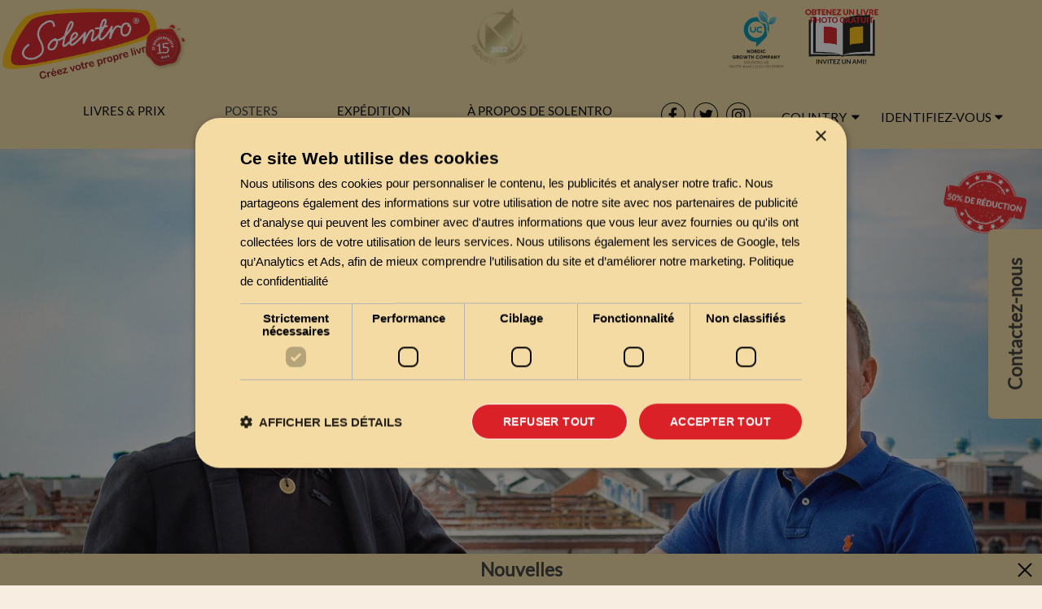

--- FILE ---
content_type: text/html; charset=UTF-8
request_url: https://www.solentro.fr/contact
body_size: 28194
content:

<!DOCTYPE html>
<html lang="fr">
  <head>
      <!-- Google Tag Manager -->
      <script>(function(w,d,s,l,i){w[l]=w[l]||[];w[l].push({'gtm.start':
                  new Date().getTime(),event:'gtm.js'});var f=d.getElementsByTagName(s)[0],
              j=d.createElement(s),dl=l!='dataLayer'?'&l='+l:'';j.async=true;j.src=
              'https://www.googletagmanager.com/gtm.js?id='+i+dl;f.parentNode.insertBefore(j,f);
          })(window,document,'script','dataLayer','GTM-K82BFZ5X');</script>
      <!-- End Google Tag Manager -->

    <meta charset="utf-8">
    <meta http-equiv="X-UA-Compatible" content="IE=edge">
    <meta name="viewport" content="width=device-width, initial-scale=1.0">
    <meta name="dir" content="ltr"/>
    <meta name="lang" content="fr"/>
    <meta name="google-site-verification" content="SOt8SfHgrZ177Zg9Dz3-POb8amNj6kzDk2_OWGZMbFw" />
    
    <!-- For Facebook Actions -->
    <meta name="title" property="og:title" content="Service client - Nous avons hâte d'avoir de vos nouvelles | Solentro" />
    <meta name="image" property="og:image" content="https://static1.solentro.com/solentro_logo_2016_fr.png"/>
    <meta name="description" property="og:description" content="Nous apprécions tous vos commentaires et suggestions sur les possibilités d'améliorations du processus de création de livre." />
    <meta property="og:url" content="/contact" />

    
    <title>Service client - Nous avons hâte d'avoir de vos nouvelles | Solentro</title>

    <link href="/_css/externalUnited.min.css" rel="stylesheet">
    <link rel="canonical" href="https://www.solentro.fr/contact">

    
    <link rel="alternate" href="https://www.solentro.de/kontakt" hreflang="de-de">
    <link rel="alternate" href="https://www.solentro.ch/kontakt" hreflang="de-ch">
    <link rel="alternate" href="https://www.solentro.at/kontakt" hreflang="de-at">
    <link rel="alternate" href="https://www.solentro.dk/kontakt" hreflang="da-dk">
    <link rel="alternate" href="https://www.solentro.se/kontakt" hreflang="sv-se">
    <link rel="alternate" href="https://www.solentro.no/kontakt" hreflang="nb-no">
    <link rel="alternate" href="https://www.solentro.fi/yhteystiedot" hreflang="fi-fi">
    <link rel="alternate" href="https://www.solentro.es/contacto" hreflang="es-es">
    <link rel="alternate" href="https://www.solentro.co.uk/contact" hreflang="en-gb">
    <link rel="alternate" href="https://www.solentro.com/contact" hreflang="en-us">
    <link rel="alternate" href="https://www.solentro.fr/contact" hreflang="fr-fr">
    <link rel="alternate" href="https://www.solentro.it/contatti" hreflang="it-it">
    <link rel="alternate" href="https://www.solentro.nl/contact" hreflang="nl-nl">

        <link rel="preload" as="image" href="https://static1.solentro.com/ng/main_own_book.webp">

    
            <!-- End Facebook Pixel Code -->


      

    </head>
  <body lang="fr" data-spy="scroll" data-target=".navbar" data-offset="50" style="overflow-x: hidden">
  <!-- Google Tag Manager (noscript) -->
  <noscript><iframe src="https://www.googletagmanager.com/ns.html?id=GTM-K82BFZ5X"
                    height="0" width="0" style="display:none;visibility:hidden"></iframe></noscript>
  <!-- End Google Tag Manager (noscript) -->

    
    <!-- inc_nav_new.php -->
    <a class="skip-main" href="#main">Skip to main content</a>
<div id="overlay" class="exit-from-messageBox exit-from-messageBox-invisible"></div>
<div id="alert-message-box" class="alert-message-box-invisible">
    <i class="exit-from-messageBox fa fa-times-circle"></i>
    <i class="fa fa-exclamation-circle"></i>
    <p class="errorText"></p>
    <div class="buttongrp">
        <button class="exitBtn exit-from-messageBox">OK</button>
    </div>
</div>
<div id="promt-message-box" class="promt-message-box-invisible">
	<i class="exit-from-messageBox fa fa-times-circle"></i>
	<p id="promtText"></p>
    <div id="PromtForm">
        <input id="PromtInputField" type="text"/>
        <button id="PromtSubmit" type="submit">OK</button>
    </div>
</div><div class="navbar-mobile">
  <nav class="navbar navbar-fixed-top"> 
    <div class="container-fluid"> 
      <div class="navbar-header">
      <button type="button" class="navbar-toggle collapsed" data-toggle="collapse" data-target="#mobile-menu-collapse" aria-expanded="false"> 
          <span class="sr-only">Toggle navigation</span> 
          <span class="icon-bar"></span>
          <span class="icon-bar"></span>
          <span class="icon-bar"></span> 
        </button> 
        <a href="/" class="navbar-brand">          
          <img src="https://static1.solentro.com/Solentrominilogo.png" class="mobile-logo" alt="Créez votre propre livre">
        </a> 
      </div>
      <style>
    .mobile-country .country-select {
        position: absolute;
        top: 6px;
        right: 50px;
    }
    .mobile-country #country-list {
        left: -143px;
        z-index: 1999;
        top: 38px;
    }
</style>
<div id="menu-toolbar" class="btn-toolbar pull-right mobile-country">
        <div class="btn-group country-select mobile">
        <button type="button" id="country_dropdown-m" aria-label="Country dropdown" class="btn btn-link btn-no-decor dropdown-toggle" data-toggle="dropdown" aria-haspopup="true" aria-expanded="true" >
            <i class="fa flag-fr" aria-hidden="true"></i>
        </button>

        <ul id="country-list" class="dropdown-menu" role="menu" aria-labelledby="country_dropdown-m">
                            <li role="menuitem">
                    <a href="https://www.solentro.de/kontakt">
                        <div class="flag-de"></div> 
                        Deutschland / Germany                    </a>
                </li>
                             <li role="menuitem">
                    <a href="https://www.solentro.ch/kontakt">
                        <div class="flag-ch"></div> 
                        Schweiz / Switzerland                    </a>
                </li>
                             <li role="menuitem">
                    <a href="https://www.solentro.at/kontakt">
                        <div class="flag-at"></div> 
                        Österreich / Austria                    </a>
                </li>
                             <li role="menuitem">
                    <a href="https://www.solentro.dk/kontakt">
                        <div class="flag-dk"></div> 
                        Danmark / Denmark                    </a>
                </li>
                             <li role="menuitem">
                    <a href="https://www.solentro.se/kontakt">
                        <div class="flag-se"></div> 
                        Sverige / Sweden                    </a>
                </li>
                             <li role="menuitem">
                    <a href="https://www.solentro.no/kontakt">
                        <div class="flag-no"></div> 
                        Norge / Norway                    </a>
                </li>
                             <li role="menuitem">
                    <a href="https://www.solentro.fi/yhteystiedot">
                        <div class="flag-fi"></div> 
                        Suomi / Finland                    </a>
                </li>
                             <li role="menuitem">
                    <a href="https://www.solentro.es/contacto">
                        <div class="flag-es"></div> 
                        Espana / Spain                    </a>
                </li>
                             <li role="menuitem">
                    <a href="https://www.solentro.co.uk/contact">
                        <div class="flag-uk"></div> 
                        United Kingdom                    </a>
                </li>
                             <li role="menuitem">
                    <a href="https://www.solentro.co.uk/contact">
                        <div class="flag-ie"></div> 
                        Ireland                    </a>
                </li>
                             <li role="menuitem">
                    <a href="https://www.solentro.com/contact">
                        <div class="flag-us"></div> 
                        United States                    </a>
                </li>
                             <li role="menuitem">
                    <a href="https://www.solentro.com/contact">
                        <div class="flag-ca"></div> 
                        Canada                    </a>
                </li>
                             <li role="menuitem">
                    <a href="https://www.solentro.com/contact">
                        <div class="flag-au"></div> 
                        Australia                    </a>
                </li>
                             <li role="menuitem">
                    <a href="https://www.solentro.com/contact">
                        <div class="flag-nz"></div> 
                        New Zeland                    </a>
                </li>
                             <li role="menuitem">
                    <a href="https://www.solentro.it/contatti">
                        <div class="flag-it"></div> 
                        Italy / Italia                    </a>
                </li>
                             <li role="menuitem">
                    <a href="https://www.solentro.nl/contact">
                        <div class="flag-nl"></div> 
                        Netherlands / Nederland                    </a>
                </li>
                             <li role="menuitem">
                    <a href="https://www.solentro.pl/kontakt">
                        <div class="flag-pl"></div> 
                        Poland / Polska                    </a>
                </li>
                             <li role="menuitem">
                    <a href="https://www.solentro.pt/contactos">
                        <div class="flag-pt"></div> 
                        Portugal                    </a>
                </li>
                             <li role="menuitem">
                    <a href="https://www.solentro.is/samband">
                        <div class="flag-is"></div> 
                        Island / Ísland                     </a>
                </li>
                     <li role="menuitem" class="currentCountryNav"><div class="flag-fr"></div> France</li>
        </ul>
    </div>
    </div>      <div class="navbar-collapse collapse" id="mobile-menu-collapse" aria-expanded="false" style="height: 1px;">
        <ul class="nav navbar-nav">
          <li class="dropdown">
    <a href="#" data-toggle="dropdown" class="solentro-menu dropdown-toggle link">Livres &amp; prix <span class="caret"></span></a><ul class="dropdown-menu"><li>
									<a href="/comment">Comment créer votre propre livre</a></li><li>
									<a href="/format">Format du livre</a></li><li>
									<a href="/types_de_livres">Reliures</a></li><li>
									<a href="/design_de_livre">Modèle</a></li><li>
									<a href="/créer_ensemble">Créer ensemble</a></li><li>
									<a href="/prix">Prix</a></li></ul></li>
<li class="dropdown">
    <a href="/posters">
    <span>Posters</span>
    </a>
</li>
<li class="dropdown">
    <a href="#" data-toggle="dropdown" class="solentro-menu dropdown-toggle link">Expédition <span class="caret"></span></a><ul class="dropdown-menu"><li>
									<a href="/livraison">Expédition</a></li><li>
									<a href="/termes">Modalités</a></li></ul></li>
<li class="dropdown">
    <a href="#" data-toggle="dropdown" class="solentro-menu dropdown-toggle link">À propos de Solentro <span class="caret"></span></a><ul class="dropdown-menu"><li>
                        <a href="nouvelles">Nouvelles</a></li><li>
									<a href="/faq">Foire aux questions</a></li><li>
									<a href="/solentro">À propos de Solentro</a></li><li>
									<a href="/média">Solentro dans les médias</a></li><li>
									<a href="/acheteurs_de_livres_heureux">Satisfaction des clients</a></li><li>
								<a href="/contact">Pour nous contacter</a></li><li>
								<a href="/presse">Presse</a></li></ul></li>
<li class="dropdown" style="display:none">
    <div id="menu-toolbar" class="btn-toolbar pull-right">
    <div class="btn-group">
        <button type="button" id="country_dropdown" class="btn btn-link btn-no-decor dropdown-toggle" data-toggle="dropdown" aria-haspopup="true" aria-expanded="true" >
            Country <i class="fa fa-caret-down" aria-hidden="true"></i>
        </button>
                <ul id="country-list" class="dropdown-menu" role="menu" aria-labelledby="country_dropdown-list">
                            <li role="menuitem">
                    <a href="https://www.solentro.de/kontakt">
                        <div class="flag-de"></div> 
                        Deutschland / Germany                    </a>
                </li>
                             <li role="menuitem">
                    <a href="https://www.solentro.ch/kontakt">
                        <div class="flag-ch"></div> 
                        Schweiz / Switzerland                    </a>
                </li>
                             <li role="menuitem">
                    <a href="https://www.solentro.at/kontakt">
                        <div class="flag-at"></div> 
                        Österreich / Austria                    </a>
                </li>
                             <li role="menuitem">
                    <a href="https://www.solentro.dk/kontakt">
                        <div class="flag-dk"></div> 
                        Danmark / Denmark                    </a>
                </li>
                             <li role="menuitem">
                    <a href="https://www.solentro.se/kontakt">
                        <div class="flag-se"></div> 
                        Sverige / Sweden                    </a>
                </li>
                             <li role="menuitem">
                    <a href="https://www.solentro.no/kontakt">
                        <div class="flag-no"></div> 
                        Norge / Norway                    </a>
                </li>
                             <li role="menuitem">
                    <a href="https://www.solentro.fi/yhteystiedot">
                        <div class="flag-fi"></div> 
                        Suomi / Finland                    </a>
                </li>
                             <li role="menuitem">
                    <a href="https://www.solentro.es/contacto">
                        <div class="flag-es"></div> 
                        Espana / Spain                    </a>
                </li>
                             <li role="menuitem">
                    <a href="https://www.solentro.co.uk/contact">
                        <div class="flag-uk"></div> 
                        United Kingdom                    </a>
                </li>
                             <li role="menuitem">
                    <a href="https://www.solentro.co.uk/contact">
                        <div class="flag-ie"></div> 
                        Ireland                    </a>
                </li>
                             <li role="menuitem">
                    <a href="https://www.solentro.com/contact">
                        <div class="flag-us"></div> 
                        United States                    </a>
                </li>
                             <li role="menuitem">
                    <a href="https://www.solentro.com/contact">
                        <div class="flag-ca"></div> 
                        Canada                    </a>
                </li>
                             <li role="menuitem">
                    <a href="https://www.solentro.com/contact">
                        <div class="flag-au"></div> 
                        Australia                    </a>
                </li>
                             <li role="menuitem">
                    <a href="https://www.solentro.com/contact">
                        <div class="flag-nz"></div> 
                        New Zeland                    </a>
                </li>
                             <li role="menuitem">
                    <a href="https://www.solentro.it/contatti">
                        <div class="flag-it"></div> 
                        Italy / Italia                    </a>
                </li>
                             <li role="menuitem">
                    <a href="https://www.solentro.nl/contact">
                        <div class="flag-nl"></div> 
                        Netherlands / Nederland                    </a>
                </li>
                             <li role="menuitem">
                    <a href="https://www.solentro.pl/kontakt">
                        <div class="flag-pl"></div> 
                        Poland / Polska                    </a>
                </li>
                             <li role="menuitem">
                    <a href="https://www.solentro.pt/contactos">
                        <div class="flag-pt"></div> 
                        Portugal                    </a>
                </li>
                             <li role="menuitem">
                    <a href="https://www.solentro.is/samband">
                        <div class="flag-is"></div> 
                        Island / Ísland                     </a>
                </li>
                     <li role="menuitem" class="currentCountryNav"><div class="flag-fr"></div> France</li>
        </ul>
    </div>
    </div></li>
<li class="dropdown">
    <a href="#" data-toggle="collapse" data-target="#mobile-signin-form-container" class="solentro-menu" onclick="onLoginClick()">
        Identifiez-vous    </a>
    <div id="mobile-signin-form-container" role="menu" class="collapse">
        <form id="mobile-signin-form" class="form-signin">
            <div class="form-group">
                <input name="email" type="email" class="form-control" placeholder="E-mail" autofocus>
            </div>
            <div class="form-group">
                <input name="password" type="password" class="form-control" placeholder="Mot de passe">
            </div>
            <button id="btn-mobile-signin" class="btn btn-warning btn-block">Identifiez-vous !</button>
            <a id="forgot-password" class="signin-link" style="text-align:center;" href="#">Mot de passe oublié ?</a>
            <div  id="btn-mobile-fb-login" class="fb-login-button" data-max-rows="1" data-size="large" data-show-faces="false" data-scope="email" onlogin="fbLogin"></div>
            <div id="begin-here2 text-center" style="text-align:center;">
                <a href="/nouvel_utilisateur_de_livre">
                    <span>Nouveau ici ? Cliquez !</span>
                </a>
            </div>
        </form>
    </div>
</li>
<script>
    function onLoginClick() {
        $('#mobile-signin-form-container').toggleClass('collapse')
        $('#mobile-menu-collapse').animate({
            scrollTop: $("#mobile-menu-collapse")[0].scrollHeight
     }, 500);
    }
</script>        </ul> 
      </div> 
    </div> 
  </nav>
</div>
<div class="navbar-desktop">
  <nav class="navbar navbar-default navbar-fixed-top top-bar" role="navigation">
    <div class="container-full-nav">
       
      <div class="row first-row">
          <div class="col-md-3 col-lg-2">
            <div class="navbar-header">
            <a class="navbar-brand" href="/" title="Page principale" >
            <!-- website working header-->
                            <img src="https://static1.solentro.com/solentro_logo_2016_fr.png"
                class="logo hidden-xs" alt="Créez votre propre livre">
                            <img src="https://static1.solentro.com/Solentrominilogo.png" class="mobile-logo" alt="Créez votre propre livre">
        </a>
        <div class="hidden-xs jubilee">
                    <a href="/"><img id="jubilee_img" class="jubilee-img" src="https://static2.solentro.com/jubileum/15/solentro_jubileum_fr.png" alt="Anniversaire de Solentro"></a>
            </div>
    <button type="button" class="navbar-toggle" data-toggle="collapse" data-target="#navbar-collapse-1">
        <span class="sr-only">Toggle navigation</span>
        <span class="icon-bar"></span>
        <span class="icon-bar"></span>
        <span class="icon-bar"></span>
    </button>

</div> <!-- end navbar-header -->          </div>
          <div class="col-md-3 col-lg-5 trustpilot-container">
            <div id="trustBoxMiniCombo"></div>          </div>
          <div class="col-md-6 col-lg-5 awards-container">
            <div class="fb-like-wrapper">
<iframe title="facebook like button" src="https://www.facebook.com/plugins/like.php?app_id=292129560882145&channel=https%3A%2F%2Fstaticxx.facebook.com%2Fx%2Fconnect%2Fxd_arbiter%2F%3Fversion%3D46%23cb%3Df1f455ac0e4799c%26domain%3Dwww.solentro.se%26is_canvas%3Dfalse%26origin%3Dhttps%253A%252F%252Fwww.solentro.se%252Ff3fb47edbc0701%26relation%3Dparent.parent&container_width=0&href=http%3A%2F%2Fwww.facebook.com%2FSolentro&layout=button_count&locale=fr_FR&sdk=joey&send=false&show_faces=false&width=104"
scrolling="no" frameborder="0" allowTransparency="true" style="border:none; overflow:hidden; width:450px; height:60px;"></iframe>

    <!-- <div class="fb-like" data-href="http://www.facebook.com/Solentro" data-send="false" data-layout="button_count" data-width="104" data-show-faces="false"></div> -->
</div>            <div class="awards">
                <div class="award branchwinner">
                <a href="https://www.largestcompanies.com/company/Solentro-AB-1082494/ranking" title="An industry winner is at the top of his industry. Industry winner is a company that has exceeded its own industry average in both sales and earnings and has a positive result." 
                target=" _ blank">
                    <img class="lazy-loaded" data-src="https://static1.solentro.com/industry_winner.png" alt="Industry winner"/>
                </a>
            </div>                  
                <div class="award uc">
            <a href="https://www.uc.se/en/risksigill2?showorg=556775-8445&language=eng" title="The seal is issued by UC AB. The image is linked to information about UC ́s Credit Rating." 
            target=" _ blank">
            <div class="cropped">
                <img class="lazy-loaded" data-src="https://www.uc.se/ucsigill2/sigill?org=556775-8445&language=eng&product=lsa&fontcolor=b"  alt="Highest creditworth seal"/>
            </div>
            </a>
        </div>
        <div class="award growth">
                                <img class="lazy-loaded" data-src="https://static1.solentro.com/nordic_growrh_logo_eng.png" alt="Créez votre propre livre" />
                    </div>
        <div class="award referral">
            <a href="/referral">
                <img alt="Parrainez un(e) ami(e) et obtenez un livre photo gratuit" 
                class="lazy-loaded" data-src="https://static1.solentro.com/solentro_refer_a_friend_logo_new_fr.png" 
                >
            </a>
        </div>
</div>          </div>
      </div>
      <div class="second-row fixed-menu-row">
          <div class="small-logo-container">
            <a href="/" class="navbar-brand">          
              <img src="https://static1.solentro.com/Solentrominilogo.png" class="small-logo" alt="Créez votre propre livre">
            </a> 
          </div>
          <div class="menu-container">
            <div class="row" id="nav-header">
    <div>
        <span id="menu_1" itemid="1" onmouseover="onMenuOver(1)">Livres &amp; prix</span>
        <a href="/posters">
            <span id="menu_2" itemid="2" onmouseover="onMenuOver(null)">Posters</span>
        </a>
        <span id="menu_3" itemid="3" onmouseover="onMenuOver(2)">Expédition</span>
        <span id="menu_4" itemid="3" onmouseover="onMenuOver(3)" class="last-nav-span">À propos de Solentro</span>
    </div>
</div>          </div>
          <div class="socials-container">
            <div class="socials">
    <a href="http://www.facebook.com/Solentro"><img alt="Solentro facebook logo" width="30" height="30"  class="social-icon" src="https://static1.solentro.com/facebook-logo.png"></a>
    <a href="http://www.twitter.com/solentro"><img alt="Solentro twitter logo" width="30" height="30"  class="social-icon" src="https://static1.solentro.com/twitter-logo.png"></a>
    <a href="https://www.instagram.com/solentro.global/"><img alt="Solentro instagram logo" width="30" height="30"  class="social-icon" src="https://static1.solentro.com/instagram-logo.png"></a>
</div>          </div>
          <div class="dropdowns-container">
            <div class="dropdowns">
              <div class="country-dropdown-container">
                  <div id="menu-toolbar" class="btn-toolbar pull-right">
    <div class="btn-group">
        <button type="button" id="country_dropdown" class="btn btn-link btn-no-decor dropdown-toggle" data-toggle="dropdown" aria-haspopup="true" aria-expanded="true" >
            Country <i class="fa fa-caret-down" aria-hidden="true"></i>
        </button>
                <ul id="country-list" class="dropdown-menu" role="menu" aria-labelledby="country_dropdown-list">
                            <li role="menuitem">
                    <a href="https://www.solentro.de/kontakt">
                        <div class="flag-de"></div> 
                        Deutschland / Germany                    </a>
                </li>
                             <li role="menuitem">
                    <a href="https://www.solentro.ch/kontakt">
                        <div class="flag-ch"></div> 
                        Schweiz / Switzerland                    </a>
                </li>
                             <li role="menuitem">
                    <a href="https://www.solentro.at/kontakt">
                        <div class="flag-at"></div> 
                        Österreich / Austria                    </a>
                </li>
                             <li role="menuitem">
                    <a href="https://www.solentro.dk/kontakt">
                        <div class="flag-dk"></div> 
                        Danmark / Denmark                    </a>
                </li>
                             <li role="menuitem">
                    <a href="https://www.solentro.se/kontakt">
                        <div class="flag-se"></div> 
                        Sverige / Sweden                    </a>
                </li>
                             <li role="menuitem">
                    <a href="https://www.solentro.no/kontakt">
                        <div class="flag-no"></div> 
                        Norge / Norway                    </a>
                </li>
                             <li role="menuitem">
                    <a href="https://www.solentro.fi/yhteystiedot">
                        <div class="flag-fi"></div> 
                        Suomi / Finland                    </a>
                </li>
                             <li role="menuitem">
                    <a href="https://www.solentro.es/contacto">
                        <div class="flag-es"></div> 
                        Espana / Spain                    </a>
                </li>
                             <li role="menuitem">
                    <a href="https://www.solentro.co.uk/contact">
                        <div class="flag-uk"></div> 
                        United Kingdom                    </a>
                </li>
                             <li role="menuitem">
                    <a href="https://www.solentro.co.uk/contact">
                        <div class="flag-ie"></div> 
                        Ireland                    </a>
                </li>
                             <li role="menuitem">
                    <a href="https://www.solentro.com/contact">
                        <div class="flag-us"></div> 
                        United States                    </a>
                </li>
                             <li role="menuitem">
                    <a href="https://www.solentro.com/contact">
                        <div class="flag-ca"></div> 
                        Canada                    </a>
                </li>
                             <li role="menuitem">
                    <a href="https://www.solentro.com/contact">
                        <div class="flag-au"></div> 
                        Australia                    </a>
                </li>
                             <li role="menuitem">
                    <a href="https://www.solentro.com/contact">
                        <div class="flag-nz"></div> 
                        New Zeland                    </a>
                </li>
                             <li role="menuitem">
                    <a href="https://www.solentro.it/contatti">
                        <div class="flag-it"></div> 
                        Italy / Italia                    </a>
                </li>
                             <li role="menuitem">
                    <a href="https://www.solentro.nl/contact">
                        <div class="flag-nl"></div> 
                        Netherlands / Nederland                    </a>
                </li>
                             <li role="menuitem">
                    <a href="https://www.solentro.pl/kontakt">
                        <div class="flag-pl"></div> 
                        Poland / Polska                    </a>
                </li>
                             <li role="menuitem">
                    <a href="https://www.solentro.pt/contactos">
                        <div class="flag-pt"></div> 
                        Portugal                    </a>
                </li>
                             <li role="menuitem">
                    <a href="https://www.solentro.is/samband">
                        <div class="flag-is"></div> 
                        Island / Ísland                     </a>
                </li>
                     <li role="menuitem" class="currentCountryNav"><div class="flag-fr"></div> France</li>
        </ul>
    </div>
    </div> 
                </div>  
              <div class="login-dropdown-container">
                <div class="btn-group">
    <button type="button" id="signin_dropdown" class="btn btn-link btn-no-decor">
        Identifiez-vous<i class="fa fa-caret-down" aria-hidden="true"></i>
    </button>
    <div id="signin" class="dropdown-menu">
        <form id="signin-form" class="form-signin">
            <div class="form-group">
                <input name="email" type="email" class="form-control" placeholder="E-mail" autofocus>
            </div>
            <div class="form-group">
                <input name="password" type="password" class="form-control" placeholder="Mot de passe">
            </div>
            <button id="btn-signin" class="btn btn-warning btn-block" type="submit">Identifiez-vous !</button>
            <div id="btn-fb-login" class="fb-login-button" data-max-rows="1" data-size="large" data-show-faces="false" data-scope="email" onlogin="fbLogin">
            </div>
            <a id="forgot-password" class="signin-link" href="#">Mot de passe oublié ?</a>
            <div id="begin-here">
                <a href="/nouvel_utilisateur_de_livre">
                    <span>Nouveau ici ? Cliquez !</span>
                </a>
            </div>
        </form>
    </div>
</div> 
              </div>
            </div>
          </div>
      </div>
      <div class="row nav-subheader">
        <div class="nav-subheader-div">
        </div>
      </div>
    </div>
  </nav>
</div>

    <!-- end inc_header.php -->

		<!--<div class="container">-->
<div id="main" class="container-full regular-backgound">            <div class="head-default" style="background-image:url('https://static1.solentro.com/contact_us_new.jpg');" title=Nous&#160;avons&#160;hâte&#160;d'avoir&#160;de&#160;vos&#160;nouvelles!><div class="carousel-caption carousel-caption-default"><h1>Nous avons hâte d'avoir de vos nouvelles!</h1></div><a href="/nouvel_utilisateur_de_livre"><div class="carousel-caption carousel-caption-down"><h2>Créez votre propre livre</h2></div></a></div><div class="hidden-xs"><a href="/prix"><div><img class="price-logo-img"  src="https://static1.solentro.com/halfprice_logo/halfprice_logo_fr.png" alt="price logo" ></div></a></div>			<div id="content-row" class="row">
				<div class="col-xs-12" style="padding-right: 0">
					<div class="gbox-default">
                        						<div id="content-heading" class="row">
							<div class="col-xs-12">
															</div>
						</div>

						<div id="content-body" class="row content-main-width">
                            <div class="format_upper_text visible-xs">
                                <a href="/nouvel_utilisateur_de_livre" class="btn btn-warning btn-lg">Commencez ici !</a>
                            </div>

							<div class="col-xs-12 site-contact">
								<!--  <img style="float: right;" src="https://static1.solentro.com/ToH_660.jpg" alt="Photo de Tobias et Hampus" title="Tobias et Hampus"> -->

<p>Si vous avez des questions, veuillez nous contacter. Toutes les questions seront traitées.</p>

<p>Veuillez consulter <a href="/faq">Foire aux questions</a> , où nous espérons que vous trouverez réponse à vos questions.</p>

<p>Nous apprécions tous  les commentaires, suggestions, et désirs d'améliorations.</p>

<p>Service client:
<br/><a href="mailto:info@solentro.com">info@solentro.com</a>
<br/>
</p>

<p>
Créez votre propre livre et livre de photos avec Solentro!
</p>
								<div id="content-body-inner">
								<p> Solentro vous permet de créer <a href="/mon_propre_livre">votre propre livre</a>, <a href="/livre_photo">livre photo</a>, <a href="/livre_photo">album photo</a>, <a href="/livre_de_mariage">livre de mariage</a>, <a href="/livre_de_remisede diplôme_livre_de_classe">livre de remise de diplôme</a> (<a href="/livre_de_remise_de_diplôme_livre_de_classe">yearbook</a>), <a href="/christening_book">livre de baptême</a>, <a href="/livre_de_souvenirs">livre de souvenirs</a>, <a href="/du_blog_au_livre">livre de blog</a>, <a href="/livre_de_retraite">livre de retraite</a>, <a href="/mon_premier_livre">"mon premier livre"</a> - nous mettons l’accent sur la simplicité et l’accessibilité pour que vous puissiez laisser s’exprimer votre créativité !</p>								</div>
							</div>
						</div>
					</div>
                    				</div>
			</div>

            <!-- Products -->
<div class="regular-backgound">
    <div class="products">
        <div class="halfprice-discount-bar">
        <a href="/prix">
            <div class="discount">Remise à moitié prix*</div>
            <div class="percent">50%</div>
        </a>
        </div>
        <div id="contact-us" class="hidden-xs">
            <!--          <a href="--><?//= $strings['site']['footer_1_uri'][$language]; ?><!--"><img class="contact-us-img" src='https://static1.solentro.com/contact_us_sv.png' ></a>-->
            <a href="/contact" class="btn btn-warning btn-lg">Contactez-nous</a>
        </div>
        <div class="row products-image-title">
            <p style="text-align: center;">Quel type de livre voulez-vous faire ?</p>
        </div>
        <div class="row images">
            <div class="col-md-4 products-images"><img class="img-responsive lazy" src="/img/blank.gif" data-src="https://static1.solentro.com/photo-book_500x300.jpg" data-srcset="https://static1.solentro.com/photo-book_500x300.jpg 200w, https://static1.solentro.com/photo-book_500x300.jpg 400w" data-sizes="(min-width: 20em) 35vw, 100vw"  alt="Créez votre propre livre de photos chez Solentro"><p><a href="/livre_photo" title="Photo book" class="product-title-link">Livre photo</a></p></a></div><div class="col-md-4 products-images"><img class="img-responsive lazy" data-src="https://static1.solentro.com/roman_500x300.jpg" src="/img/blank.gif" data-srcset="https://static1.solentro.com/roman_500x300.jpg 200w, https://static1.solentro.com/roman_500x300.jpg 400w"    data-sizes="(min-width: 20em) 35vw, 100vw"  alt="Créez votre propre roman/recueil de nouvelles/recueil de poésie chez Solentro"><p><a href="/mon_propre_livre" title="Novel / Poems" class="product-title-link">Roman / Poèmes</a></p></a></div><div class="col-md-4 products-images"><img class="img-responsive lazy" src="/img/blank.gif" data-src="https://static1.solentro.com/book-of-remembrance_500x300.jpg" data-srcset="https://static1.solentro.com/book-of-remembrance_500x300.jpg 200w, https://static1.solentro.com/book-of-remembrance_500x300.jpg 400w" data-sizes="(min-width: 20em) 35vw, 100vw"  alt="Créez votre propre livre de souvenirs chez Solentro"><p><a href="/livre_de_souvenirs" title="Book of remembrance" class="product-title-link">Livre de souvenirs</a></p></a></div><div class="col-md-4 products-images"><img class="img-responsive lazy" src="/img/blank.gif" data-src="https://static1.solentro.com/my-fist-book_500x300.jpg"
    data-srcset="https://static1.solentro.com/my-fist-book_500x300.jpg 200w, https://static1.solentro.com/my-fist-book_500x300.jpg 400w"
    data-sizes="(min-width: 20em) 35vw, 100vw"  alt="Créez votre propre 'mon premier livre' chez Solentro"><p><a href="/mon_premier_livre" title="My first book" class="product-title-link">Mon premier livre</a></p></a></div><div class="col-md-4 products-images"><img class="img-responsive lazy" src="/img/blank.gif" data-src="https://static1.solentro.com/wedding-book_500x300.jpg"
    data-srcset="https://static1.solentro.com/wedding-book_500x300.jpg 200w, https://static1.solentro.com/wedding-book_500x300.jpg 400w"
    data-sizes="(min-width: 20em) 35vw, 100vw"  alt="Créez votre propre livre de mariage chez Solentro"><p><a href="/livre_de_mariage" title="Wedding book" class="product-title-link">Livre de mariage</a></p></a></div><div class="col-md-4 products-images"><img class="img-responsive lazy" src="/img/blank.gif" data-src="https://static1.solentro.com/blog-to-book_500x300.jpg"
    data-srcset="https://static1.solentro.com/blog-to-book_500x300.jpg 200w, https://static1.solentro.com/blog-to-book_500x300.jpg 400w"
    data-sizes="(min-width: 20em) 35vw, 100vw"  alt="Créez votre propre livre à partir d’un blogue chez Solentro – De blogue à livre">
<p><a href="/du_blog_au_livre" title="Blog au livre" class="product-title-link">Blog au livre</a></p></a></div><div class="col-md-4 products-images"><img class="img-responsive lazy" src="/img/blank.gif" data-src="https://static1.solentro.com/christening-book_500x300.jpg"
    data-srcset="https://static1.solentro.com/christening-book_500x300.jpg 200w, https://static1.solentro.com/christening-book_500x300.jpg 400w"
    data-sizes="(min-width: 20em) 35vw, 100vw"  alt="Créez votre propre livre de baptême chez Solentro"><p><a href="/christening_book" title="Livre de baptême" class="product-title-link">Livre de baptême</a></p></a></div><div class="col-md-4 products-images"><img class="img-responsive lazy" src="/img/blank.gif" data-src="https://static1.solentro.com/ancestry-book_500x300.jpg"
    data-srcset="https://static1.solentro.com/ancestry-book_500x300.jpg 200w, https://static1.solentro.com/ancestry-book_500x300.jpg 400w"
    data-sizes="(min-width: 20em) 35vw, 100vw"  alt="Créez votre propre livre de cuisine/livre de recettes chez Solentro"><p><a href="/livre-de-cuisine" title="Livre de cuisine" class="product-title-link">Livre de cuisine</a></p></a></div><div class="col-md-4 products-images"><img class="img-responsive lazy" src="/img/blank.gif" data-src="https://static1.solentro.com/slaktbok_500x300.jpg"
    data-srcset="https://static1.solentro.com/slaktbok_500x300.jpg 200w, https://static1.solentro.com/slaktbok_500x300.jpg 400w"
    data-sizes="(min-width: 20em) 35vw, 100vw"  alt="Créez votre propre livre de famille chez Solentro"><p><a href="/mon_propre_livre" title="Votre Livre de Famille" class="product-title-link">Votre Livre de Famille</a></p></a></div>        </div>

        <div class="row row-4 tp-div">
    <div class="col-lg-12 col-md-12 hidden-on-small" id="tp-carusell"></div>
</div>            </div>
</div>

			<footer class="new-design">
    <div class="footer-container" style="width: 100%">
    <div class="benefits-container">
        <div class="row benefits">
    <div class="col-md-3 first benefits-column">
        <a href="/livraison">
            <img alt="Service personnel" class="lazy-loaded" data-src="https://static1.solentro.com/snabb-leverans-logo.png">
            <div class="title">Livraison rapide</div>
        </a>
    </div>
    <div class="col-md-3 benefits-column">
        <a href="/contact">
            <img alt="Service personnel" class="lazy-loaded" data-src="https://static1.solentro.com/personlig-service-logo.png">
            <div class="title">Service personnel</div>
        </a>
    </div>
    <div class="col-md-3 benefits-column">
        <a href="/comment">
            <img alt="Simple à utiliser" class="lazy-loaded" data-src="https://static1.solentro.com/enkelt-att-anvanda-logo.png">
            <div class="title">Simple à utiliser</div>
        </a>
    </div>
</div>    </div>
    <div class="row links">
        <div class="col-md-2 col-md-offset-1 col-sm-12 contact-data">
    <div class="column-title">
        Contact    </div>
    <div class="column-content">
        <div class="link-row email">
            <div class="icon"><span class="glyphicon glyphicon-envelope footer-contact-icon"></span></div>
            <div class="details"><a href="mailto:info@solentro.com">info@solentro.com</a></div>
        </div>
            </div>
</div>
<div class="col-md-2 col-sm-12">
    <div class="column-title">
        Aider    </div>
    <div class="column-content">
        <div class="link-row">
            <a title="Conditions générales" href="/termes">Conditions générales</a>
        </div>
        <div class="link-row">
            <a title="Prix" href="/prix">Prix</a>
        </div>
        <div class="link-row">
            <a title="Livraison" href="/livraison">Livraison</a>
        </div>
        <div class="link-row">
            <a title="Foire aux questions" href="/faq">Foire aux questions</a>
        </div>
        <div class="link-row">
            <a title="PLAN DU SITE" href="/sitemap">PLAN DU SITE</a>
        </div>
        <div class="link-row">
            <a title="Contactez-nous" href="/contact">Contactez-nous</a>
        </div>
    </div>
</div>
<div class="col-md-2 col-sm-12">
    <div class="column-title">
        Solentro
    </div>
    <div class="column-content">
        <div class="link-row">
            <a title="About us" href="/solentro">About us</a>
        </div>
        <div class="link-row">
            <a title="Presse" href="/presse">Presse</a>
        </div>
        <div class="link-row">
            <a title="Politique de Confidentialité" href="/policy">Politique de Confidentialité</a>
        </div>
    </div>
</div>
<div class="col-md-2 col-sm-12">
    <div class="column-title">
        Suivez-nous    </div>
    <div class="column-content">
        <div class="socials">
            <a href="http://www.facebook.com/Solentro"><img alt="Solentro facebook logo"  width="40" height="40" class="social-icon" src="https://static1.solentro.com/facebook-logo.png"></a>
            <a href="http://www.twitter.com/solentro"><img alt="Solentro twitter logo"  width="40" height="40" class="social-icon" src="https://static1.solentro.com/twitter-logo.png"></a>
            <a href="https://www.instagram.com/solentro.global/"><img alt="Solentro intagram logo"  width="40" height="40" class="social-icon" src="https://static1.solentro.com/instagram-logo.png"></a>
        </div>
    </div>
</div>        <div class="referral_halfprice_mobile hidden-on-medium">
                <a href="/referral">
                    <img class="referral-img-mobile lazy-loaded" 
                        alt="Parrainez un(e) ami(e) et obtenez un livre photo gratuit"
                        data-src="https://static1.solentro.com/solentro_refer_a_friend_logo_new_fr.png"
                    >
                </a>
                <a href="/prix">
                    <img class="referral-img-mobile lazy-loaded"  
                        alt="Parrainez un(e) ami(e) et obtenez un livre photo gratuit"
                        data-src="https://static1.solentro.com/halfprice_logo/halfprice_logo_fr.png" 
                    >
                </a>
        </div>
    </div>
    <div class="row apps">
        <div class="col-md-12 text-center">
    <div class="apps-title">Obtenez nos applications</div>
    <div class="apps-icons">
        <a href="https://apps.apple.com/us/app/id1457002192" target="_blank">
            <img class="lazy-loaded  footer-app-logo"
                data-src="https://static1.solentro.com/app-store-badge_fr.svg"
                alt="Créez votre propre livre">
        </a>
        <a href="https://play.google.com/store/apps/details?id=com.solentro.solentro" target="_blank">
            <img class="lazy-loaded footer-app-logo"
                data-src="https://static1.solentro.com/google-play-badge_fr.png"
                alt="Créez votre propre livre">
        </a>
    </div>
</div>    </div>
    <div class="row footer-awards">
        <div class="col-md-offset-4 col-md-4 awards-col">
    <div class="branchwinner">
                    <a href="https://www.largestcompanies.com/company/Solentro-AB-1082494/ranking" title="An industry winner is at the top of his industry. Industry winner is a company that has exceeded its own industry average in both sales and earnings and has a positive result." target="_blank">
                <img class="lazy-loaded" data-src="https://static1.solentro.com/industry_winner_large.png" alt="Industry winner" />
            </a>
            </div>
    <div class="uc-gold">
                    <a href="https://www.uc.se/en/risksigill2?showorg=556775-8445&language=eng" title="The seal is issued by UC AB. The image is linked to information about UC´s Credit Rating." target="_blank">
                <img class="lazy-loaded" data-src="https://www.uc.se/ucsigill2/sigill?org=556775-8445&language=eng&product=psa&fontcolor=b" alt="UC" />
            </a>
            </div>
    <div class="uc">
                    <img class="lazy-loaded" style="width: 150px;" data-src="https://static1.solentro.com/nordic_growrh_logo_eng.png" alt="Créez votre propre livre" />
            </div>
    <div class="ehandler">
        <!-- Säker ehandel -->
                    <a id="celink701" href="http://www.ehandelscertifiering.se/">certified ecommerce</a>
            <script src="https://www.ehandelscertifiering.se/lv6/bootstrap.php?url=www.solentro.se&amp;size=80px&amp;lang=en&amp;autolang=off&amp;nr=701" defer="defer"></script>
            </div>
</div>    </div>
    <div class="row cards-and-shipping">
        <div class="col-md-12 text-center">
            <a href="https://www.fedex.com/">
            <img class="lazy-loaded" alt="FedEx" data-src="https://static1.solentro.com/fedex.png" height="28px" width="100px">
        </a>
        <!-- Klarna -->
            <a href="/termes">
            <img class="lazy-loaded" data-src="https://static1.solentro.com/solentro_bingopower-banktransfer-logo_136x72.png" width="70px" height="35px" alt="banktransfer">
        </a>
        <!-- Creditcard -->
    <a href="/termes">
                    <img class="lazy-loaded" data-src="https://static1.solentro.com/Credit-Card-Visa-And-Master-Card-PNG-HD.png" width="130px" height="35px" alt="Solentro propose différentes options de paiement">
            </a>
</div>    </div>
    <div class="row copyrights text-center">
        <div class="col-md-12">
            <p class="copyright">Copyright © 2007 -
                    2026 Solentro AB. All rights reserved.</p>
            <p>
        </div>
    </div>
</div>    <div id="cjDiv"/>
</footer>
		</div> <!-- end container -->


<div class="sticky-banner only_news">
    <div class="sticky-banner__mobile__handlebar">
        <div class="sticky-banner__text-wrapper">
            <div id="tap_for_more" class="js-sticky-banner__mobile--title v-text-white subhead-c2">
                Nouvelles
                            </div>
            <div id="opened_title" class="js-sticky-banner__mobile--title v-text-white subhead-c2 hidden">
                Nouvelles                            </div>
        </div>
        <div id="mobile-icon-transition" class="sticky-banner__mobile__handlebar__icon">
            <i class="fa fa-angle-up arrow-up"></i>
        </div>
    </div>
    <div class="sticky-banner__list grid-construct-x">
        <ul class="sticky-banner__list-items">
            <li class="sticky-banner__list-item js-signup">
                <a href="nouvelles" class="sticky-banner__list__button">
                    <span>Nouvelles</span>
                </a>
            </li>
                    </ul>
        <div class="sticky-banner__close-button-container">
            <img id="sticky_close_button" src="https://static1.solentro.com/sticky_close_button.png" class="sticky-close-button" alt="bottom-banner-close">
        </div>
    </div>
</div>
		<!-- Scripts -->

<script src="/js/externalUnited.min.js"></script>
<script>var translation = {"forgot_password_success":"Un mail contenant la proc\u00e9dure \u00e0 suivre pour r\u00e9initialiser votre mot de passe vous a \u00e9t\u00e9 envoy\u00e9.","forgot_password_noemail":"Merci d'entrer l\u2019adresse mail utilis\u00e9e lors de l\u2019inscription et nous vous enverrons la proc\u00e9dure \u00e0 suivre pour r\u00e9initialiser votre mot de passe.","forgot_password_noaccount":"Cette adresse mail n\u2019est associ\u00e9 \u00e0 aucun compte. Merci de v\u00e9rifier que l\u2019adresse que vous avez saisie est correcte et essayez \u00e0 nouveau.","forgot_password_no_valid_email":"Merci de saisir une adresse mail valide.","forgot_password_no_email":"Merci de saisir votre adresse mail.","password_message":"Saisissez le mot de passe de votre choix ci-dessous.","password_reset":"R\u00e9initialiser mon mot de passe.","password_new":"Mot de passe de votre choix","password_new_verify":"Mot de passe de votre choix (confirmer)","password_no_match":"Les mots de passe ne correspondent pas. Merci de saisir le m\u00eame mot de passe deux fois.","password_ok":"Votre mot de passe a \u00e9t\u00e9 modifi\u00e9. Cliquez sur \"Me connecter\" en haut \u00e0 gauche de la page, puis entrez votre adresse mail et votre mot de passe pour vous connecter.","create_account_dont_match":"Les adresses mail ne correspondent pas. Merci de saisir l\u2019adresse mail correcte deux fois.","wait":"Merci de patienter un instant... La dur\u00e9e de votre attente d\u00e9pend de la qualit\u00e9 de votre connection.","ie_compatibility_warning":"Pour profiter de notre site de mani\u00e8re optimale, merci d\u2019utiliser Internet Explorer 8 ou une version plus r\u00e9cente. Merci de v\u00e9rifier que le mode de compatibilit\u00e9 est d\u00e9sactiv\u00e9 en appuyant sur le petit bouton \u00e0 droite de la barre d\u2019adresse. L\u2019ensemble des fonctions du site ne sont pas garanties avec le mode de compatibilit\u00e9 activ\u00e9. Contactez info AT solentro DOT com pour plus d\u2019informations.","referral_create_before":"Gr\u00e2ce \u00e0 votre ami(e), vous avez la possibilit\u00e9 de cr\u00e9er un livre ou un livre photo gratuitement*!","referral_create_after":"*La r\u00e9duction est seulement valable sur une commande de livres \u00e0 partir de votre compte et ne peut \u00eatre combin\u00e9e avec d'autres offres. Frais de transport et de manutention non compris. Exemple de prix : Maxi livre reli\u00e9 premium 28 pages, prix habituel 36,67 \u20ac. Votre r\u00e9duction de 36,67 \u20ac s'applique au premier livre et vous vous pouvez ne commander qu'un livre. Vous pouvez naturellement ajouter des pages, changer la taille et le type de livre ou commander d'autres livres, vous paierez alors les co\u00fbts additionnels. Solentro propose toujours cette offre : si vous commandez plus d'un exemplaire du m\u00eame livre, vous b\u00e9n\u00e9ficiez de -50% sur les autres livres de la m\u00eame commande ! (PS : Non valable sur les livres de BASIC pour lesquels la r\u00e9duction est d\u00e9j\u00e0 incluse)","referral_create_after_en-us":"","accept_cookie_text":"Nous utilisons des cookies afin de faciliter l'utilisation de notre site et conna\u00eetre vos pr\u00e9f\u00e9rences.  <a href=\"https:\/\/www.solentro.fr\/termes?gdpr=true\" class=\"cookie-about\">More about <\/a>","accept_cookie_text_app":"Nous utilisons des cookies afin de faciliter l'utilisation de notre site et conna\u00eetre vos pr\u00e9f\u00e9rences.  <a href=\"https:\/\/www.solentro.fr\/app_termes?gdpr=true\" class=\"cookie-about\">More about <\/a>","accept_cookie_btn_text":"Je comprends","make_own_book":"Cr\u00e9ez votre propre livre<br>ou album photo et<br><span id=\"bio_ep_span\"> profitez d\u2019une r\u00e9duction de 5\u20ac<\/span>!","make_own_book_en_us":"","make_own_book_poster":"Cr\u00e9ez votre propre Poster et<br><span id=\"bio_ep_span\"> profitez d\u2019une r\u00e9duction de 5\u20ac<\/span>!","make_own_book_poster_en_us":"","your_promotional_code":"Votre code promo est","receiving_newsletter_message":"En renseignant votre adresse email vous acceptez de recevoir les newsletters Solentro","get_discount_code":"Obtenir le code promo","continue_shopping":"Continuez vos achats","cover-hard-1":"\/binding_1_new_temp.jpg","cover-hard-2":"\/binding_2_new_temp.jpg","cover-hard-3":"\/binding_3_new_temp.jpg","cover-soft-1":"\/binding_1_new_temp.jpg","cover-soft-2":"\/binding_2_new_temp.jpg","cover-soft-3":"\/binding_3_new_temp.jpg","cover-spiral-1":"\/binding_1_new_temp.jpg","cover-spiral-2":"\/binding_2_new_temp.jpg","cover-spiral-3":"\/binding_3_new_temp.jpg","cover-staple-1":"\/binding_1_new_temp.jpg","cover-staple-2":"\/binding_2_new_temp.jpg","cover-staple-3":"\/binding_3_new_temp.jpg","cover-paperback-1":"\/binding_1_new_temp.jpg","cover-paperback-2":"\/binding_2_new_temp.jpg","cover-paperback-3":"\/binding_3_new_temp.jpg","cookies_main_message":"Nous utilisons des cookies\/publicit\u00e9s cibl\u00e9es pour vous garantir la meilleure exp\u00e9rience sur notre site. Si vous continuez \u00e0 utiliser notre site, nous supposerons que vous acceptez leur utilisation. Pour plus d'informations, veuillez cliquer","cookies_terms":"<a href=\"\/termes?gdpr=true\" target=\"_blank\">ici.<\/a>","cookies_accept_all":"Accepter tout","cookies_configure":"Configurer les choix","cookies_save":"Enregistrer les choix","cookies_obligatory":"Autoriser l'acc\u00e8s aux donn\u00e9es n\u00e9cessaires au bon fonctionnement du site Web","cookies_stats":"Autoriser les publicit\u00e9s et le contenu personnalis\u00e9s, la mesure des publicit\u00e9s et l'analyse de l'audience","cookies_advertising":"Stockage des informations n\u00e9cessaires \u00e0 la publicit\u00e9","cookies_consent":"Stocker et\/ou acc\u00e9der \u00e0 des informations sur un appareil"}; </script>

<script>
    var images = [];
    function preload() {
        for (var i = 0; i < arguments.length; i++) {
            images[i] = new Image();
            images[i].src = preload.arguments[i];
        }
    }
    //-- For a performance issues on mobile --//
    preload(
        "https://static1.solentro.com/ng/main_own_book.webp",
    )
</script>
<!-- Trustpilot -->
<script async type="text/javascript" src="//widget.trustpilot.com/bootstrap/v5/tp.widget.bootstrap.min.js"></script>

<!-- Google -->

<!-- Googles kod för remarketing-taggen -->

<script>
    new LazyLoad();
</script>

<!-- /Google -->
<script>
    $(document).ready(function() {
        $('.country-select.mobile').on('click', function() {
            if(!$('#country-list').is(":visible")) {
                $('#country-list').show()
            }
        })
    });
</script>
<script>
    // Not enable on  Wisdom registration page and app pages
    if (typeof bioEp !== 'undefined'
        && window.location.href.indexOf("wisdom_of_others_new_user") === -1
        && window.location.href.indexOf("/app") === -1) {

        var javascriptTranslation = {"forgot_password_success":"Un mail contenant la proc\u00e9dure \u00e0 suivre pour r\u00e9initialiser votre mot de passe vous a \u00e9t\u00e9 envoy\u00e9.","forgot_password_noemail":"Merci d'entrer l\u2019adresse mail utilis\u00e9e lors de l\u2019inscription et nous vous enverrons la proc\u00e9dure \u00e0 suivre pour r\u00e9initialiser votre mot de passe.","forgot_password_noaccount":"Cette adresse mail n\u2019est associ\u00e9 \u00e0 aucun compte. Merci de v\u00e9rifier que l\u2019adresse que vous avez saisie est correcte et essayez \u00e0 nouveau.","forgot_password_no_valid_email":"Merci de saisir une adresse mail valide.","forgot_password_no_email":"Merci de saisir votre adresse mail.","password_message":"Saisissez le mot de passe de votre choix ci-dessous.","password_reset":"R\u00e9initialiser mon mot de passe.","password_new":"Mot de passe de votre choix","password_new_verify":"Mot de passe de votre choix (confirmer)","password_no_match":"Les mots de passe ne correspondent pas. Merci de saisir le m\u00eame mot de passe deux fois.","password_ok":"Votre mot de passe a \u00e9t\u00e9 modifi\u00e9. Cliquez sur \"Me connecter\" en haut \u00e0 gauche de la page, puis entrez votre adresse mail et votre mot de passe pour vous connecter.","create_account_dont_match":"Les adresses mail ne correspondent pas. Merci de saisir l\u2019adresse mail correcte deux fois.","wait":"Merci de patienter un instant... La dur\u00e9e de votre attente d\u00e9pend de la qualit\u00e9 de votre connection.","ie_compatibility_warning":"Pour profiter de notre site de mani\u00e8re optimale, merci d\u2019utiliser Internet Explorer 8 ou une version plus r\u00e9cente. Merci de v\u00e9rifier que le mode de compatibilit\u00e9 est d\u00e9sactiv\u00e9 en appuyant sur le petit bouton \u00e0 droite de la barre d\u2019adresse. L\u2019ensemble des fonctions du site ne sont pas garanties avec le mode de compatibilit\u00e9 activ\u00e9. Contactez info AT solentro DOT com pour plus d\u2019informations.","referral_create_before":"Gr\u00e2ce \u00e0 votre ami(e), vous avez la possibilit\u00e9 de cr\u00e9er un livre ou un livre photo gratuitement*!","referral_create_after":"*La r\u00e9duction est seulement valable sur une commande de livres \u00e0 partir de votre compte et ne peut \u00eatre combin\u00e9e avec d'autres offres. Frais de transport et de manutention non compris. Exemple de prix : Maxi livre reli\u00e9 premium 28 pages, prix habituel 36,67 \u20ac. Votre r\u00e9duction de 36,67 \u20ac s'applique au premier livre et vous vous pouvez ne commander qu'un livre. Vous pouvez naturellement ajouter des pages, changer la taille et le type de livre ou commander d'autres livres, vous paierez alors les co\u00fbts additionnels. Solentro propose toujours cette offre : si vous commandez plus d'un exemplaire du m\u00eame livre, vous b\u00e9n\u00e9ficiez de -50% sur les autres livres de la m\u00eame commande ! (PS : Non valable sur les livres de BASIC pour lesquels la r\u00e9duction est d\u00e9j\u00e0 incluse)","referral_create_after_en-us":"","accept_cookie_text":"Nous utilisons des cookies afin de faciliter l'utilisation de notre site et conna\u00eetre vos pr\u00e9f\u00e9rences.  <a href=\"https:\/\/www.solentro.fr\/termes?gdpr=true\" class=\"cookie-about\">More about <\/a>","accept_cookie_text_app":"Nous utilisons des cookies afin de faciliter l'utilisation de notre site et conna\u00eetre vos pr\u00e9f\u00e9rences.  <a href=\"https:\/\/www.solentro.fr\/app_termes?gdpr=true\" class=\"cookie-about\">More about <\/a>","accept_cookie_btn_text":"Je comprends","make_own_book":"Cr\u00e9ez votre propre livre<br>ou album photo et<br><span id=\"bio_ep_span\"> profitez d\u2019une r\u00e9duction de 5\u20ac<\/span>!","make_own_book_en_us":"","make_own_book_poster":"Cr\u00e9ez votre propre Poster et<br><span id=\"bio_ep_span\"> profitez d\u2019une r\u00e9duction de 5\u20ac<\/span>!","make_own_book_poster_en_us":"","your_promotional_code":"Votre code promo est","receiving_newsletter_message":"En renseignant votre adresse email vous acceptez de recevoir les newsletters Solentro","get_discount_code":"Obtenir le code promo","continue_shopping":"Continuez vos achats","cover-hard-1":"\/binding_1_new_temp.jpg","cover-hard-2":"\/binding_2_new_temp.jpg","cover-hard-3":"\/binding_3_new_temp.jpg","cover-soft-1":"\/binding_1_new_temp.jpg","cover-soft-2":"\/binding_2_new_temp.jpg","cover-soft-3":"\/binding_3_new_temp.jpg","cover-spiral-1":"\/binding_1_new_temp.jpg","cover-spiral-2":"\/binding_2_new_temp.jpg","cover-spiral-3":"\/binding_3_new_temp.jpg","cover-staple-1":"\/binding_1_new_temp.jpg","cover-staple-2":"\/binding_2_new_temp.jpg","cover-staple-3":"\/binding_3_new_temp.jpg","cover-paperback-1":"\/binding_1_new_temp.jpg","cover-paperback-2":"\/binding_2_new_temp.jpg","cover-paperback-3":"\/binding_3_new_temp.jpg","cookies_main_message":"Nous utilisons des cookies\/publicit\u00e9s cibl\u00e9es pour vous garantir la meilleure exp\u00e9rience sur notre site. Si vous continuez \u00e0 utiliser notre site, nous supposerons que vous acceptez leur utilisation. Pour plus d'informations, veuillez cliquer","cookies_terms":"<a href=\"\/termes?gdpr=true\" target=\"_blank\">ici.<\/a>","cookies_accept_all":"Accepter tout","cookies_configure":"Configurer les choix","cookies_save":"Enregistrer les choix","cookies_obligatory":"Autoriser l'acc\u00e8s aux donn\u00e9es n\u00e9cessaires au bon fonctionnement du site Web","cookies_stats":"Autoriser les publicit\u00e9s et le contenu personnalis\u00e9s, la mesure des publicit\u00e9s et l'analyse de l'audience","cookies_advertising":"Stockage des informations n\u00e9cessaires \u00e0 la publicit\u00e9","cookies_consent":"Stocker et\/ou acc\u00e9der \u00e0 des informations sur un appareil"};
        var siteTranslation = {"locale":"fr-FR","puff_1_uri":"\/heureux_clients_livre","puff_1_uri_old":"","puff_1_title":"Des livres formidables !","puff_1_text":"<a href=\"\/examples\" class=\"puff-image puff-book-woman\"><\/a>\n<p><a href=\"\/happy_book_customers\">\n\u201dMerci pour la livraison rapide et ce livre formidable.Mon fils est vraiment ravi merci encore.\u201d \/Alex Bruce, Great Totham\n<\/a><\/p>","puff_1_text_en-us":"<a href=\"\/examples\" class=\"puff-image puff-book-woman\"><\/a>\n<p><a href=\"\/happy_book_customers\">\n\u201dLe livre en question \u00e9tait tr\u00e8s beau. Je remercie Solentro. La couverture \u00e9tait \u00e0 couper le souffle. Bien jou\u00e9 !\u201d \/Sharon Armstead, Arizona\n<\/a><\/p>","puff_2_uri":"\/comment","puff_2_title":"Laissez s\u2019exprimer votre cr\u00e9ativit\u00e9","puff_2_text":"<ul class=\"arrows\">\n<li><a href=\"\/livre_d_anniversaire\">Livre d\u2019anniversaire<\/a><\/li>\n<li><a href=\"\/du_blog_au_livre\">Publier son blog<\/a><\/li>\n<li><a href=\"\/christening_book\">Livre de bapt\u00eame<\/a><\/li>\n<li><a href=\"\/livre_de_remise_de_dipl\u00f4me_livre_de_classe\">Livre de remise de dipl\u00f4me<\/a><\/li>\n<li><a href=\"\/mon_premier_livre\">Mon premier livre<\/a><\/li>\n<li><a href=\"\/mon_propre_livre\">Roman\/po\u00e8me<\/a><\/li>\n<li><a href=\"\/livre_de_poche\">Couverture souple Basic<\/a><\/li>\n<li><a href=\"\/livre_photo\">Livre de photos<\/a><\/li>\n<li><a href=\"\/livre_de_souvenirs\">Livre de souvenirs<\/a><\/li>\n<li><a href=\"\/livre_de_retraite\">Livre de retraite<\/a><\/li>\n<li><a href=\"\/livre_de_mariage\">Livre de marriage<\/a><\/li>\n<li><a href=\"\/mon_propre_livre\">Livre de recettes<\/a><\/li>\n<li><a href=\"\/mon_propre_livre\">Votre Livre de Famille<\/a><\/li>\n<\/ul>","puff_3_uri":"\/nouvelles","puff_3_title":"Nouvelles","puff_3_text":"<ul class=\"arrows arrows_wide\">\n<li><a href=\"\/types_de_livres\"><strong>Choisissez entre une couverture matte ou brillante !<\/strong><\/a><\/li>\n<li><a href=\"\/nouvelles\">Cr\u00e9ez votre propre mod\u00e8le !<\/a><\/li>\n<li><a href=\"\/nouvelles\">Solentro en norv\u00e9gien et danois !<\/a><\/li>\n<li><a href=\"\/nouvelles\">Nouveau format de livre !<\/a><\/li>\n<li><a href=\"\/livre_de_poche\">Nouveau produit : LIVRE DE POCHE !<\/a><\/li>\n<li><a href=\"\/livre_photo\">Un livre photo en 10 minutes !<\/a><\/li>\n<li><a href=\"\/files\/edr\/en\/edr_UK_20111025_56A.pdf\">Nouveaux mod\u00e8les !<\/a><\/li>\n<li><a href=\"\/acheteurs_de_livres_heureux\">R\u00e9cits d\u2019acheteurs !<\/a><\/li>\n<li><a href=\"\/format\">Nouveaux formats de livres !<\/a><\/li>\n<\/ul>","puff_4_uri":"\/design_de_livre","puff_4_title":"Choisissez votre mod\u00e8le","puff_4_text":"<a href=\"\/bookdesign\" class=\"puff-image puff-book-manhattan\"><\/a>\n<p><a href=\"\/bookdesign\">\nChoisissez le mod\u00e8le qui vous convient, ou cr\u00e9ez le v\u00f4tre avec n\u2019importe quel logiciel et t\u00e9l\u00e9chargez le sur le site de Solentro !\n<\/a><\/p>","menu_1_title":"Livres &amp; prix","menu_1_uri":"","menu_2_title":"Exp\u00e9dition","menu_2_uri":"","menu_3_title":"\u00c0 propos de Solentro","menu_3_uri":"","menu_4_title":"Pour nous contacter","menu_4_uri":"","menu_1_1_title":"Comment cr\u00e9er votre propre livre","menu_1_1_uri":"\/comment","menu_1_2_title":"Format du livre","menu_1_2_uri":"\/format","menu_1_3_title":"Reliures","menu_1_3_uri":"\/types_de_livres","menu_1_4_title":"Mod\u00e8le","menu_1_4_uri":"\/design_de_livre","menu_1_5_title":"","menu_1_5_uri":"","menu_1_6_title":"","menu_1_6_uri":"","menu_1_7_title":"Cr\u00e9er ensemble","menu_1_7_uri":"\/cr\u00e9er_ensemble","menu_1_8_title":"","menu_1_8_uri":"","menu_1_9_title":"Prix","menu_1_9_uri":"\/prix","menu_2_1_title":"Exp\u00e9dition","menu_2_1_uri":"\/livraison","menu_2_2_title":"Modalit\u00e9s","menu_2_2_uri":"\/termes","menu_3_1_title":"Foire aux questions","menu_3_1_uri":"\/faq","menu_3_2_title":"\u00c0 propos de Solentro","menu_3_2_uri":"\/solentro","menu_3_3_title":"Solentro dans les m\u00e9dias","menu_3_3_uri":"\/m\u00e9dia","menu_3_4_title":"Satisfaction des clients","menu_3_4_uri":"\/acheteurs_de_livres_heureux","menu_3_5_title":"","menu_3_5_uri":"","menu_4_1_title":"Pour nous contacter","menu_4_1_uri":"\/contact","menu_4_2_title":"Presse","menu_4_2_uri":"\/presse","menu_4_3_title":"","menu_4_3_uri":"","menu_4_4_title":"","menu_4_4_uri":"","home_title":"Page principale","home_uri":"\/","home":"Revenir \u00e0 la premi\u00e8re page - Solentro - Cr\u00e9ez votre propre livre","log_in_email":"E-mail","log_in_password":"Mot de passe","log_in":"Identifiez-vous !","log_in_NG":"Identifiez-vous","country":"Identifiez-vous","new_user":"Nouveau ici ? Cliquez !","forgot_password":"Mot de passe oubli\u00e9 ?","bottom_content_header":"Solentro - cr\u00e9ez votre propre livre","bottom_content_header2":"Solentro - cr\u00e9ez votre propre livre","bottom_content_paragraph":"Nous nous effor\u00e7ons de vous proposer un service de cr\u00e9ation de livre ou de livre photo rapide et de qualit\u00e9. <a href=\"\/solentro\" title=\"Read more\u2026\">En savoir plus\u2026<\/a>","bottom_left_puff_1":"<strong><a href=\"\/livre_photo\" title=\"Photo book\">Livre photo<\/a><\/strong> - un moyen facile de regrouper vos photos et vos mod\u00e8les photo <strong>photo book<\/strong>. Libert\u00e9 de cr\u00e9ation totale pour votre <strong>livre<\/strong> ou album photo !","bottom_left_puff_2":"<strong><a href=\"\/livre-de-cuisine\" title=\"Recipe cookbook\">Livre de recettes de cuisine<\/a><\/strong> - regroupez vos recettes dans un beau <strong>livre de recettes<\/strong> de qualit\u00e9 !","bottom_left_puff_3":"<strong><a href=\"\/livre_de_remise_de_dipl\u00f4me_livre_de_classe\" title=\"Graduation\/Yearbook\">Livre de remise de dipl\u00f4me<\/a><\/strong> - invitez vos camarades \u00e0 \u00e9crire leurs salutations et regroupez-les dans votre propre <strong>livre de remise de dipl\u00f4me<\/strong> \/ <strong>album de classe<\/strong>, un souvenir pour la vie ! Disponible \u00e9galement pour les retrouvailes et les bals de promo.","bottom_left_puff_4":"<strong><a href=\"\/mon_propre_livre\" title=\u201cProject\">Projet de classe<\/a><\/strong> - cr\u00e9ez un livre unique pour votre projet de classe. <strong>Cr\u00e9ez un livre<\/strong> avec notre syst\u00e8me\u00a0et utilisez les mod\u00e8les, les formes et les polices que nous proposons, ou cr\u00e9ez votre livre avec le logiciel de votre choix !","bottom_left_puff_5":"<strong><a href=\"\/livre_de_souvenirs\" title=\"Book of remembrance\">Livre de souvenirs<\/a><\/strong> - lorsque qu\u2019une personne d\u00e9c\u00e8de les souvenirs restent. Cr\u00e9ez votre propre <strong>livre de souvenirs<\/strong>. Demandez \u00e0 vos proches d\u2019\u00e9crire un texte, de collecter des souvenirs et des photos. Conservez tout cela dans un tr\u00e8s beau <strong>livre de souvenirs<\/strong>.","bottom_left_puff_6":"<strong><a href=\"\/christening_book\" title=\"Christening book\">Livre de bapt\u00eame<\/a><\/strong> - offrez un superbe <strong>livre de bapt\u00eame<\/strong> avec des salutations personnelles et des images. Notez les \u00e9v\u00e9nements amusants et les souvenirs du d\u00e9but de la vie de l'enfant give away a beautiful  with personal greetings and images related. Le propre <strong>livre de bapt\u00eame<\/strong> de l'enfant!","bottom_left_puff_7":"<strong><a href=\"\/livre_de_poche\" title=\"Couverture souple Basic\">Couverture souple Basic<\/a><\/strong> - Notre <strong>Couverture souple Basic<\/strong> est d\u2019excellente qualit\u00e9, c\u2019est un choix judicieux pour ceux qui veulent par exemple <strong>publier leur propre livre<\/strong> et imprimer de nombreux livres en noir et blanc !","bottom_left_puff_8":"","bottom_left_puff_9":"","bottom_left_puff_11":"","bottom_right_puff_1":"<strong><a href=\"\/livre_de_mariage\" title=\"Wedding book\">Livre de mariage<\/a><\/strong> - pourquoi \u00e9crire des salutations \u00e0 rallonge dans le livre d\u2019or du mariage alors que vous pouvez cr\u00e9er votre propre <strong>livre de mariage<\/strong>, personnalis\u00e9 et professionnel ! Un cadeau populaire pour les enterrements de vie de jeune fille ou de gar\u00e7on, ou les mariages - cr\u00e9ez votre propre <strong>livre de mariage<\/strong> !","bottom_right_puff_2":"<strong><a href=\"\/du_blog_au_livre\" title=\"Blog to book\">Blog to book<\/a><\/strong> - Peu importe le sujet de votre blog, c'est toujours agr\u00e9able de voir son blog sous forme de vrai livre dans un biblioth\u00e8que- cr\u00e9ez votre propre <strong>blog to\u00a0book<\/strong>! ","bottom_right_puff_3":"<strong><a href=\"\/livre_de_retraite\" title=\"Retirement book\">Livre de retraite<\/a><\/strong> - Donnez quelque chose de touchant et qui sera un souvenir pour la vie- un beau <strong>retirement book<\/strong>! Nous pouvons vous assurer qu'un livre photo avec des salutations personnalis\u00e9es et des images de coll\u00e8gues sera appr\u00e9ci\u00e9. Utilisez le syst\u00e8me d'invitation pour regrouper toutes les salutations et photos automatiquement dans le livre.","bottom_right_puff_4":"<strong><a href=\"\/mon_propre_livre\" title=\"Novel \/ Poems\">Roman \/ Po\u00e8mes<\/a><\/strong> - <strong>cr\u00e9ez votre propre livre<\/strong> avec tous vos textes ! C\u2019est tr\u00e8s facile de regrouper vos textes et de mod\u00e9liser votre livre - <strong>cr\u00e9ez votre propre livre<\/strong> !","bottom_right_puff_5":"<strong><a href=\"\/mon_premier_livre\" title=\"My first book\">Mon premier livre<\/a><\/strong> - ajoutez du texte et des photos, s\u00e9lectionnez le design et regroupez tout dans un superbe livre de grande qualit\u00e9. Un souvenir imp\u00e9rissable pour toute la famille- cr\u00e9ez votre propre <strong>\"My first book\"<\/strong> aujourd'hui!","bottom_right_puff_6":"<strong><a href=\"\/livre_d_anniversaire\" title=\"Birthday book\">Livre d\u2019anniversaire<\/a><\/strong> - voil\u00e0 comment tout a commenc\u00e9 ; un livre personnalis\u00e9 comme cadeau pour l\u2019anniversaire de notre p\u00e8re. Nous avons contact\u00e9 les amis et la famille pour leur demander de d\u00e9crire qui il \u00e9tait, et de regrouper des paroles de chanson. C\u2019\u00e9tait un cadeau inoubliable\u00a0- cr\u00e9ez vous aussi votre <strong>livre d\u2019anniversaire<\/strong> !","bottom_right_puff_7":"","bottom_right_puff_8":"","bottom_right_puff_9":"","bottom_right_puff_10":"","bottom_right_puff_11":"","follow_us_facebook":"","follow_us_blog":"","footer_1_title":"Contactez-nous","footer_1_uri":"\/contact","footer_2_title":"Conditions g\u00e9n\u00e9rales","footer_2_uri":"\/termes","footer_3_title":"Prix","footer_3_uri":"\/prix","footer_4_title":"Livraison","footer_4_uri":"\/livraison","footer_5_title":"Foire aux questions","footer_5_uri":"\/faq","footer_6_title":"Presse","footer_6_uri":"\/presse","footer_7_title":"PLAN DU SITE","footer_7_uri":"\/sitemap","footer_8_uri":"\/solentro","footer_8_title":"About us","footer_9_uri":"\/policy","footer_9_title":"Politique de Confidentialit\u00e9","footer_first_phone_number":"","footer_second_phone_number":"","sitemap_title":"PLAN DU SITE","sitemap_uri":"\/sitemap","make_book":"Commencez ici !","h2_basic":"","make_your_own_book":"Cr\u00e9ez votre propre livre","make_book_uri":"\/nouvel_utilisateur_de_livre","continue_to_book":"Aller \u00e0 l\u2019\u00e9tape livre","author":"Auteur","book_title":"Titre","isbn":"Isbn","search":"Chercher","num_pages":"Pages","num_pages_color":"Pages in color","price_example":"Exemple de prix, 1 exemplaire","browse_book":"Feuilleter le livre","second_book":"2eme livre","other_books":"D\u00e9couvrez d'autres livres","published_books":"Livres publi\u00e9s","published_books_uri":"\/livres_publies","published_books_paragraph":"Livres extraordinaires d\u2019auteurs diff\u00e9rents qui ont choisi de publier avec Solentro. Cliquer sur \"Voir le livre\" en dessous de la couverture pour les d\u00e9tails, pr\u00e9visualiser un livre ou commander.","klarna_invoice_account_logo_uri":"","no_fb_email_set":"Aucun email Facebook n'a \u00e9t\u00e9 d\u00e9fini","products_img_1":"<img class=\"img-responsive lazy\" src=\"\/img\/blank.gif\" data-src=\"https:\/\/static1.solentro.com\/photo-book_500x300.jpg\" data-srcset=\"https:\/\/static1.solentro.com\/photo-book_500x300.jpg 200w, https:\/\/static1.solentro.com\/photo-book_500x300.jpg 400w\" data-sizes=\"(min-width: 20em) 35vw, 100vw\"  alt=\"Cr\u00e9ez votre propre livre de photos chez Solentro\">","products_title_1":"<a href=\"\/livre_photo\" title=\"Photo book\" class=\"product-title-link\">Livre photo<\/a>","products_link_1":"\/livre_photo","products_img_2":"<img class=\"img-responsive lazy\" data-src=\"https:\/\/static1.solentro.com\/roman_500x300.jpg\" src=\"\/img\/blank.gif\" data-srcset=\"https:\/\/static1.solentro.com\/roman_500x300.jpg 200w, https:\/\/static1.solentro.com\/roman_500x300.jpg 400w\"    data-sizes=\"(min-width: 20em) 35vw, 100vw\"  alt=\"Cr\u00e9ez votre propre roman\/recueil de nouvelles\/recueil de po\u00e9sie chez Solentro\">","products_title_2":"<a href=\"\/mon_propre_livre\" title=\"Novel \/ Poems\" class=\"product-title-link\">Roman \/ Po\u00e8mes<\/a>","products_link_2":"\/mon_propre_livre","products_img_3":"<img class=\"img-responsive lazy\" src=\"\/img\/blank.gif\" data-src=\"https:\/\/static1.solentro.com\/book-of-remembrance_500x300.jpg\" data-srcset=\"https:\/\/static1.solentro.com\/book-of-remembrance_500x300.jpg 200w, https:\/\/static1.solentro.com\/book-of-remembrance_500x300.jpg 400w\" data-sizes=\"(min-width: 20em) 35vw, 100vw\"  alt=\"Cr\u00e9ez votre propre livre de souvenirs chez Solentro\">","products_title_3":"<a href=\"\/livre_de_souvenirs\" title=\"Book of remembrance\" class=\"product-title-link\">Livre de souvenirs<\/a>","products_link_3":"\/livre_de_souvenirs","products_img_4":"<img class=\"img-responsive lazy\" src=\"\/img\/blank.gif\" data-src=\"https:\/\/static1.solentro.com\/my-fist-book_500x300.jpg\"\n    data-srcset=\"https:\/\/static1.solentro.com\/my-fist-book_500x300.jpg 200w, https:\/\/static1.solentro.com\/my-fist-book_500x300.jpg 400w\"\n    data-sizes=\"(min-width: 20em) 35vw, 100vw\"  alt=\"Cr\u00e9ez votre propre 'mon premier livre' chez Solentro\">","products_title_4":"<a href=\"\/mon_premier_livre\" title=\"My first book\" class=\"product-title-link\">Mon premier livre<\/a>","products_link_4":"\/mon_premier_livre","products_img_5":"<img class=\"img-responsive lazy\" src=\"\/img\/blank.gif\" data-src=\"https:\/\/static1.solentro.com\/wedding-book_500x300.jpg\"\n    data-srcset=\"https:\/\/static1.solentro.com\/wedding-book_500x300.jpg 200w, https:\/\/static1.solentro.com\/wedding-book_500x300.jpg 400w\"\n    data-sizes=\"(min-width: 20em) 35vw, 100vw\"  alt=\"Cr\u00e9ez votre propre livre de mariage chez Solentro\">","products_title_5":"<a href=\"\/livre_de_mariage\" title=\"Wedding book\" class=\"product-title-link\">Livre de mariage<\/a>","products_link_5":"\/livre_de_mariage","products_img_6":"<img class=\"img-responsive lazy\" src=\"\/img\/blank.gif\" data-src=\"https:\/\/static1.solentro.com\/blog-to-book_500x300.jpg\"\n    data-srcset=\"https:\/\/static1.solentro.com\/blog-to-book_500x300.jpg 200w, https:\/\/static1.solentro.com\/blog-to-book_500x300.jpg 400w\"\n    data-sizes=\"(min-width: 20em) 35vw, 100vw\"  alt=\"Cr\u00e9ez votre propre livre \u00e0 partir d\u2019un blogue chez Solentro \u2013 De blogue \u00e0 livre\">\n","products_title_6":"<a href=\"\/du_blog_au_livre\" title=\"Blog au livre\" class=\"product-title-link\">Blog au livre<\/a>","products_link_6":"\/du_blog_au_livre","products_img_7":"<img class=\"img-responsive lazy\" src=\"\/img\/blank.gif\" data-src=\"https:\/\/static1.solentro.com\/christening-book_500x300.jpg\"\n    data-srcset=\"https:\/\/static1.solentro.com\/christening-book_500x300.jpg 200w, https:\/\/static1.solentro.com\/christening-book_500x300.jpg 400w\"\n    data-sizes=\"(min-width: 20em) 35vw, 100vw\"  alt=\"Cr\u00e9ez votre propre livre de bapt\u00eame chez Solentro\">","products_title_7":"<a href=\"\/christening_book\" title=\"Livre de bapt\u00eame\" class=\"product-title-link\">Livre de bapt\u00eame<\/a>","products_link_7":"\/christening_book","products_img_8":"<img class=\"img-responsive lazy\" src=\"\/img\/blank.gif\" data-src=\"https:\/\/static1.solentro.com\/ancestry-book_500x300.jpg\"\n    data-srcset=\"https:\/\/static1.solentro.com\/ancestry-book_500x300.jpg 200w, https:\/\/static1.solentro.com\/ancestry-book_500x300.jpg 400w\"\n    data-sizes=\"(min-width: 20em) 35vw, 100vw\"  alt=\"Cr\u00e9ez votre propre livre de cuisine\/livre de recettes chez Solentro\">","products_title_8":"<a href=\"\/livre-de-cuisine\" title=\"Livre de cuisine\" class=\"product-title-link\">Livre de cuisine<\/a>","products_link_8":"\/livre-de-cuisine","products_img_9":"<img class=\"img-responsive lazy\" src=\"\/img\/blank.gif\" data-src=\"https:\/\/static1.solentro.com\/slaktbok_500x300.jpg\"\n    data-srcset=\"https:\/\/static1.solentro.com\/slaktbok_500x300.jpg 200w, https:\/\/static1.solentro.com\/slaktbok_500x300.jpg 400w\"\n    data-sizes=\"(min-width: 20em) 35vw, 100vw\"  alt=\"Cr\u00e9ez votre propre livre de famille chez Solentro\">","products_title_9":"<a href=\"\/mon_propre_livre\" title=\"Votre Livre de Famille\" class=\"product-title-link\">Votre Livre de Famille<\/a>","products_link_9":"\/mon_propre_livre","alert_corona":"Concernant le Coronavirus: \u00ab Business as usual \u00bb - nous sommes ouverts 24 heures par jour, 7 jours sur 7, et nous exp\u00e9dions des livres comme d'habitude !","app_slide_text":"Solentro - L'application parfaite pour cr\u00e9er des albums photos - Ils se cr\u00e9ent tout seul !","footer_app_2_title":"Contactez-nous","footer_app_2_uri":"\/app_contact","footer_app_3_title":"Conditions g\u00e9n\u00e9rales","footer_app_3_uri":"\/app_termes","footer_app_1_title":"Prix","footer_app_1_uri":"\/app_prix","alt_logo":"Cr\u00e9ez votre propre livre","alt_jubileum":"Anniversaire de Solentro","alt_refer_a_friend":"Parrainez un(e) ami(e) et obtenez un livre photo gratuit","alt_halfprice":"50 % de remise sur votre livre photo !","alt_footer_logo":"Logo Solentro","alt_footer_us":"Solentro Note de solvabilit\u00e9 la plus \u00e9lev\u00e9e","alt_app_ios":"Solentro dans Appstore","alt_app_android":"Solentro dans Google Play","alt_klarna":"Solentro propose diff\u00e9rentes options de paiement","alt_visa":"Solentro propose diff\u00e9rentes options de paiement","alt_egenutgivning":"Auto-\u00e9dition","posters_title":"Posters","posters_description":"Tous nos posters sont imprim\u00e9s sur du papier de haute qualit\u00e9 et sont disponibles dans les formats 21x30 cm, 30x40 cm, 50x70 cm et 70x100 cm.<br><br> Apr\u00e8s avoir s\u00e9lectionn\u00e9 le format de votre poster, vous pouvez choisir si le motif doit couvrir l\u2019int\u00e9gralit\u00e9 du poster ou si vous souhaitez des marges d\u00e9coratives autour de l\u2019impression. Vous pouvez bien s\u00fbr aussi choisir un cadre exclusif dans la taille correspondante (en trois couleurs diff\u00e9rentes).","posters_btn_make_own":"Concevez un poster unique avec vos propres photos !","posters_btn_make_own_subtitle":"Cliquez ici pour commencer.","poster_page_description":"Exp\u00e9di\u00e9 sous 3-4 jours ouvrables.<br><br>Tous nos posters sont exclusivement s\u00e9lectionn\u00e9s par nos soins chez Solentro et sont toujours imprim\u00e9s sur du papier MultiDesign 200 g de haute qualit\u00e9.<br><br> La marge que vous choisissez n\u2019affecte pas la taille du poster. Les marges laissent une bordure blanche autour de l\u2019impression, ce qui peut \u00eatre utilis\u00e9 pour donner un effet suppl\u00e9mentaire au motif si vous le souhaitez. Un passe-partout s\u00e9par\u00e9 n\u2019est pas inclus.<br><br> Lorsque vous choisissez un cadre pour votre poster, nous vous envoyons automatiquement un cadre en bois aux bonnes dimensions. ","poster_from":"De","poster_img_alt":"Poster Solentro","rotation_warning":"Veuillez faire pivoter l'\u00e9cran en orientation paysage","install_app":"T\u00e9l\u00e9charger l'application","install_app_desc":"Notre application est parfaite pour un livre photo propre avec peu ou pas de texte.<\/br> Utilisez des images directement \u00e0 partir de votre t\u00e9l\u00e9phone et le livre photo se con\u00e7oit lui-m\u00eame. <\/br> Connectez-vous avec vos informations d'identification existantes.","signup_content":"En tant qu'utilisateur de Solentro, vous pouvez : <\/br> Cr\u00e9er votre propre <a href=\"\/livre_photo\">livre photo<\/a><\/br> Cr\u00e9er votre propre <a href=\"\/posters\">affiche<\/a><\/ br> et vos projets sont automatiquement enregistr\u00e9s sur votre compte.","signup_regulations":"Veuillez lire nos conditions d'achat <a href=\"\/termes\">ici<\/a>","adv-book":"Livre","adv-app":"Application","adv-poster":"Affiche","adv-book-content":"Vous souhaitez pouvoir concevoir exactement le livre de vos r\u00eaves ? <\/br> Utilisez Solentro sur votre ordinateur !","adv-app-content":"Vous voulez plut\u00f4t cr\u00e9er un livre photo qui ne comporte pas ou peu de texte ? <\/br> Utilisez notre application !","adv-poster-content":"Vous r\u00eavez d\u2019agr\u00e9menter vos murs de photos et souvenirs personnels ? R\u00e9alisez votre propre poster !","thank_you_for_account_creation":"Merci d'avoir cr\u00e9\u00e9 un compte","you_will_be_redirected_in":"Vous serez redirig\u00e9 vers votre compte dans","unsubscribed":"Vous avez r\u00e9ussi \u00e0 vous d\u00e9sinscrire de la newsletter","unsubscribe_footer":"Vous recevez cette newsletter car vous \u00eates client ou titulaire d'un compte chez Solentro. Pour vous d\u00e9sinscrire, cliquez","unsubscribe_footer_here":"ici","survey_mail_body":"Merci de nous avoir permis de vous livrer un produit que vous avez cr\u00e9\u00e9 sur Solentro.\nNous esp\u00e9rons que vous \u00eates satisfait et nous vous demandons de r\u00e9pondre \u00e0 quelques\nquestions. Vos r\u00e9ponses nous aident \u00e0 am\u00e9liorer encore davantage notre service pour vous. Il\nsuffit d'1 minute pour r\u00e9pondre aux questions.","fotobok_bok_choice":"Type de produit","norway_vat_book_info":"pas de TVA, \u00e0 des fins fiscales uniquement","norway_vat_photobook_info":"25% de TVA, \u00e0 des fins fiscales uniquement","norway_vat_book":"Livre","norway_vat_photobook":"Livre photo"};
        var isMobileTablet = mobileAndTabletcheck();
        var imgHostname = window.location.origin + '/img/';
        var navTimeoutId = null;

        bioEp.init({
            html:'<div id="bio_ep_content">' +
                '<img id="img_logo" src="'+imgHostname+'logo_fr.jpg" alt="Logo" style="float: left; margin-left: 10px; display: block; position: absolute; width: 200px;">'+
                '<img src="https://static1.solentro.com/yieldify_background.jpg" alt="Logo" style="width: 100%; height: 100%; display: block; ">'+
                '<div id="bio_ep_center_div">'+
                '<p id="popup_message" ></p>'+
                '<div>'+
                '<input id="email_field" type="email" name="email_field" >'+
                '<div  id="email_error" class="bio_ep_error" style="display: none"></div>'+
                '<button id="bio_ep_discount_code" class="bio_ep_button grad" ></button>'+
                '<button id="bio_ep_submit" class="bio_ep_button grad" style="display: none"></button>'+
                '</div></div>'+
                '<span id="bio_ep_newsletter_message"></span></div>',

            css:
                '.grad {background: #ff1f01; /* For browsers that do not support gradients */ background: -webkit-linear-gradient(#ff1f01, #ee9e00); /* For Safari 5.1 to 6.0 */ background: -o-linear-gradient(#ff1f01, #ee9e00); /* For Opera 11.1 to 12.0 */ background: -moz-linear-gradient(#ff1f01, #ee9e00); /* For Firefox 3.6 to 15 */ background: linear-gradient(#ff1f01, #ee9e00); /* Standard syntax */ }\n'+
                '#email_error { height: 20px; color: red; left:140px;  z-index: 100; top:325px; width:326px; }'+
                '#popup_message { font-size: xx-large; font-weight: bold }'+
                '#email_field { float: left; margin-left: 80px; width: 340px; height: 50px; font-weight: bold; text-align: center;}'+
                '#bio_ep_span { font-size: xx-large !important; font-weight: bold; display: inline !important; color: red;}'+
                '#bio_ep_newsletter_message { position: absolute; bottom: 0; width: 100%; font-size: x-small !important; margin-bottom: 5px !important; color: #999;}'+
                '#bio_ep {width: 800px; height: 500px; color: #333; background-color: #fafafa; text-align: center;}' +
                '#bio_ep_content {padding: 10px 0 0 0; font-family: "Lato", sans-serif; height: 100%;}' +
                '#bio_ep_content span:nth-child(2) {display: block; color: #f21b1b; font-size: 32px; font-weight: 600;}' +
                '#bio_ep_content span:nth-child(3) {display: block; font-size: 16px;}' +
                '#bio_ep_content span:nth-child(4) {display: block; margin: -5px 0 0 0; font-size: 16px; font-weight: 600;}' +
                '#bio_ep_center_div { position:fixed; top: 50%; left: 50%; width:30em; height:18em; margin-top: -9em; /*set to a negative number 1/2 of your height*/ margin-left: -15em; /*set to a negative number 1/2 of your width*/ border: 1px solid #ccc; background-color: white; opacity: 0.9;}'+
                '.bio_ep_error { font-family: "Lato", sans-serif !important; height: 10px !important; font-size: 10px !important; }'+
                '.bio_ep_button { float: left; width: 184px; height: 50px; border-radius: 5px; border-color: transparent; border: 1px; color: white; margin-top: 20px; margin-left: 160px;}'+
                '.bio_btn {display: inline-block; margin: 18px 0 0 0; padding: 7px; color: #fff; font-size: 14px; font-weight: 600; background-color: #70bb39; border: 1px solid #47ad0b; cursor: pointer; -webkit-appearance: none; -moz-appearance: none; border-radius: 0; text-decoration: none;}',
            fonts: ['//fonts.googleapis.com/css?family=Lato'],
            cookieExp: 30,
            delay: 10,
            showOnDelay: isMobileTablet,
            submit: function() {
                submitPromotionCode(bioEp.email, bioEp.code);
            },
            discountCode : function () {
                var emailValue = document.getElementsByName('email_field')[0].value;
                if (validateEmail(emailValue)){
                    getCustomerCode(emailValue)
                }
            },
            translation : function () {
                var lang = 'fr';
                var path = window.location.pathname;
                var make_own_book_translation = (lang == 'en-us') ? javascriptTranslation.make_own_book_en_us: javascriptTranslation.make_own_book;
                make_own_book_translation = path == '/posters' ? (
                        (lang == 'en-us') ? javascriptTranslation.make_own_book_poster_en_us :javascriptTranslation.make_own_book_poster) :
                    make_own_book_translation;
                document.getElementById('popup_message').innerHTML = make_own_book_translation;
                document.getElementById('email_field').placeholder = javascriptTranslation.forgot_password_no_email;
                document.getElementById('bio_ep_discount_code').innerHTML = javascriptTranslation.get_discount_code;
                document.getElementById('bio_ep_newsletter_message').innerHTML = javascriptTranslation.receiving_newsletter_message;
                document.getElementById('bio_ep_submit').innerHTML = javascriptTranslation.continue_shopping;
            }
        });

    } // End if (bioEp)

    function validateEmail(email) {
        var emailErrorDiv = document.getElementById('email_error')
        // if (/^\w+([\.-]?\w+)*@\w+([\.-]?\w+)*(\.\w{2,3})+$/.test(email)){
        if (String(email)
            .toLowerCase()
            .match(
                /^(([^<>()[\]\\.,;:\s@"]+(\.[^<>()[\]\\.,;:\s@"]+)*)|(".+"))@((\[[0-9]{1,3}\.[0-9]{1,3}\.[0-9]{1,3}\.[0-9]{1,3}\])|(([a-zA-Z\-0-9]+\.)+[a-zA-Z]{2,}))$/
            )){
            emailErrorDiv.style.display = 'none';
            return true
        } else {
            if (emailErrorDiv.style.display === 'none') {
                emailErrorDiv.style.display = 'block'
                $("#email_error").append(javascriptTranslation.forgot_password_no_valid_email);

            }
            return false
        }
    }

    function mobileAndTabletcheck() {
        var check = false;
        (function(a){if(/(android|bb\d+|meego).+mobile|avantgo|bada\/|blackberry|blazer|compal|elaine|fennec|hiptop|iemobile|ip(hone|od)|iris|kindle|lge |maemo|midp|mmp|mobile.+firefox|netfront|opera m(ob|in)i|palm( os)?|phone|p(ixi|re)\/|plucker|pocket|psp|series(4|6)0|symbian|treo|up\.(browser|link)|vodafone|wap|windows ce|xda|xiino|android|ipad|playbook|silk/i.test(a)||/1207|6310|6590|3gso|4thp|50[1-6]i|770s|802s|a wa|abac|ac(er|oo|s\-)|ai(ko|rn)|al(av|ca|co)|amoi|an(ex|ny|yw)|aptu|ar(ch|go)|as(te|us)|attw|au(di|\-m|r |s )|avan|be(ck|ll|nq)|bi(lb|rd)|bl(ac|az)|br(e|v)w|bumb|bw\-(n|u)|c55\/|capi|ccwa|cdm\-|cell|chtm|cldc|cmd\-|co(mp|nd)|craw|da(it|ll|ng)|dbte|dc\-s|devi|dica|dmob|do(c|p)o|ds(12|\-d)|el(49|ai)|em(l2|ul)|er(ic|k0)|esl8|ez([4-7]0|os|wa|ze)|fetc|fly(\-|_)|g1 u|g560|gene|gf\-5|g\-mo|go(\.w|od)|gr(ad|un)|haie|hcit|hd\-(m|p|t)|hei\-|hi(pt|ta)|hp( i|ip)|hs\-c|ht(c(\-| |_|a|g|p|s|t)|tp)|hu(aw|tc)|i\-(20|go|ma)|i230|iac( |\-|\/)|ibro|idea|ig01|ikom|im1k|inno|ipaq|iris|ja(t|v)a|jbro|jemu|jigs|kddi|keji|kgt( |\/)|klon|kpt |kwc\-|kyo(c|k)|le(no|xi)|lg( g|\/(k|l|u)|50|54|\-[a-w])|libw|lynx|m1\-w|m3ga|m50\/|ma(te|ui|xo)|mc(01|21|ca)|m\-cr|me(rc|ri)|mi(o8|oa|ts)|mmef|mo(01|02|bi|de|do|t(\-| |o|v)|zz)|mt(50|p1|v )|mwbp|mywa|n10[0-2]|n20[2-3]|n30(0|2)|n50(0|2|5)|n7(0(0|1)|10)|ne((c|m)\-|on|tf|wf|wg|wt)|nok(6|i)|nzph|o2im|op(ti|wv)|oran|owg1|p800|pan(a|d|t)|pdxg|pg(13|\-([1-8]|c))|phil|pire|pl(ay|uc)|pn\-2|po(ck|rt|se)|prox|psio|pt\-g|qa\-a|qc(07|12|21|32|60|\-[2-7]|i\-)|qtek|r380|r600|raks|rim9|ro(ve|zo)|s55\/|sa(ge|ma|mm|ms|ny|va)|sc(01|h\-|oo|p\-)|sdk\/|se(c(\-|0|1)|47|mc|nd|ri)|sgh\-|shar|sie(\-|m)|sk\-0|sl(45|id)|sm(al|ar|b3|it|t5)|so(ft|ny)|sp(01|h\-|v\-|v )|sy(01|mb)|t2(18|50)|t6(00|10|18)|ta(gt|lk)|tcl\-|tdg\-|tel(i|m)|tim\-|t\-mo|to(pl|sh)|ts(70|m\-|m3|m5)|tx\-9|up(\.b|g1|si)|utst|v400|v750|veri|vi(rg|te)|vk(40|5[0-3]|\-v)|vm40|voda|vulc|vx(52|53|60|61|70|80|81|83|85|98)|w3c(\-| )|webc|whit|wi(g |nc|nw)|wmlb|wonu|x700|yas\-|your|zeto|zte\-/i.test(a.substr(0,4))) check = true;})(navigator.userAgent||navigator.vendor||window.opera);
        return check;
    };

    function getFbLikeButton() {
        $.ajax('/_json/fbLikes.php', {
            type: 'GET',
            global:	false,
            success: function(response) {
                if (response !== '') {
                    $('.fb-like-wrapper').html(response);
                }
            }
        });
    }

    function getCustomerCode(email) {
        var posterPage = window.location.pathname  == '/posters' ? 'true' : 'false';
        $.ajax('/_json/generateCustomerCode.php', {
            type: 'POST',
            global:	false,
            data: { email: email,
                language: 'fr',
                poster: posterPage
            },
            success: function(customerCode) {
                bioEp.code = customerCode;
                displayCustomerCodeToPopup(customerCode)
            }
        });
    }

    function submitPromotionCode(email, code) {
        if (validateEmail(email)) {
            $.ajax('/_json/hasAccount.php', {
                type: 'POST',
                dataType: 'json',
                data: {
                    email: email
                },
                success: function(res) {
                    var existingAccount = res.has_account ? 1 : 0;
                    savePromotionCode(bioEp.email, existingAccount, code);
                }
            });
        }
    }
    function savePromotionCode (email, existingAccount, code) {
        $.ajax('/_json/savePromotionalCode.php', {
            type: 'POST',
            global:	false,
            data: { email: email , existing_account: existingAccount, code: code},
            success: function(res) {
                sendCustomerCodeMail(bioEp.email, bioEp.code);

                var hostname = window.location.protocol + "//" + window.location.hostname + (window.location.port ? ':' + window.location.port: '');
                if (existingAccount == 1){
                    window.location.href = hostname;
                }else{
                    //var siteTranslation = <?//= json_encode($stringsByLanguage[$language]['site']); ?>//;
                    window.location.href = hostname + siteTranslation.make_book_uri;
                }
            },
            error: function () {
                bioEp.closeBtnEl.click();
            }
        });
    }

    function sendCustomerCodeMail(email, code) {
        $.ajax('/_json/customerCodeMail.php', {
            type: 'POST',
            global:	false,
            data: { email: email , promotionCode: code, currencyAndValue: 'SEK 50'},
            success: function() {
            }
        });
    };

    function displayCustomerCodeToPopup(customerCode) {
        $('#bio_ep_discount_code').remove();
        document.getElementById("email_field").style.fontSize = "xx-large";
//                document.getElementById("bio_ep_submit").style.display = null;
        document.getElementById("bio_ep_submit").style.display = '';
        document.getElementById("email_field").value = customerCode;
        document.getElementById('popup_message').innerHTML = javascriptTranslation.your_promotional_code;
    }

    function onMenuOver(level) {
        cancelNavTimeout();
        // showCurrentSubNav(level);

        $(".nav-subheader-div").empty();
        $(".nav-subheader").show();

        //var siteTranslation = <?//= json_encode($stringsByLanguage[$language]['site']); ?>//;

        var subLevel = 1;
        while ( siteTranslation['menu_'+level+'_'+subLevel+'_title'] !== undefined){
            // check is submeni empty for this language
            if (siteTranslation['menu_'+level+'_'+subLevel+'_title'] !== ""){
                // check is it last submenu
                // if (siteTranslation['menu_'+level+'_'+(subLevel + 1)+'_title'] !== undefined && siteTranslation['menu_'+level+'_'+(subLevel + 1)+'_title'] !== '')
                //     $(".nav-subheader-div").append("<a href="+siteTranslation['menu_'+level+'_'+subLevel+'_uri']+"><span>"+siteTranslation['menu_'+level+'_'+subLevel+'_title']+"</span></a>");
                // else
                //     $(".nav-subheader-div").append("<a href="+siteTranslation['menu_'+level+'_'+subLevel+'_uri']+" style='border: 0;'><span>"+siteTranslation['menu_'+level+'_'+subLevel+'_title']+"</span></a>");
                if (subLevel !== 1)
                    $(".nav-subheader-div").append("<a id='menu_"+level+"_"+subLevel+"' href="+siteTranslation['menu_'+level+'_'+subLevel+'_uri']+"><span>"+siteTranslation['menu_'+level+'_'+subLevel+'_title']+"</span></a>");
                else
                    $(".nav-subheader-div").append("<a id='menu_"+level+"_"+subLevel+"' href="+siteTranslation['menu_'+level+'_'+subLevel+'_uri']+" style='border-left: 0;'><span>"+siteTranslation['menu_'+level+'_'+subLevel+'_title']+"</span></a>");
            }
            subLevel++;
        }

        if (level == 3){
            var additionSubLevel = 1;
            while ( additionSubLevel < 4){
                if (siteTranslation['menu_4_'+additionSubLevel+'_uri'] !== '') {
                    $(".nav-subheader-div").append("<a id='menu_4_"+additionSubLevel+"' href="+siteTranslation['menu_4_'+additionSubLevel+'_uri']+" style='border-left: "+ "1px solid black;"+"border-right: 0;'><span>"+siteTranslation['menu_4_'+additionSubLevel+'_title']+"</span></a>");
                }
                additionSubLevel ++;
            }
        }

        if (!level){
            $('.nav-subheader').hide();
        }

    }


    function cancelNavTimeout() {
        if (navTimeoutId)
            window.clearTimeout(this.navTimeoutId);
        navTimeoutId = null;
    }

    function updatePricesValues() {
        $.ajax('/_json/getStartingPrices.php', {
            type: 'GET',
            global:	false,
            data: { language: 'fr'},
            success: function(prices) {
                for (var key in prices) {
                    var price_val = prices[key] % 1 == 0 ? prices[key] : parseFloat(prices[key]).toFixed(2);
                    var price = (language == 'en' || language == 'en-us') ? price_val : price_val.toString().replace(".", ",");
                    $("."+key).text(price);
                }
            }
        });
    }

    function updateShippingValues() {
        $.ajax('/_json/getStartingShipping.php', {
            type: 'GET',
            global:	false,
            data: { language: 'fr'},
            success: function(shipping) {
                var price_val = shipping % 1 == 0 ? shipping : parseFloat(shipping).toFixed(2);
                var price = (language == 'en' || language == 'en-us') ? price_val : price_val.toString().replace(".", ",");
                $(".shipping_price").text(price);
            }
        });
    }

    function updateMinimumPrice() {
        $.ajax('/_json/getMinimumPrice.php', {
            type: 'GET',
            global:	false,
            data: { language: 'fr'},
            success: function(minPrice) {
                // $("#min_price").text(minPrice);
                $("#min_price").innerHTML = 'newtext';
            }
        });
    }

    $(function() {
        var
            language
                = 'fr',

            langMap
                =
                {
                    fr: 'fr_FR',
                    de: 'de_DE',
                    ch: 'de_CH',
                    at: 'de_AT',
                    da: 'da_DK',
                    sv: 'sv_SE',
                    en: 'en_GB',
                    fi: 'fi_FI',
                    no: 'no_NB',
                    'en-us': 'en_US'
                },

            // ...

            renderPublishedBooks
                = function(lang)
            {
                if ($.inArray(lang, ['sv', 'en', 'en-us']) !== -1)
                {
                    $.get(
                        '/_json/getDynamicContent.php',
                        {
                            language: lang
                        },
                        function(html)
                        {
                            $('#row_2_published_books').html(html);
                        }
                    );
                }
            },

            renderTrustPilot = function(language,incStuff) {

                var includeSchemaStuff = false;
                if(incStuff === undefined){
                    /* nada */
                } else {
                    includeSchemaStuff = incStuff;
                }

                if(language === 'sv' || language === 'fi'){
                    if(includeSchemaStuff){
                        $('#tp-carusell').html('<div class="trustpilot-widget gbox" data-locale="sv-SE" data-template-id="54ad5defc6454f065c28af8b" data-businessunit-id="4dd4d82e00006400050fb776" data-style-height="240px" data-style-width="100%" data-theme="light" data-stars="5" data-schema-type="Organization" style="margin-top:30px;">');
                    } else {
                        $('#tp-carusell').html('<div class="trustpilot-widget gbox" data-locale="sv-SE" data-template-id="54ad5defc6454f065c28af8b" data-businessunit-id="4dd4d82e00006400050fb776" data-style-height="240px" data-style-width="100%" data-theme="light" data-stars="5" style="margin-top:30px;">');
                    }
                } else if(language === 'no') {
                    if(includeSchemaStuff) {
                        $('#tp-carusell').html('<div class="trustpilot-widget gbox" data-locale="nb-NO" data-template-id="54ad5defc6454f065c28af8b" data-businessunit-id="4dd4d82e00006400050fb776" data-style-height="240px" data-style-width="100%" data-theme="light" data-stars="5" data-schema-type="Organization" style="margin-top:30px;">');
                    }else {
                        $('#tp-carusell').html('<div class="trustpilot-widget gbox" data-locale="nb-NO" data-template-id="54ad5defc6454f065c28af8b" data-businessunit-id="4dd4d82e00006400050fb776" data-style-height="240px" data-style-width="100%" data-theme="light" data-stars="5" style="margin-top:30px;">');
                    }
                } else if(language === 'en') {
                    if(includeSchemaStuff) {
                        $('#tp-carusell').html('<div class="trustpilot-widget gbox" data-locale="en-GB" data-template-id="54ad5defc6454f065c28af8b" data-businessunit-id="517fc656000064000528ec0d" data-style-height="240px" data-style-width="100%" data-theme="light" data-stars="5" data-schema-type="Organization" style="margin-top:30px;">');
                    }else {
                        $('#tp-carusell').html('<div class="trustpilot-widget gbox" data-locale="en-GB" data-template-id="54ad5defc6454f065c28af8b" data-businessunit-id="517fc656000064000528ec0d" data-style-height="240px" data-style-width="100%" data-theme="light" data-stars="5" style="margin-top:30px;">');
                    }
                } else if(language === 'en-us') {
                    if(includeSchemaStuff) {
                        $('#tp-carusell').html('<div class="trustpilot-widget gbox" data-locale="en-US" data-template-id="54ad5defc6454f065c28af8b" data-businessunit-id="557079fc0000ff00057ff175" data-style-height="240px" data-style-width="100%" data-theme="light" data-stars="5" data-schema-type="Organization" style="margin-top:30px;">');
                    }else {
                        $('#tp-carusell').html('<div class="trustpilot-widget gbox" data-locale="en-US" data-template-id="54ad5defc6454f065c28af8b" data-businessunit-id="557079fc0000ff00057ff175" data-style-height="240px" data-style-width="100%" data-theme="light" data-stars="5" style="margin-top:30px;">');
                    }
                } else if(language === 'da') {
                    if(includeSchemaStuff) {
                        $('#tp-carusell').html('<div class="trustpilot-widget gbox" data-locale="da-DK" data-template-id="54ad5defc6454f065c28af8b" data-businessunit-id="4c00e52000006400050d2944" data-style-height="240px" data-style-width="100%" data-theme="light" data-stars="5" data-schema-type="Organization" style="margin-top:30px;">');
                    }else {
                        $('#tp-carusell').html('<div class="trustpilot-widget gbox" data-locale="da-DK" data-template-id="54ad5defc6454f065c28af8b" data-businessunit-id="4c00e52000006400050d2944" data-style-height="240px" data-style-width="100%" data-theme="light" data-stars="5" style="margin-top:30px;">');
                    }
                } else if(language === 'de' || language === 'at' || language === 'ch') {
                    if(includeSchemaStuff) {
                        $('#tp-carusell').html('<div class="trustpilot-widget gbox" data-locale="de-DE" data-template-id="54ad5defc6454f065c28af8b" data-businessunit-id="517fc6e0000064000528ec1b" data-style-height="240px" data-style-width="100%" data-theme="light" data-stars="5" data-schema-type="Organization" style="margin-top:30px;">');
                    }else {
                        $('#tp-carusell').html('<div class="trustpilot-widget gbox" data-locale="de-DE" data-template-id="54ad5defc6454f065c28af8b" data-businessunit-id="517fc6e0000064000528ec1b" data-style-height="240px" data-style-width="100%" data-theme="light" data-stars="5" style="margin-top:30px;">');
                    }
                    // } else if(language === 'fi') {
                    //    if(includeSchemaStuff) {
                    //        $('#tp-carusell').html('<div class="trustpilot-widget gbox" data-locale="fi-FI" data-template-id="53aa8912dec7e10d38f59f36" data-businessunit-id="4dd4d82e00006400050fb776" data-style-height="240px" data-style-width="100%" data-theme="light" data-stars="5" data-schema-type="Organization" style="margin-top:30px;">');
                    //    }else {
                    //        $('#tp-carusell').html('<div class="trustpilot-widget gbox" data-locale="fi-FI" data-template-id="53aa8912dec7e10d38f59f36" data-businessunit-id="4dd4d82e00006400050fb776" data-style-height="240px" data-style-width="100%" data-theme="light" data-stars="5" style="margin-top:30px;">');
                    //    }
                } else if(language === 'es') {
                    if(includeSchemaStuff) {
                        $('#tp-carusell').html('<div class="trustpilot-widget gbox" data-locale="es-ES" data-template-id="54ad5defc6454f065c28af8b" data-businessunit-id="517fc656000064000528ec0d" data-style-height="240px" data-style-width="100%" data-theme="light" data-stars="5" data-schema-type="Organization" style="margin-top:30px;">');
                    }else {
                        $('#tp-carusell').html('<div class="trustpilot-widget gbox" data-locale="es-ES" data-template-id="54ad5defc6454f065c28af8b" data-businessunit-id="517fc656000064000528ec0d" data-style-height="240px" data-style-width="100%" data-theme="light" data-stars="5" style="margin-top:30px;">');
                    }
                } else if(language === 'fr') {
                    if(includeSchemaStuff) {
                        $('#tp-carusell').html('<div class="trustpilot-widget gbox" data-locale="fr-FR" data-template-id="54ad5defc6454f065c28af8b" data-businessunit-id="557079fc0000ff00057ff175" data-style-height="240px" data-style-width="100%" data-theme="light" data-stars="5" data-schema-type="Organization" style="margin-top:30px;">');
                    } else {
                        $('#tp-carusell').html('<div class="trustpilot-widget gbox" data-locale="fr-FR" data-template-id="54ad5defc6454f065c28af8b" data-businessunit-id="557079fc0000ff00057ff175" data-style-height="240px" data-style-width="100%" data-theme="light" data-stars="5" style="margin-top:30px;">');
                    }
                } else if(language === 'it') {
                    if(includeSchemaStuff) {
                        $('#tp-carusell').html('<div class="trustpilot-widget gbox" data-locale="it-IT" data-template-id="54ad5defc6454f065c28af8b" data-businessunit-id="557079fc0000ff00057ff175" data-style-height="240px" data-style-width="100%" data-theme="light" data-stars="5" data-schema-type="Organization" style="margin-top:30px;">');
                    } else {
                        $('#tp-carusell').html('<div class="trustpilot-widget gbox" data-locale="it-IT" data-template-id="54ad5defc6454f065c28af8b" data-businessunit-id="557079fc0000ff00057ff175" data-style-height="240px" data-style-width="100%" data-theme="light" data-stars="5" style="margin-top:30px;">');
                    }
                } else if(language === 'nl') {
                    if(includeSchemaStuff) {
                        $('#tp-carusell').html('<div class="trustpilot-widget gbox" data-locale="nl-NL" data-template-id="54ad5defc6454f065c28af8b" data-businessunit-id="557079fc0000ff00057ff175" data-style-height="240px" data-style-width="100%" data-theme="light" data-stars="5" data-schema-type="Organization" style="margin-top:30px;">');
                    } else {
                        $('#tp-carusell').html('<div class="trustpilot-widget gbox" data-locale="nl-NL" data-template-id="54ad5defc6454f065c28af8b" data-businessunit-id="557079fc0000ff00057ff175" data-style-height="240px" data-style-width="100%" data-theme="light" data-stars="5" style="margin-top:30px;">');
                    }
                } else {
                    if(includeSchemaStuff) {
                        $('#tp-carusell').html('<div class="trustpilot-widget gbox" data-locale="en-GB" data-template-id="54ad5defc6454f065c28af8b" data-businessunit-id="557079fc0000ff00057ff175" data-style-height="240px" data-style-width="100%" data-theme="light" data-stars="5" data-schema-type="Organization" style="margin-top:30px;">');
                    } else {
                        $('#tp-carusell').html('<div class="trustpilot-widget gbox" data-locale="en-GB" data-template-id="54ad5defc6454f065c28af8b" data-businessunit-id="557079fc0000ff00057ff175" data-style-height="240px" data-style-width="100%" data-theme="light" data-stars="5" style="margin-top:30px;">');
                    }
                }
            },

            // ..

            // Trustpilot MicroComboBox
            renderTrustPilotMicroComboBox = function(language){
                if(language === 'sv'){
                    $('#trustBoxMiniCombo').html('<div class="trustpilot-widget" data-locale="sv-SE" data-template-id="5419b6ffb0d04a076446a9af" data-businessunit-id="4dd4d82e00006400050fb776" data-style-height="40px" data-style-width="100%" data-theme="light"><a href="https://www.trustpilot.com/review/www.solentro.se" target="_blank" rel="noopener">Trustpilot</a></div>');

                } else if(language === 'no') {
                    $('#trustBoxMiniCombo').html('<div class="trustpilot-widget" data-locale="nb-NO" data-template-id="5419b6ffb0d04a076446a9af" data-businessunit-id="4dd4d82e00006400050fb776" data-style-height="40px" data-style-width="100%" data-theme="light"><a href="https://www.trustpilot.com/review/solentro.no" target="_blank" rel="noopener">Trustpilot</a></div>');

                } else if(language === 'en') {
                    $('#trustBoxMiniCombo').html('<div class="trustpilot-widget" data-locale="en-GB" data-template-id="5419b6ffb0d04a076446a9af" data-businessunit-id="517fc656000064000528ec0d" data-style-height="40px" data-style-width="100%" data-theme="light"><a href="https://www.trustpilot.com/review/solentro.co.uk" target="_blank" rel="noopener">Trustpilot</a></div>');

                } else if(language === 'en-us') {
                    $('#trustBoxMiniCombo').html('<div class="trustpilot-widget" data-locale="en-US" data-template-id="5419b6ffb0d04a076446a9af" data-businessunit-id="557079fc0000ff00057ff175" data-style-height="40px" data-style-width="100%" data-theme="light"><a href="https://www.trustpilot.com/review/solentro.com" target="_blank" rel="noopener">Trustpilot</a></div>');

                } else if(language === 'da') {
                    $('#trustBoxMiniCombo').html('<div class="trustpilot-widget" data-locale="da-DK" data-template-id="5419b6ffb0d04a076446a9af" data-businessunit-id="4c00e52000006400050d2944" data-style-height="40px" data-style-width="100%" data-theme="light"><a href="https://www.trustpilot.com/review/solentro.dk" target="_blank" rel="noopener">Trustpilot</a></div>');

                } else if(language === 'de' || language === 'at' || language === 'ch') {
                    $('#trustBoxMiniCombo').html('<div class="trustpilot-widget" data-locale="de-DE" data-template-id="5419b6ffb0d04a076446a9af" data-businessunit-id="517fc6e0000064000528ec1b" data-style-height="40px" data-style-width="100%" data-theme="light"><a href="https://www.trustpilot.com/review/solentro.de" target="_blank" rel="noopener">Trustpilot</a></div>');

                } else if(language === 'fi') {
                    $('#trustBoxMiniCombo').html('<div class="trustpilot-widget" data-locale="fi-FI" data-template-id="5419b6ffb0d04a076446a9af" data-businessunit-id="4dd4d82e00006400050fb776" data-style-height="40px" data-style-width="100%" data-theme="light"><a href="https://www.trustpilot.com/review/solentro.no" target="_blank" rel="noopener">Trustpilot</a></div>');

                } else if(language === 'es') {
                    $('#trustBoxMiniCombo').html('<div class="trustpilot-widget" data-locale="es-ES" data-template-id="5419b6ffb0d04a076446a9af" data-businessunit-id="517fc656000064000528ec0d" data-style-height="40px" data-style-width="100%" data-theme="light"><a href="https://www.trustpilot.com/review/solentro.se" target="_blank" rel="noopener">Trustpilot</a></div>');

                } else if(language === 'fr') {
                    $('#trustBoxMiniCombo').html('<div class="trustpilot-widget" data-locale="fr-FR" data-template-id="5419b6ffb0d04a076446a9af" data-businessunit-id="557079fc0000ff00057ff175" data-style-height="40px" data-style-width="100%" data-theme="light"><a href="https://www.trustpilot.com/review/solentro.se" target="_blank" rel="noopener">Trustpilot</a></div>');

                } else if(language === 'it') {
                    $('#trustBoxMiniCombo').html('<div class="trustpilot-widget" data-locale="it-IT" data-template-id="5419b6ffb0d04a076446a9af" data-businessunit-id="557079fc0000ff00057ff175" data-style-height="40px" data-style-width="100%" data-theme="light"><a href="https://www.trustpilot.com/review/solentro.se" target="_blank" rel="noopener">Trustpilot</a></div>');

                } else if(language === 'nl') {
                    $('#trustBoxMiniCombo').html('<div class="trustpilot-widget" data-locale="nl-NL" data-template-id="5419b6ffb0d04a076446a9af" data-businessunit-id="557079fc0000ff00057ff175" data-style-height="40px" data-style-width="100%" data-theme="light"><a href="https://www.trustpilot.com/review/solentro.se" target="_blank" rel="noopener">Trustpilot</a></div>');

                } else {
                    $('#trustBoxMiniCombo').html('<div class="trustpilot-widget" data-locale="en-GB" data-template-id="5419b6ffb0d04a076446a9af" data-businessunit-id="557079fc0000ff00057ff175" data-style-height="40px" data-style-width="100%" data-theme="light"><a href="https://www.trustpilot.com/review/solentro.se" target="_blank" rel="noopener">Trustpilot</a></div>');
                }

            },

            // ...
            loginUser
                = function(email, password)
            {
                $.ajax(
                    '/_json/login.php',
                    {
                        data:
                            {
                                email:
                                email,

                                password:
                                password,

                                browser:
                                window.navigator.userAgent
                            },

                        type: 'POST',

                        dataType:
                            'json'
                    }
                ).done(
                    function(json)
                    {
                        location.href =
                            location.protocol + '//' +
                            json.server_hostname +
                            (location.port ?
                                (':' + location.port) : '') +
                            '/production.php';
                    }
                ).fail(
                    function(jqXHR, textStatus)
                    {
                        $('#signin-form').data('bootstrapValidator').resetForm();

                        if (jqXHR.responseText)
                        {
                            createAlertMessage(jqXHR.responseText);
                        }
                        else if (
                            navigator.hasOwnProperty('onLine') &&
                            navigator.onLine === false
                        )
                        {
                            createAlertMessage('Failed to connect. Make sure you are online!');
                        }
                    }
                );
            };

        // ...

        if ($('#row_2_published_books').length)
        {
            renderPublishedBooks(language);
        }


        var incIt = false;
        
        renderTrustPilot(language,incIt);
        renderTrustPilotMicroComboBox(language);

        $(window).resize(
            function()
            {
                $(window).width() >= 1100
                    ? $('.solentro-menu').attr('data-toggle', '')
                    : $('.solentro-menu').attr('data-toggle', 'dropdown');
            }
        );

        $(window).width() >= 1100
            ? $('.solentro-menu').attr('data-toggle', '')
            : $('.solentro-menu').attr('data-toggle', 'dropdown');

        // ...

        if ($('.row-1').length) $('.row-1').matchHeight();
        if ($('.row-2').length) $('.row-2').matchHeight();

        // ...

        $('.question').on(
            'click',
            function()
            {
                $(this).next('.answer').slideToggle(200);
            }
        );

        // login.

        $('#signin input').click(
            function(e)
            {
                e.stopPropagation();
            }
        );

        $('#btn-signin').click(
            function(e)
            {
                e.stopPropagation();
            }
        );


        if (get_browser().name.toLowerCase() == 'safari') {
            $("footer").addClass("footer-safari");
        }else if (get_browser().name.toLowerCase() == 'ie'){
            $("footer").addClass("footer-ie");
            $(".sticky-banner").addClass("sticky-banner-ie");
            $(".sticky-banner__list").addClass("sticky-banner-list-ie");
        }

        get_browser = function() {
            var ua=navigator.userAgent,tem,M=ua.match(/(opera|chrome|safari|firefox|msie|trident(?=\/))\/?\s*(\d+)/i) || [];
            if(/trident/i.test(M[1])){
                tem=/\brv[ :]+(\d+)/g.exec(ua) || [];
                return {name:'IE',version:(tem[1]||'')};
            }
            if(M[1]==='Chrome'){
                tem=ua.match(/\bOPR|Edge\/(\d+)/)
                if(tem!=null)   {return {name:'Opera', version:tem[1]};}
            }
            M=M[2]? [M[1], M[2]]: [navigator.appName, navigator.appVersion, '-?'];
            if((tem=ua.match(/version\/(\d+)/i))!=null) {M.splice(1,1,tem[1]);}
            return {
                name: M[0],
                version: M[1]
            };
        }

        $(".nav-subheader").mouseleave(function(){
            cancelNavTimeout();
            navTimeoutId = window.setTimeout(function(){ $('.nav-subheader').hide(); }, 3000);
        });

        $(".nav-subheader").mouseover(function(){
            cancelNavTimeout();
            $(".nav-subheader").show();
            $(".nav-subheader").css('display: flex');
        });

        $(".head-default").click(function () {
            makeBookLink();
        });

        $("#main-image-2").click(function () {
            makeBookLink();
        });

        $('.country-dropdown-container').click(function () {
            $('#country-list').show();
        });
        makeBookLink = function () {
            window.location = siteTranslation['make_book_uri'];
            return false;
        }

        // STICKY BANNER
        $(".sticky-close-button").click(function () {
            $(".sticky-banner").hide();
        });

        $(".sticky-banner__mobile__handlebar").click(function () {
            stickyBannerMobileTransition();
        });

        stickyBannerMobileTransition = function () {
            if ($(".sticky-banner").hasClass("js-sticky-banner-down")) {
                $(".sticky-banner").removeClass("js-sticky-banner-down");
                $(".sticky-banner").addClass("js-sticky-banner-up");
                $(".sticky-banner__mobile__handlebar__icon").removeClass("sticky-banner_mobile_icon-transition");
                $("#tap_for_more").removeClass("hidden");
                $("#opened_title").addClass("hidden");
            }else{
                $(".sticky-banner").removeClass("js-sticky-banner-up");
                $(".sticky-banner").addClass("js-sticky-banner-down");
                $(".sticky-banner__mobile__handlebar__icon").addClass("sticky-banner_mobile_icon-transition");
                $("#tap_for_more").addClass("hidden");
                $("#opened_title").removeClass("hidden");
            }
        }

        $('#signin-form').bootstrapValidator(
            {
                live: 'submitted',

                feedbackIcons: {
                    valid: 'glyphicon glyphicon-ok',
                    invalid: 'glyphicon glyphicon-remove',
                    validating: 'glyphicon glyphicon-refresh'
                },

                fields: {

                    email: {
                        validators: {
                            notEmpty: {
                                message: 'The email address is required and cannot be empty'
                            },
                            emailAddress: {
                                message: 'The email address is not a valid'
                            }
                        }
                    },
                    password: {
                        validators: {
                            notEmpty: {
                                message: 'The password is required and cannot be empty'
                            },
                            stringLength: {
                                min: 1,
                                message: 'The password is too short'
                            }
                        }
                    }
                }
            }
        ).on(
            'success.form.bv',
            function(e) {
                var form = $(e.target), email, password;

                e.preventDefault();

                email
                    = form.find('input[name="email"]').val();

                password
                    = form.find('input[name="password"]').val();

                loginUser(email, password);
            }
        );

        // if the user doesn't allow the browser to save login information, initially disable the login button.
        //if ($('#signin-form').find('input[name="email"]').val() == '')
        //{
        //    $('#signin-form').bootstrapValidator('disableSubmitButtons', true);
        //}


        // ...

        // mobile signin.

        if ($('#mobile-signin-form-container').length)
        {
            $('#btn-mobile-signin').click(
                function(e)
                {
                    var
                        form
                            = $('#mobile-signin-form'),

                        emailInput
                            = form.find('input[name="email"]'),

                        passwordInput
                            = form.find('input[name="password"]'),

                        email,
                        password;

                    e.preventDefault();

                    email
                        = emailInput.val();

                    password
                        = passwordInput.val();

                    // ...

                    $.ajax(
                        '/_json/login.php',
                        {
                            data:
                                {
                                    email:
                                    email,

                                    password:
                                    password,

                                    browser:
                                    window.navigator.userAgent
                                },

                            type: 'POST',

                            dataType:
                                'json'
                        }
                    ).done(
                        function(json)
                        {
                            window.location.href = 'https://' + json.server_hostname + '/production.php';
                        }
                    ).fail(
                        function(jqXHR, textStatus)
                        {
                            emailInput.val('');
                            passwordInput.val('');
                        }
                    );
                }
            );
        }
        // ...

                window.fbAsyncInit
            = function()
        {
            FB.init({
                appId:  '292129560882145',
                status: false,  // check login status on init
                cookie: true,   // enable cookies to allow the server to access the session
                xfbml:  true   // parse XFBML
            });
        };

        (function(d) {
            var js,
                id  = 'facebook-jssdk',
                ref = d.getElementsByTagName('script')[0];
            if (d.getElementById(id)) {
                return;
            }

            js          = d.createElement('script');
            js.id       = id;
            js.async    = true;
            js.src      = '//connect.facebook.net/' +
                langMap[language] + '/all.js';
            ref.parentNode.insertBefore(js, ref);
        }(document));
            });

    var onFbLogin = function() {
        FB.api('/me', function(response) {
            $.ajax('/_json/fbLogin', {
                success: function(json) {
                    window.location.href = 'https://' + json.server_hostname +
                        '/production.php';
                }
            });
        });
    };

    var fbLogin = function(response) {
        if (response.status === 'connected') {
            onFbLogin();
        } else if (response.status === 'not_authorized') {
            // The person is logged into Facebook, but not into the app
        } else {
            // The person is not logged into Facebook, so we call the
            // login() function to prompt them to do so.
            FB.login();
        }
    };

    var get_email_forgot_password =	function() {
            $('#overlay, #promt-message-box').fadeIn();
            $('#PromtSubmit').prop("disabled", false);

            var forgot_pass_text = translation.forgot_password_noemail ? translation.forgot_password_noemail : "Merci d'entrer l\u2019adresse mail utilis\u00e9e lors de l\u2019inscription et nous vous enverrons la proc\u00e9dure \u00e0 suivre pour r\u00e9initialiser votre mot de passe.";

            $('#promtText').text(forgot_pass_text);

            $('#PromtSubmit').off('click').on('click', function(event){
                event.preventDefault();
                var email = $('#PromtInputField').val();
                forgot_password(email, language);
            });
        },

        createPromptMessage = function(text, inputValue, confirmCallback) {
            $('#PromtInputField').val(inputValue);
            $('#overlay, #promt-message-box').fadeIn();
            $('#promtText').text(text);
            $('#PromtSubmit').off('click').on('click', function(event){
                event.preventDefault();
                var promptResponse = $('#PromtInputField').val();
                if (typeof confirmCallback === 'function') {
                    confirmCallback(promptResponse);
                }
                $('#overlay, #promt-message-box').fadeOut();

            });

        },


        createAlertMessage = function(text) {
            $('#overlay, #alert-message-box').fadeIn();
            $('.errorText').text(text);
        },

        forgot_password = function(email, language) {
            if (email !== null && email !== '') {
                if (email.indexOf('@') !== -1) {
                    $.ajax({
                        url:		'/_json/emailPassword.php',
                        type:		'POST',
                        dataType:	'text',
                        data: {
                            email:		email,
                            language:	language,
                            tld:		externalNG.getCurrentTld()
                        },
                        success: function() {
                            $('#promtText').text(translation.forgot_password_success);
                            $('#PromtSubmit').prop("disabled", true);
                            setTimeout(function () { $('#overlay, #promt-message-box').fadeOut(); }, 3000);
                        },
                        error: function() {
                            $('#promtText').text(translation.forgot_password_noaccount);
                        }
                    });
                } else {
                    $('#PromtInputField').focus();
                    $('#promtText').text(translation.forgot_password_no_valid_email);
                }
            } else {
                $('#promtText').text(translation.forgot_password_no_email);
            }
        },

        getUrlParameter = function(sParam) {
            var sPageURL = window.location.search.substring(1),
                sURLVariables = sPageURL.split('&'),
                sParameterName,
                i;

            for (i = 0; i < sURLVariables.length; i++) {
                sParameterName = sURLVariables[i].split('=');

                if (sParameterName[0] === sParam) {
                    return sParameterName[1] === undefined ? true : decodeURIComponent(sParameterName[1]);
                }
            }
        };
    $(document).ready(function(){
        getFbLikeButton();
        // Make sure that page is start at top of document
        if($(document).scrollTop() > 0) {
            $(document).scrollTop(0);
        }
        $(window).scroll(function(e){
            var $el = $('.fixed-menu-row');
            var $firstRow = $('.first-row');
            var isPositionFixed = ($el.css('position') == 'fixed');
            var $smallLogo =  $('.small-logo-container');
            var $navbarDesktop = $('.navbar-desktop');
            var $navSubheader = $('.nav-subheader');
            if ($(this).scrollTop() > 150){
                $el.css({'position': 'fixed', 'top': '0px'});
                $el.css({'margin-top': '0'});
                $el.css({'width': '100%'});
                $el.css({'height': '100%'});

                $navSubheader.css({'margin-top': '50px'})
                $navbarDesktop.css({'position': 'fixed'});
                $navbarDesktop.css({'opacity': '0.95'});
                $smallLogo.show();
                $firstRow.hide();
            }
            if ($(this).scrollTop() < 150){
                $el.css({'position': 'relative'});
                $navbarDesktop.css({'position': 'relative'});
                $navSubheader.css({'margin-top': '0px'})
                $navbarDesktop.css({'opacity': '1'});
                $firstRow.show();
                $smallLogo.hide();
            }
        });
        $('#country_dropdown').mouseleave(function() {
            $('#signin').hide();
        });

        $('[role="menuitem"]').mouseover(function() {
            $('.nav-subheader').hide();
        });
        // Keeps Signin hover on when hovering browser autofill sugestions
        // New hover function on dropdowns makes this function unnessesary
        /*
        $('#signin').on('mouseover', function () {
            $(this).parent().addClass('open');
        }).on('mouseout', function (e) {
            if( $(e.target).is('input') ) {

            } else {
                $(this).parent().removeClass('open');
            }
        });
        */

        $('.exit-from-messageBox, #overlay').click(function(){
            $('#overlay, #promt-message-box, #alert-message-box').fadeOut();
        });

        $('#forgot-password, #mobile-forgot-password').click(function(e) {
            e.preventDefault();
            get_email_forgot_password();
        });

        $('.logo-to-top').click(function(){
            $("html, body").animate({ scrollTop: 0 }, "slow");
        });

        /*
        if(getUrlParameter('gdpr') && $( "#gdpr" ).length){
            $("#gdpr").next('.answer').slideToggle(0);
            $("#gdpr")[0].scrollIntoView();
        }
        */

        if ($('html').attr('lang') === 'da') {
            $('#menu-toolbar').css('margin-left', 60);
        }
        // translation = {translation ,...translation.javascript}
        /*var cookieConsentOptions = {
            // Cookie usage prevention text
            textPopup: translation.cookies_main_message ?? translation.javascript.cookies_main_message + ' ' + translation.cookies_terms ?? translation.javascript.cookies_main_message,
            // The text of the accept button
            textButtonAccept : translation.cookies_accept_all ?? translation.javascript.cookies_accept_all,
            // The text of the configure my options button
            textButtonConfigure :  translation.cookies_configure ?? translation.javascript.cookies_configure,
            // The text of the save my options button
            textButtonSave : translation.cookies_save ?? translation.javascript.cookies_save,
            // The text of the first parameter that the user can define in the "configuration" section.
            authorization: [
                {
                    textAuthorization: translation.cookies_obligatory ?? translation.javascript.cookies_obligatory,
                    nameCookieAuthorization: 'autoriseObligatory'
                },
                {
                    textAuthorization: translation.cookies_stats ?? translation.javascript.cookies_stats,
                    nameCookieAuthorization: 'autoriseStatisctics'
                },
                {
                    textAuthorization: translation.cookies_advertising ?? translation.javascript.cookies_advertising,
                    nameCookieAuthorization: 'authoriseAdvertising'
                },
                {
                    textAuthorization: translation.cookies_consent ?? translation.javascript.cookies_consent,
                    nameCookieAuthorization: 'cookieConsent'
                }
            ]
        }*/
        let url = new URL(window.location.href)
        let params = new URLSearchParams(url.search);
        let pGDPR = params.get('gdpr') // 'chrome-instant'
        /*if (pGDPR !== 'true') {
            popupConsent(cookieConsentOptions);
        }*/

        // update src on price img ( need to do on this way because issue on IE anf FF )
        $(".prices-img-xl").attr("src","https://static1.solentro.com/_all/XL_new.png");
        $(".prices-img-maxi").attr("src","https://static1.solentro.com/_all/Maxi_new.png");
        $(".prices-img-maxi-panorama").attr("src","https://static1.solentro.com/_all/Maxi_panorama_new.png");
        $(".prices-img-classic").attr("src","https://static1.solentro.com/_all/Classic_new.png");
        $(".prices-img-square").attr("src","https://static1.solentro.com/_all/Square_new.png");
        $(".prices-img-panorama").attr("src","https://static1.solentro.com/_all/Panorama_new.png");
        $(".format-img-maxi").attr("src","https://static2.solentro.com/_all/Maxi.png");
        $(".format-img-maxi-panorama").attr("src","https://static2.solentro.com/_all/Maxi-panorama.png");
        $(".format-img-classic").attr("src","https://static2.solentro.com/_all/Classic.png");
        $(".format-img-square").attr("src","https://static2.solentro.com/_all/Square.png");
        $(".format-img-panorama").attr("src","https://static2.solentro.com/_all/Panorama.png");


        $('.top-banner-container').click(function(){
            var shipping_url = "\/livraison";
            var hostname = window.location.protocol + "//" + window.location.hostname ;
            window.location.href = hostname + shipping_url;
        });
        $('#celink753').css('width', '100px');
        $('#celink753').css('height', '100px');
    });

    $(document).click(function(e){
        var target = $( e.target );

        if(
            !target.is($('#signin')) &&
            !target.is($('#signin_dropdown')) &&
            !target.is($('#signin').find('form, div, input, a'))
        ){
            $('#signin').hide();
        }

        // if(
        //     !target.is($('#nav-header').find('div, span, a')) &&
        //     !target.is($('#nav-subheader').find('div, span, a'))
        // ){
        //     $('#nav-subheader').hide();
        // }

        if(
            !target.is($('#country-list')) &&
            !target.is($('#country_dropdown')) &&
            !target.is($('#country-list').children())
        ){
            $('#country-list').hide();
        }
    });


    $('.dropdowns').on('mouseover', function(e) {
        $('.nav-subheader').hide();
    });
    $('.country-dropdown-container').hover(function() {
        $('#signin').hide();
    });

    $('#signin_dropdown').hover(function(){
        $('#country-list').hide();
        $('#signin').css('display', 'block');
    });

    $('.cover-thumb').hover(function (e) {
        var dataset = $( e.target.dataset );
        if (dataset){
            var cover = dataset[0].cover;
            $("#"+cover.slice(0, -2)).attr('src', 'https://static1.solentro.com/_all'+translation[cover]);
        }
    });

    var query = externalNG.queryObj();
    if (query.campaign === 'referral' && $('.register-form').length) {
        $('.register-form').parent().find('p').first()
            .prepend($('<p></p><p><strong>' +
                translation['referral_create_before'] +
                '</strong></p>'))
            .append($('<p></p><p style="font-size: x-small;">' +
                ('fr' === 'en-us' ?
                    translation['referral_create_after_en-us'] :
                    translation['referral_create_after']) +
                '</p>'));
    }

</script>

		<script>trackInGoogleAnalytics(window.location.href);</script>
		<script>
			var language = "fr";
			var stringSection = "contact";

            if (language === 'en-us')
                $('.lang-en-us').show();

            if (language === 'en')
                $('.lang-en').show();

            if (stringSection == "prices"){
                updatePricesValues();
                updateShippingValues();
            }

		</script>
	</body> 
</html><!-- signature: dsSDAmF@VAs652!#€9&77wsV.L4smxVB0 -->

--- FILE ---
content_type: text/html; charset=UTF-8
request_url: https://www.ehandelscertifiering.se/lv6/bootstrap.php?url=www.solentro.se&size=80px&lang=en&autolang=off&nr=701
body_size: 11569
content:

/*start*/

/*

SV
Endast en av Nordisk E-handelscertifiering godkand Certifierad E-handel far visa upp markningen (logotypen) for Certifierad E-handel eller referenser till att de ar en Certifierade E-handel. Markningen (logotypen) maste laggas in med det skript som tillhandahalls vid godkannandet.
http://www.ehandelscertifiering.se/villkor/#abuse

NO
Bare en nettbutikk som er sertifisert som Sertifisert E-handel av Nordisk E-handelssertifsiering kan vise merket (logoen) for Sertifisert E-handel eller henvise til at de er sertifisert som Sertifisert E-handel. Merkingen (logoen) ma legges inn med det skriptet som gis ved godkjenning.
http://www.ehandelssertifisering.no/betingelser/#abuse

DA
Kun en af Nordisk E-handelscertificering godkendt Certificeret E-handel ma fremvise maerkningen (logoet) for Certificeret E-handel eller henvise til, at de er en Certificeret E-handel. Maerkningen (logoet) skal laegges ind i med det script, der blev modtaget ved godkendelsen.
http://www.ehandelscertificering.dk/betingelser/#abuse

*/

//adjustments for legacy logo code v4 and v5

//in legacy v5 code we have an img tag image placeholder we want to delete
var legacy5 = document.getElementById("celink1");
if(legacy5) {
    legacy5.id = "celink1000";
    legacy5.innerHTML = "certifierad ehandel";
}

//in legacy v4 code we have a div we want to replace with an a tag
var legacy4 = document.getElementById("celogohere");
if(legacy4) {
    var newa4 = document.createElement("a");
    newa4.id = "celink1000";
    newa4.innerHTML = "certifierad ehandel";
    legacy4.replaceWith(newa4);
}


var celink701 = document.getElementById("celink701");
celink701.href = "https://www.ehandelscertifiering.se/kontrollera-certifikat/?url=www.solentro.se";
celink701.oncontextmenu = function() { return false; }
celink701.className = "tbsfix";
celink701.onmouseenter = function() { ceShow701(); }
celink701.onmouseleave = function() { ceHide701(); }
celink701.ontouchstart = function() { ceTouch701(); return false; }
celink701.style.display = "inline-block";
celink701.style.width = "80px";
celink701.style.height = "80px";
celink701.innerHTML = '<svg version="1.1" xmlns="http://www.w3.org/2000/svg" xmlns:xlink="http://www.w3.org/1999/xlink" x="0px" y="0px" \
viewBox="0 0 500 500" enable-background="new 0 0 500 500" xml:space="preserve" preserveAspectRatio="xMidYMin slice"\
style="width:100%; padding-bottom: 100%; height:1px; overflow:visible; /* extra values to cancel out possibly preset */ margin:0px; border:0px;" width="80" height="80">\
\
<g id="ceSvgContent701">\
\
<style>\
\
.ceAnimtext {\
    animation-duration: 5s;\
    animation-timing-function: linear;\
    animation-iteration-count: infinite;\
    animation-direction: alternate;\
}\
\
.ceTexttopsecond {\
	opacity:0;\
}\
\
@keyframes ceAnimtexttopfirst {\
    0% {\
	opacity: 1;\
	}\
\
    45% {\
	opacity: 1;\
	}\
\
    55% {\
	opacity: 0;\
	}\
\
    100% {\
	opacity: 0;\
	}\
}\
\
@-webkit-keyframes ceAnimtexttopfirst {\
    0% {\
	opacity: 1;\
	}\
\
    45% {\
	opacity: 1;\
	}\
\
    55% {\
	opacity: 0;\
	}\
\
    100% {\
	opacity: 0;\
	}\
}\
\
.ceAnimtexttopfirst {\
    animation-name: ceAnimtexttopfirst;\
}\
\
@keyframes ceAnimtexttopsecond {\
    0% {\
	opacity: 0;\
	}\
\
    45% {\
	opacity: 0;\
	}\
\
    55% {\
	opacity: 1;\
	}\
\
    100% {\
	opacity: 1;\
	}\
}\
\
@-webkit-keyframes ceAnimtexttopsecond {\
    0% {\
	opacity: 0;\
	}\
\
    45% {\
	opacity: 0;\
	}\
\
    55% {\
	opacity: 1;\
	}\
\
    100% {\
	opacity: 1;\
	}\
}\
\
.ceAnimtexttopsecond {\
    animation-name: ceAnimtexttopsecond;\
}\
\
.ceTextbottomsecond {\
	opacity:0;\
}\
\
@keyframes ceAnimtextbottomfirst {\
    0% {\
	opacity: 1;\
	}\
\
    45% {\
	opacity: 1;\
	}\
\
    55% {\
	opacity: 0;\
	}\
\
    100% {\
	opacity: 0;\
	}\
}\
\
@-webkit-keyframes ceAnimtextbottomfirst {\
    0% {\
	opacity: 1;\
	}\
\
    45% {\
	opacity: 1;\
	}\
\
    55% {\
	opacity: 0;\
	}\
\
    100% {\
	opacity: 0;\
	}\
}\
\
.ceAnimtextbottomfirst {\
    animation-name: ceAnimtextbottomfirst;\
}\
\
@keyframes ceAnimtextbottomsecond {\
    0% {\
	opacity: 0;\
	}\
\
    45% {\
	opacity: 0;\
	}\
\
    55% {\
	opacity: 1;\
	}\
\
    100% {\
	opacity: 1;\
	}\
}\
\
@-webkit-keyframes ceAnimtextbottomsecond {\
    0% {\
	opacity: 0;\
	}\
\
    45% {\
	opacity: 0;\
	}\
\
    55% {\
	opacity: 1;\
	}\
\
    100% {\
	opacity: 1;\
	}\
}\
\
.ceAnimtextbottomsecond {\
    animation-name: ceAnimtextbottomsecond;\
}\
\
\
\
@keyframes ceAnimeffect {\
    0% {\
	opacity: 0.9;\
	}\
\
    100% {\
	opacity: 1;\
	}\
}\
\
\
@-webkit-keyframes ceAnimeffect {\
    0% {\
	opacity: 0.9;\
	}\
\
    100% {\
	opacity: 1;\
	}\
}\
\
.ceAnimeffect {\
    animation-name: ceAnimeffect;\
    animation-duration: 2s;\
    animation-fill-mode: both;\
    animation-timing-function: ease-in-out;\
    animation-iteration-count: infinite;\
}\
\
/*fix for twitter bootstrap theme */\
.tbsfix *,\
.tbsfix *:before,\
.tbsfix *:after {\
  -webkit-box-sizing: content-box;\
     -moz-box-sizing: content-box;\
          box-sizing: content-box;\
}\
\
</style>\
\
\
<g id="edge">\
	<path id="jagged" fill="#FFFFFF" stroke="#666666" stroke-width="2.8835" d="M266.59,492.85c-1.52,0-2.97-0.69-3.93-1.88\
		l-14.96-18.49l-14.96,18.49c-0.96,1.19-2.41,1.88-3.93,1.88c-0.13,0-0.26-0.01-0.4-0.02c-1.66-0.13-3.15-1.07-3.98-2.51\
		l-11.89-20.6l-17.66,15.92c-0.94,0.85-2.15,1.3-3.39,1.3c-0.39,0-0.79-0.05-1.18-0.14c-1.62-0.39-2.95-1.55-3.54-3.11l-8.53-22.2\
		l-19.93,12.95c-0.83,0.54-1.79,0.82-2.76,0.82c-0.66,0-1.31-0.13-1.94-0.39c-1.54-0.64-2.67-1.99-3.01-3.62l-4.94-23.26\
		l-21.73,9.67c-0.66,0.29-1.36,0.44-2.06,0.44c-0.92,0-1.84-0.25-2.64-0.75c-1.42-0.87-2.32-2.39-2.41-4.05l-1.24-23.75l-22.97,6.15\
		c-0.43,0.11-0.87,0.17-1.31,0.17c-1.19,0-2.36-0.42-3.29-1.21c-1.27-1.08-1.92-2.72-1.75-4.38l2.49-23.65l-23.65,2.49\
		c-0.18,0.02-0.36,0.03-0.53,0.03c-1.47,0-2.88-0.64-3.85-1.77c-1.08-1.27-1.47-2.99-1.04-4.6l6.15-22.98l-23.75-1.24\
		c-1.66-0.09-3.18-0.99-4.05-2.41c-0.87-1.42-0.99-3.18-0.31-4.7l9.68-21.72l-23.26-4.95c-1.63-0.35-2.98-1.47-3.62-3.01\
		c-0.64-1.54-0.48-3.29,0.43-4.69l12.95-19.94l-22.21-8.53c-1.56-0.6-2.72-1.92-3.11-3.54c-0.39-1.62,0.04-3.33,1.16-4.57\
		l15.92-17.67L5.08,270.99c-1.44-0.83-2.38-2.32-2.52-3.98s0.56-3.28,1.86-4.33l18.48-14.97L4.43,232.73\
		c-1.29-1.05-1.99-2.67-1.86-4.33c0.13-1.66,1.07-3.15,2.52-3.98l20.59-11.88L9.76,194.87c-1.11-1.24-1.55-2.95-1.16-4.57\
		c0.39-1.62,1.55-2.95,3.11-3.54l22.21-8.53L20.96,158.3c-0.91-1.4-1.07-3.15-0.43-4.69c0.64-1.54,1.99-2.67,3.62-3.01l23.26-4.95\
		l-9.68-21.72c-0.68-1.52-0.56-3.28,0.31-4.7c0.87-1.42,2.39-2.32,4.05-2.41l23.75-1.24L59.68,92.6c-0.43-1.61-0.04-3.33,1.04-4.6\
		c0.97-1.13,2.38-1.77,3.85-1.77c0.18,0,0.35,0.01,0.53,0.03l23.65,2.49L86.26,65.1c-0.17-1.66,0.48-3.29,1.75-4.38\
		c0.93-0.79,2.1-1.21,3.29-1.21c0.44,0,0.88,0.06,1.31,0.17l22.97,6.16l1.24-23.75c0.09-1.66,0.99-3.18,2.41-4.05\
		c0.81-0.49,1.72-0.75,2.64-0.75c0.7,0,1.4,0.15,2.06,0.44l21.73,9.67l4.94-23.26c0.35-1.63,1.47-2.98,3.01-3.62\
		c0.62-0.26,1.28-0.39,1.94-0.39c0.96,0,1.92,0.28,2.76,0.82l19.93,12.95l8.53-22.2c0.6-1.56,1.92-2.72,3.54-3.11\
		c0.39-0.09,0.79-0.14,1.18-0.14c1.24,0,2.45,0.45,3.39,1.3l17.66,15.92l11.89-20.6c0.83-1.44,2.32-2.38,3.99-2.51\
		c0.13-0.01,0.27-0.02,0.4-0.02c1.52,0,2.97,0.69,3.93,1.88l14.96,18.49l14.96-18.49c0.97-1.19,2.41-1.88,3.93-1.88\
		c0.13,0,0.27,0,0.4,0.02c1.66,0.13,3.15,1.07,3.99,2.52l11.88,20.6l17.67-15.92c0.94-0.85,2.15-1.3,3.39-1.3\
		c0.39,0,0.79,0.05,1.18,0.14c1.62,0.39,2.94,1.55,3.54,3.11l8.52,22.2l19.94-12.95c0.83-0.54,1.79-0.82,2.75-0.82\
		c0.66,0,1.31,0.13,1.94,0.39c1.54,0.64,2.67,1.99,3.01,3.62l4.94,23.26l21.72-9.67c0.66-0.29,1.36-0.44,2.06-0.44\
		c0.92,0,1.84,0.25,2.64,0.75c1.42,0.87,2.32,2.38,2.41,4.05l1.25,23.75l22.97-6.16c0.43-0.12,0.87-0.17,1.31-0.17\
		c1.19,0,2.36,0.42,3.29,1.21c1.27,1.08,1.92,2.72,1.75,4.38l-2.49,23.66l23.65-2.5c0.18-0.02,0.36-0.03,0.53-0.03\
		c1.47,0,2.88,0.64,3.85,1.77c1.08,1.27,1.47,2.99,1.04,4.6l-6.16,22.98l23.75,1.24c1.67,0.09,3.18,0.99,4.05,2.41\
		c0.87,1.42,0.99,3.18,0.31,4.7l-9.67,21.72l23.26,4.95c1.63,0.35,2.99,1.47,3.62,3.01c0.64,1.54,0.48,3.29-0.43,4.69l-12.95,19.93\
		l22.2,8.53c1.56,0.6,2.72,1.92,3.1,3.54c0.39,1.62-0.04,3.33-1.16,4.57l-15.91,17.67l20.6,11.88c1.44,0.83,2.38,2.32,2.51,3.98\
		c0.13,1.66-0.56,3.28-1.86,4.33l-18.49,14.97l18.49,14.97c1.3,1.05,1.99,2.67,1.86,4.33s-1.07,3.15-2.51,3.98l-20.6,11.88\
		l15.91,17.67c1.12,1.24,1.55,2.95,1.16,4.57c-0.39,1.62-1.55,2.95-3.1,3.54l-22.2,8.53l12.95,19.93c0.91,1.4,1.07,3.15,0.43,4.69\
		c-0.64,1.54-1.99,2.67-3.62,3.01l-23.26,4.95l9.67,21.72c0.68,1.52,0.56,3.28-0.31,4.7c-0.87,1.42-2.38,2.32-4.05,2.41l-23.75,1.24\
		l6.16,22.98c0.43,1.61,0.04,3.33-1.04,4.6c-0.97,1.13-2.37,1.77-3.85,1.77c-0.17,0-0.35-0.01-0.53-0.03l-23.65-2.49l2.49,23.65\
		c0.17,1.66-0.48,3.29-1.75,4.38c-0.93,0.79-2.1,1.21-3.29,1.21c-0.44,0-0.88-0.06-1.31-0.17l-22.97-6.15l-1.25,23.75\
		c-0.09,1.66-0.99,3.18-2.41,4.05c-0.81,0.49-1.72,0.75-2.64,0.75c-0.7,0-1.4-0.15-2.06-0.44l-21.72-9.67l-4.94,23.26\
		c-0.35,1.63-1.47,2.99-3.01,3.62c-0.62,0.26-1.28,0.39-1.94,0.39c-0.96,0-1.92-0.28-2.75-0.82l-19.94-12.95l-8.52,22.2\
		c-0.6,1.56-1.92,2.72-3.54,3.11c-0.39,0.1-0.79,0.14-1.18,0.14c-1.24,0-2.45-0.45-3.39-1.3l-17.67-15.92l-11.88,20.6\
		c-0.83,1.44-2.32,2.38-3.99,2.51C266.86,492.85,266.72,492.85,266.59,492.85z"/>\
	<path id="circle" fill="#FFFFFF" stroke="#6FBE44" stroke-width="10.0141" d="M473.54,247.7c0,124.73-101.11,225.85-225.84,225.85\
		c-124.74,0-225.85-101.12-225.85-225.85S122.96,21.85,247.7,21.85C372.43,21.85,473.54,122.98,473.54,247.7z"/>\
</g>\
\
<g id="texts">\
	<g id="certifierad" class="ceAnimtext ceAnimtexttopfirst">\
\
            \
            \
	<g id="certified">\
		<path display="inline" fill="none" d="M425.62,291.19C402.87,389.29,304.9,450.38,206.8,427.63\
			C108.7,404.88,47.63,306.9,70.38,208.81C93.13,110.71,191.09,49.62,289.19,72.37C387.29,95.12,448.37,193.1,425.62,291.19z"/>\
		<path display="inline" fill="#333333" d="M133.07,116.45l0.74,0.71c6.35,6.14,10.02,14.74,2.08,22.95\
			c-8.56,8.85-16.93,6.09-29.48-6.04c-12.54-12.13-15.59-20.4-6.98-29.31c9.66-9.99,17.56-3.49,21.25,0.08l0.64,0.62l-5.42,5.61\
			l-0.59-0.57c-3.3-3.19-7.94-5.77-11.69-1.59c-4.04,4.18-3.25,8.48,8.07,19.42c11.31,10.94,15.93,11.88,19.97,7.7\
			c4.57-4.72-0.12-10.21-3.42-13.4l-0.59-0.57L133.07,116.45z"/>\
		<path display="inline" fill="#333333" d="M124.6,83.62l22.12-14.44l3.59,5.5l-15.59,10.17l7.4,11.35l14.67-9.57l3.59,5.5\
			l-14.67,9.57l8.53,13.07l16.05-10.47l3.59,5.5l-22.58,14.73L124.6,83.62z"/>\
		<path display="inline" fill="#333333" d="M163.69,60.64l16.2-5.92c6.43-2.35,12.83-0.98,15.96,7.57\
			c2.16,5.91,1.26,11.42-3.53,14.04l0.05,0.13c4.79-1.24,8.02,0.42,10.63,6.75c1.17,3,2.46,6.53,3.66,9.22\
			c1.02,2.18,2.42,2.83,3.64,3.19L202,98.66c-1.01-0.58-1.85-1.87-2.7-3.6c-0.62-1.3-1.2-2.69-1.7-4.04s-1.12-2.87-1.8-4.52\
			c-2.03-4.94-4.37-6.56-9.32-4.75l-5.98,2.18l7.29,19.92l-7.33,2.68L163.69,60.64z M184.34,76.26c4.69-1.72,6.29-5.51,4.6-10.13\
			c-1.79-4.88-4.78-6.7-9.67-4.92l-6.23,2.28l5.45,14.91L184.34,76.26z"/>\
		<path display="inline" fill="#333333" d="M218.02,51.97l-11.53,1.52l-0.86-6.51l30.59-4.04l0.86,6.51l-11.33,1.5l5.54,41.92\
			l-7.73,1.02L218.02,51.97z"/>\
		<path display="inline" fill="#333333" d="M251.31,43.18l7.79,0.28l-1.75,48.83l-7.8-0.28L251.31,43.18z"/>\
		<path display="inline" fill="#333333" d="M277.69,45.02l25.54,5.21l-1.31,6.44l-17.9-3.65l-2.71,13.27l16.83,3.44l-1.31,6.44\
			L280,72.73l-4.43,21.72l-7.64-1.56L277.69,45.02z"/>\
		<path display="inline" fill="#333333" d="M318.51,55.56l7.29,2.79l-17.47,45.63l-7.28-2.79L318.51,55.56z"/>\
		<path display="inline" fill="#333333" d="M342.98,65.87l22.71,13.49L362.33,85l-16-9.5l-6.92,11.65l15.06,8.95l-3.36,5.65\
			l-15.06-8.95l-7.97,13.41l16.47,9.79l-3.35,5.65l-23.18-13.77L342.98,65.87z"/>\
		<path display="inline" fill="#333333" d="M380.97,90.9l9.98,9.66c11.01,10.66,5.44,19.17-4.61,29.54\
			c-10.04,10.37-18.37,16.22-29.38,5.55l-9.98-9.66L380.97,90.9z M356.68,127.19l4.62,4.47c4.62,4.47,9.49,3.28,19.44-6.99\
			c9.57-9.88,11.23-14.94,6.36-19.65l-4.62-4.47L356.68,127.19z"/>\
	</g>\
\
\
	</g>\
\
	<g id="kopskydd" class="ceTexttopsecond ceAnimtext ceAnimtexttopsecond">\
\
            \
            \
	<g id="byerprotection">\
		<path display="inline" fill="none" d="M410.56,169.86c42.99,89.94,4.93,197.72-85.03,240.72\
			c-89.94,42.99-197.71,4.91-240.71-85.04C41.84,235.6,79.9,127.82,169.84,84.83C259.8,41.84,367.57,79.92,410.56,169.86z"/>\
		<path display="inline" fill="#333333" d="M42.55,241.96l1.53-15.57c0.71-7.21,4.51-12.63,12.93-11.8\
			c5.8,0.57,9.21,3.29,10.23,8.15l0.13,0.01c1.46-5.17,4.96-8.23,13.12-7.42c8.09,0.79,12.58,7.09,11.69,16.12l-1.5,15.24\
			L42.55,241.96z M64.2,230.2c0.46-4.65-2.34-7.38-6.92-7.83c-5.73-0.56-7.21,2.76-7.64,7.08l-0.53,5.39l14.49,1.42L64.2,230.2z\
			 M86.39,230.82c0.45-4.58-2.2-7.36-7.8-7.91c-5.19-0.51-8.46,2.23-8.9,6.75l-0.7,7.15l16.65,1.64L86.39,230.82z"/>\
		<path display="inline" fill="#333333" d="M51.01,190.54l32.95,10.83c5.86,1.92,9.13,0.43,10.59-4.01\
			c1.44-4.38-0.31-7.52-6.17-9.44l-32.95-10.83l2.41-7.34l32.37,10.63c10.62,3.49,12.75,10.03,9.87,18.79\
			c-2.9,8.82-8.49,12.83-19.11,9.34L48.6,197.88L51.01,190.54z"/>\
		<path display="inline" fill="#333333" d="M94.18,163.07l-31.75-4.03l4.32-7.44l22.13,3.45l-13.86-17.69l4.05-6.97l18.98,25.99\
			l16.34,9.5l-3.88,6.68L94.18,163.07z"/>\
		<path display="inline" fill="#333333" d="M86.46,120.92l17.36-19.56l4.86,4.32l-12.23,13.78l10.03,8.9l11.51-12.97l4.86,4.32\
			l-11.51,12.97l11.55,10.25l12.59-14.19l4.87,4.32l-17.72,19.96L86.46,120.92z"/>\
		<path display="inline" fill="#333333" d="M114.87,91.23l13.76-10.11c5.46-4.01,11.93-4.48,17.26,2.79\
			c3.69,5.02,4.35,10.5,0.52,14.33l0.08,0.11c4.21-2.51,7.74-1.82,11.97,3.48c1.94,2.53,4.15,5.53,6.04,7.76\
			c1.57,1.79,3.08,2.02,4.34,2.02l-7.04,5.17c-1.12-0.27-2.28-1.27-3.56-2.68c-0.95-1.07-1.89-2.23-2.73-3.37\
			c-0.84-1.15-1.86-2.42-2.96-3.8c-3.29-4.14-5.97-5.03-10.17-1.94l-5.08,3.73l12.43,16.93l-6.22,4.57L114.87,91.23z M138.82,100.37\
			c3.98-2.93,4.46-6.98,1.57-10.91c-3.05-4.15-6.4-5.05-10.55-2l-5.3,3.89l9.31,12.67L138.82,100.37z"/>\
		<path display="inline" fill="#333333" d="M172.42,56.9l14.56-4.72c8.83-2.86,14.49,1.42,17.04,9.29\
			c2.68,8.25-0.49,15.19-9.06,17.97l-6.44,2.09l6.17,19.01l-7.35,2.38L172.42,56.9z M186.73,75.97l5.22-1.69\
			c3.93-1.28,6.68-4.45,4.78-10.31c-1.61-4.96-4.59-7.34-10.45-5.44l-4.7,1.53L186.73,75.97z"/>\
		<path display="inline" fill="#333333" d="M213.3,45.37l16.99-1.69c6.74-0.67,12.54,2.23,13.43,11.19\
			c0.62,6.2-1.6,11.26-6.85,12.59l0.01,0.13c4.9-0.01,7.59,2.38,8.53,9.09c0.38,3.16,0.75,6.87,1.24,9.75\
			c0.44,2.34,1.62,3.31,2.71,3.95l-8.7,0.86c-0.83-0.8-1.31-2.25-1.7-4.12c-0.28-1.4-0.49-2.88-0.63-4.29\
			c-0.14-1.42-0.37-3.03-0.61-4.77c-0.72-5.24-2.57-7.37-7.76-6.85l-6.27,0.62l2.08,20.9l-7.68,0.76L213.3,45.37z M229.25,65.43\
			c4.92-0.49,7.39-3.73,6.91-8.58c-0.51-5.12-2.94-7.6-8.06-7.1l-6.54,0.65l1.55,15.64L229.25,65.43z"/>\
		<path display="inline" fill="#333333" d="M254.27,66.57c2.16-17.14,7.99-24.32,19.01-22.93c11.02,1.39,14.88,9.8,12.71,26.94\
			s-7.99,24.32-19.01,22.93C255.96,92.11,252.11,83.7,254.27,66.57z M278.36,69.4c2.04-16.13-1.24-19.41-5.8-19.99\
			c-4.57-0.58-8.56,1.79-10.59,17.92c-2.08,16.47,1.19,19.81,5.76,20.39C272.28,88.3,276.28,85.87,278.36,69.4z"/>\
		<path display="inline" fill="#333333" d="M307.08,58.58l-10.92-3.66l2.07-6.17l28.97,9.71l-2.07,6.17l-10.73-3.59l-13.3,39.7\
			l-7.32-2.45L307.08,58.58z"/>\
		<path display="inline" fill="#333333" d="M338.59,63.87l22.72,12.96l-3.22,5.65l-16.01-9.13L335.43,85l15.07,8.59l-3.22,5.65\
			l-15.07-8.59l-7.65,13.42l16.48,9.4l-3.22,5.65l-23.19-13.23L338.59,63.87z"/>\
		<path display="inline" fill="#333333" d="M375.07,128.47l-0.67,0.76c-5.8,6.54-14.15,10.55-22.61,3.04\
			c-9.13-8.09-6.75-16.49,4.71-29.42c11.46-12.93,19.51-16.29,28.69-8.16c10.29,9.12,4.21,17.22,0.83,21.02l-0.58,0.66l-5.78-5.12\
			l0.54-0.61c3.01-3.4,5.37-8.1,1.08-11.63c-4.31-3.82-8.52-2.85-18.86,8.82c-10.33,11.66-11.07,16.26-6.76,20.08\
			c4.87,4.31,10.09-0.56,13.1-3.96l0.54-0.61L375.07,128.47z"/>\
		<path display="inline" fill="#333333" d="M404.18,125.96l-6.89-9.23l5.21-3.89l18.28,24.48l-5.21,3.89l-6.77-9.07l-33.55,25.04\
			l-4.62-6.19L404.18,125.96z"/>\
		<path display="inline" fill="#333333" d="M426.02,147.09l3.66,6.8l-42.59,22.94l-3.66-6.8L426.02,147.09z"/>\
		<path display="inline" fill="#333333" d="M413.27,174.05c16.34-5.62,25.36-3.57,28.97,6.94s-2.23,17.68-18.57,23.3\
			c-16.34,5.62-25.35,3.57-28.97-6.94C391.09,186.84,396.94,179.67,413.27,174.05z M421.36,196.92\
			c15.38-5.29,16.88-9.68,15.38-14.03c-1.5-4.36-5.38-6.89-20.75-1.6c-15.7,5.4-17.26,9.81-15.76,14.16\
			C401.71,199.81,405.66,202.32,421.36,196.92z"/>\
		<path display="inline" fill="#333333" d="M449.9,212.01l0.93,9.37l-34.47,17.53l0.01,0.13l35.87-3.57l0.72,7.28l-48.13,4.8\
			l-0.93-9.37l35.42-17.62l-0.01-0.13l-36.81,3.67l-0.72-7.28L449.9,212.01z"/>\
	</g>\
\
\
	</g>\
\
	<g id="ehandel" class="ceAnimtext ceAnimtextbottomfirst">\
\
            \
            \
	<g id="ecommerce">\
		<path display="inline" fill="none" d="M425.79,291.61C450.43,193.97,391.25,94.83,293.6,70.2\
			C195.97,45.56,96.84,104.75,72.2,202.39s34.54,196.78,132.18,221.41C302.03,448.44,401.16,389.25,425.79,291.61z"/>\
		<path display="inline" fill="#333333" d="M110.32,323.52l14.53,22.06l-5.49,3.61l-10.24-15.54l-11.32,7.45l9.64,14.63l-5.49,3.61\
			l-9.64-14.63l-13.03,8.58l10.54,16l-5.49,3.61L69.51,350.4L110.32,323.52z"/>\
		<path display="inline" fill="#333333" d="M109.55,366.64l12.31,13.03l-5.07,4.79l-12.31-13.04L109.55,366.64z"/>\
		<path display="inline" fill="#333333" d="M150.51,409.5l-0.61,0.83c-5.21,7.13-13.23,11.95-22.45,5.2\
			c-9.94-7.27-8.35-15.94,1.95-30.03c10.3-14.09,18.08-18.23,28.08-10.92c11.21,8.2,5.86,16.92,2.83,21.06l-0.52,0.72l-6.3-4.61\
			l0.48-0.66c2.71-3.7,4.63-8.65-0.02-11.8c-4.7-3.43-8.84-2.05-18.13,10.65c-9.29,12.71-9.59,17.4-4.89,20.84\
			c5.3,3.88,10.1-1.52,12.8-5.22l0.48-0.66L150.51,409.5z"/>\
		<path display="inline" fill="#333333" d="M161.42,407.8c6.94-16.01,14.62-21.33,24.92-16.86c10.3,4.47,11.66,13.71,4.71,29.72\
			s-14.62,21.33-24.92,16.86C155.83,433.05,154.47,423.81,161.42,407.8z M183.97,417.36c6.54-15.07,4.29-19.17,0.02-21.03\
			c-4.27-1.85-8.8-0.69-15.34,14.38c-6.67,15.38-4.45,19.55-0.18,21.4C172.74,433.97,177.3,432.75,183.97,417.36z"/>\
		<path display="inline" fill="#333333" d="M204.71,399.96l12.04,1.86l3,37.09l0.14,0.02l13.91-34.48l11.77,1.82l-7.45,48.29\
			l-7.31-1.13l6.2-40.17l-0.14-0.02l-15.94,38.67l-6.49-1l-3.54-41.68l-0.13-0.02l-6.2,40.17l-7.3-1.13L204.71,399.96z"/>\
		<path display="inline" fill="#333333" d="M250.23,406.31l12.07-1.68l13.53,34.67l0.14-0.02l3.42-37.03l11.79-1.64l6.73,48.4\
			l-7.32,1.02l-5.6-40.26l-0.14,0.02l-4.16,41.62l-6.51,0.91l-15.36-38.9l-0.14,0.02l5.6,40.26l-7.32,1.02L250.23,406.31z"/>\
		<path display="inline" fill="#333333" d="M296.35,398.18l24.5-9.87l2.46,6.09l-17.26,6.96l5.06,12.57l16.25-6.55l2.46,6.09\
			l-16.25,6.55l5.83,14.47l17.77-7.16l2.45,6.09l-25.01,10.08L296.35,398.18z"/>\
		<path display="inline" fill="#333333" d="M325.23,386.03l14.31-9.62c5.68-3.82,12.23-4.01,17.3,3.54\
			c3.51,5.23,3.95,10.79-0.08,14.48l0.08,0.11c4.36-2.35,7.89-1.51,11.93,4.02c1.85,2.63,3.95,5.75,5.76,8.08\
			c1.51,1.87,3.03,2.17,4.3,2.22l-7.33,4.92c-1.12-0.32-2.24-1.38-3.48-2.85c-0.92-1.12-1.81-2.33-2.61-3.52\
			c-0.8-1.19-1.77-2.52-2.82-3.96c-3.15-4.32-5.81-5.33-10.18-2.39l-5.28,3.55l11.83,17.6l-6.47,4.35L325.23,386.03z M349.01,396.27\
			c4.15-2.79,4.79-6.85,2.05-10.94c-2.9-4.32-6.25-5.37-10.56-2.47l-5.51,3.7l8.86,13.18L349.01,396.27z"/>\
		<path display="inline" fill="#333333" d="M397.22,365.86l0.74,0.71c6.38,6.1,10.11,14.68,2.21,22.94\
			c-8.51,8.91-16.9,6.19-29.51-5.86c-12.62-12.05-15.71-20.31-7.15-29.26c9.6-10.04,17.54-3.59,21.25-0.05l0.64,0.61l-5.39,5.64\
			l-0.59-0.57c-3.32-3.17-7.97-5.72-11.7-1.53c-4.02,4.21-3.19,8.5,8.19,19.37c11.38,10.87,16,11.79,20.02,7.58\
			c4.54-4.75-0.18-10.21-3.5-13.38l-0.59-0.57L397.22,365.86z"/>\
		<path display="inline" fill="#333333" d="M376.65,340.87l13.92-22.44l5.58,3.46l-9.81,15.81l11.51,7.14l9.23-14.88l5.58,3.46\
			l-9.23,14.88l13.26,8.22l10.1-16.28l5.58,3.46l-14.21,22.91L376.65,340.87z"/>\
	</g>\
\
\
	</g>\
\
	<g id="datum" class="ceTextbottomsecond ceAnimtext ceAnimtextbottomsecond">\
\
            \
\
		<path fill="#333333" d="M109.74,399.59l-19.42-20.24c15.11-14.49,28.65,0.4,39.4-9.92c2.88-2.77,4.06-6.24,1.1-9.32\
			c-3.99-4.16-8.36-1.28-11.88,2.1l-5.06-5.28c6.84-6.57,13.87-7.86,20.95-0.48c6.75,7.04,5.17,13.81,0.14,18.64\
			c-11.49,11.02-23.01,0.38-34,5.95l13.46,14.03L109.74,399.59z"/>\
\
		<path fill="#333333" d="M157.12,375.65c7.51,5.33,8.38,13.01-2.44,28.26c-10.82,15.25-18.36,16.96-25.87,11.63\
			c-7.51-5.33-8.38-13.01,2.44-28.26C142.07,372.03,149.61,370.32,157.12,375.65z M131.94,411.12c4.25,3.02,8.39-0.36,16.43-11.68\
			c8.04-11.33,9.86-16.35,5.61-19.37s-8.39,0.36-16.43,11.68C129.51,403.08,127.69,408.1,131.94,411.12z"/>\
\
		<g id="year3">\
				<path fill="#333333" d="M175.7,439.9l-25.53-11.61c8.67-19.05,26.76-10.23,32.93-23.79c1.66-3.64,1.46-7.3-2.42-9.07\
			c-5.24-2.38-8.24,1.91-10.26,6.35l-6.66-3.03c3.93-8.63,9.97-12.43,19.28-8.19c8.88,4.04,9.92,10.91,7.03,17.26\
			c-6.59,14.49-21.23,8.87-29.38,18.11l17.7,8.05L175.7,439.9z"/>\
\
		</g>\
\
		<g id="year4">\
				<path fill="#333333" d="M213.9,412.8c0.65-2.7,0.14-6.38-3.55-7.26c-7.05-1.7-9.66,7.43-11.31,14.28l0.16,0.18\
			c2.65-2.91,6.13-3.75,10.28-2.75c6.39,1.54,10.42,7.38,8.18,16.67c-2.58,10.74-8.6,16.05-18.42,13.69\
			c-11.79-2.84-11.88-12.33-8.66-25.71c3.36-13.97,8.64-24.61,20.96-21.65c8.23,1.98,11.71,6.65,9.85,14.36L213.9,412.8z\
			 M201.12,442.48c4.54,1.09,7.29-3.06,8.6-8.52c1.57-6.52,0.51-10.54-3.77-11.57c-5.53-1.33-7.61,3.25-8.96,8.85\
			C195.69,436.64,196.7,441.42,201.12,442.48z"/>\
\
		</g>\
\
		<path fill="#333333" d="M225.83,428.2l17.69,1.43l-0.56,6.89l-17.69-1.43L225.83,428.2z"/>\
\
		<g id="month1">\
				<path fill="#333333" d="M262.4,403.78c9.17-0.85,14.83,4.41,16.56,23.02c1.73,18.62-2.86,24.83-12.04,25.68\
			c-9.17,0.85-14.83-4.41-16.56-23.02C248.63,410.84,253.22,404.63,262.4,403.78z M266.42,447.09c5.19-0.48,6.13-5.74,4.85-19.57\
			c-1.29-13.83-3.18-18.82-8.37-18.34s-6.13,5.74-4.85,19.57C259.33,442.58,261.23,447.57,266.42,447.09z"/>\
\
		</g>\
\
		<g id="month2">\
				<path fill="#333333" d="M302.78,444.92l-9.74-33.43l-9.56,2.79l-1.4-4.81l0.72-0.21c4.42-1.29,9.17-3.87,8.85-10.06l-0.27-0.91\
			l5.4-1.57l13.41,46.05L302.78,444.92z"/>\
\
		</g>\
\
		<path fill="#333333" d="M318.54,415.27l15.98-7.72l3,6.22l-15.98,7.72L318.54,415.27z"/>\
\
		<g id="day1">\
				<path fill="#333333" d="M377.13,406.91l-22.91,16.18c-12.08-17.1,4.67-28.26-3.93-40.44c-2.3-3.27-5.56-4.94-9.05-2.48\
			c-4.7,3.32-2.51,8.08,0.31,12.06l-5.98,4.22c-5.47-7.75-5.7-14.88,2.66-20.79c7.97-5.63,14.43-3.06,18.46,2.64\
			c9.18,13.01-3.05,22.81,0.82,34.51l15.88-11.22L377.13,406.91z"/>\
\
		</g>\
\
		<g id="day2">\
				<path fill="#333333" d="M404.79,379.7l-19.47,20.18c-15.06-14.53-0.7-28.64-11.43-38.98c-2.88-2.77-6.39-3.81-9.36-0.74\
			c-4,4.14-0.95,8.4,2.56,11.79l-5.08,5.26c-6.82-6.58-8.39-13.55-1.28-20.91c6.77-7.02,13.6-5.7,18.62-0.86\
			c11.46,11.05,1.27,22.97,7.26,33.74l13.5-13.99L404.79,379.7z"/>\
\
		</g>\
\
	</g>\
</g>\
\
<g id="center">\
	<path id="ceCenter701" fill="#70BF45" stroke="#70BF45" stroke-width="9.8" stroke-miterlimit="10" d="M386.78,247.48\
		c0,77-62.42,139.44-139.44,139.44c-77,0-139.43-62.44-139.43-139.44c0-77,62.43-139.44,139.43-139.44\
		C324.36,108.04,386.78,170.48,386.78,247.48z"/>\
</g>\
\
<g id="shield">\
\
	<g id="shieldborder">\
		<g>\
			<path fill="#FFFFFF" d="M315.03,176.72c0,0-27.56-10.72-67.44-11v-0.01c-0.08,0-0.16,0-0.24,0c-0.08,0-0.16,0-0.24,0v0.01\
				c-39.88,0.28-67.45,11-67.45,11s-23.29,102.84,67.45,165.72v0.34c0.08-0.06,0.16-0.11,0.24-0.17c0.08,0.06,0.16,0.11,0.24,0.17\
				v-0.34C338.33,279.56,315.03,176.72,315.03,176.72z"/>\
		</g>\
	</g>\
\
	<g id="shieldcenter" class="ceAnimeffect">\
\
                \
\
		<g>\
                        <path fill="#6FBE44" d="M304.06,187.23c0,0-22.86-8.88-55.94-9.12v-0.01c-0.07,0-0.14,0-0.21,0c-0.07,0-0.14,0-0.21,0v0.01\
                                c-33.08,0.24-55.94,9.12-55.94,9.12s-19.33,85.3,55.94,137.45v0.28c0.07-0.05,0.13-0.1,0.2-0.14c0.07,0.05,0.14,0.1,0.21,0.15\
                                v-0.28C323.39,272.53,304.06,187.23,304.06,187.23z"/>\
\
		</g>\
	</g>\
\
	<path id="check" fill="#FFFFFF" d="M247.42,287.52c-1.53,0-2.98-0.72-3.92-1.95l-38.47-51.04c-0.81-1.08-1.15-2.44-0.92-3.77\
		c0.23-1.33,0.99-2.51,2.12-3.26l22.44-14.95c0.83-0.55,1.78-0.82,2.72-0.82c1.38,0,2.74,0.58,3.7,1.69l12.99,14.94l64.45-79.92\
		c0.96-1.19,2.38-1.83,3.82-1.83c0.93,0,1.86,0.26,2.69,0.81c2.11,1.39,2.82,4.15,1.65,6.38L251.76,284.9\
		c-0.78,1.49-2.27,2.47-3.94,2.61C247.69,287.52,247.55,287.52,247.42,287.52z"/>\
</g>\
\
<g id="circles" class="ceTexttopfirst ceAnimtext ceAnimtexttopfirst">\
\
        \
\
	<g id="circleleft">\
                <path id="circleleftgreen" fill="#6FBE44" d="M81.02,245.48c0,9.54-7.74,17.27-17.27,17.27c-9.53,0-17.27-7.73-17.27-17.27\
                        c0-9.53,7.74-17.27,17.27-17.27C73.28,228.21,81.02,235.94,81.02,245.48z"/>\
\
	</g>\
\
	<g id="circleright">\
                <path id="circlerightgreen" fill="#6FBE44" d="M447.1,245.48c0,9.54-7.74,17.27-17.27,17.27c-9.53,0-17.27-7.73-17.27-17.27\
                        c0-9.53,7.74-17.27,17.27-17.27C439.36,228.21,447.1,235.94,447.1,245.48z"/>\
\
	</g>\
\
</g>\
\
</g>\
\
</svg>\
';
var ceContainer701 = document.createElement("div");
ceContainer701.id = "ceContainer701";
document.body.appendChild(ceContainer701);
ceContainer701.innerHTML = '<style>\
\
@keyframes ceAnimPopupIn {\
    from { max-height: 0px; }\
      to { max-height: 500px; }\
}\
\
@-webkit-keyframes ceAnimPopupIn {\
    from { max-height: 0px; }\
      to { max-height: 500px; }\
}\
\
@keyframes ceAnimPopupOut {\
    from { max-height: 500px; }\
      to { max-height: 0px; }\
}\
\
@-webkit-keyframes ceAnimPopupOut {\
    from { max-height: 500px; }\
      to { max-height: 0px; }\
}\
\
</style>\
\
\
<div id="cePopup701" style="\
display:none; position:fixed; bottom:0px; left:0px; right:0px; margin-left:auto; margin-right:auto; width:500px; max-width:70%; max-height:500px;\
border:2px solid #6fbf45; border-bottom:0px; text-align:center; z-index:99999; background: rgba(255, 255, 255, 0.85); font-size:10px;\
\
-webkit-border-top-left-radius: 15px;\
-webkit-border-top-right-radius: 15px;\
-moz-border-radius-topleft: 15px;\
-moz-border-radius-topright: 15px;\
border-top-left-radius: 15px;\
border-top-right-radius: 15px;\
\
-webkit-box-shadow: 0px 0px 10px 3px rgba(133,133,133,0.5);\
-moz-box-shadow: 0px 0px 10px 3px rgba(133,133,133,0.5);\
box-shadow: 0px 0px 10px 3px rgba(133,133,133,0.5);\
\
" onmouseenter="ceKeepMouse701();" onmouseleave="ceHideDo701();" onclick="ceKeepTouch701();">\
\
<a href="#" onclick="ceHideDo701(); return false;">\
<div style="position:absolute; top:0px; right:0px; padding:7px; text-align:right; width:50px; height:50px;">\
<svg xmlns="http://www.w3.org/2000/svg" xmlns:xlink="http://www.w3.org/1999/xlink" version="1.1" x="0px" y="0px" viewBox="0 0 612 612"\
style="width:14px; height:14px;" xml:space="preserve">\
<path d="M387.128,170.748L306,251.915l-81.128-81.167l-54.124,54.124L251.915,306l-81.128,81.128l54.085,54.086L306,360.086\
l81.128,81.128l54.086-54.086L360.086,306l81.128-81.128L387.128,170.748z M522.38,89.62\
c-119.493-119.493-313.267-119.493-432.76,0c-119.493,119.493-119.493,313.267,0,432.76\
c119.493,119.493,313.267,119.493,432.76,0C641.873,402.888,641.873,209.113,522.38,89.62z M468.295,468.295\
c-89.62,89.619-234.932,89.619-324.551,0c-89.62-89.62-89.62-234.932,0-324.551c89.62-89.62,234.931-89.62,324.551,0\
C557.914,233.363,557.914,378.637,468.295,468.295z" fill="orange"/>\
</svg>\
</div>\
</a>\
\
\
<div style="margin:6%; margin-top:3%; margin-bottom:3%; text-align:center;\
color:black; font-family: Merriweather, Helvetica Neue, Arial, sans-serif;">\
\
\
<div style="width:20%; height:auto; margin:auto; margin-bottom:6px;" oncontextmenu="return false;">\
<a class="tbsfix" href="https://www.ehandelscertifiering.se/kontrollera-certifikat/?url=www.solentro.se">\
<svg version="1.1" xmlns="http://www.w3.org/2000/svg" xmlns:xlink="http://www.w3.org/1999/xlink" x="0px" y="0px" \
viewBox="0 0 500 500" enable-background="new 0 0 500 500" xml:space="preserve" preserveAspectRatio="xMidYMin slice"\
style="width:100%; padding-bottom: 100%; height:1px; overflow:visible; /* extra values to cancel out possibly preset */ margin:0px; border:0px;" >\
\
<g id="ceSvgContent701">\
\
<style>\
\
.ceAnimtext {\
    animation-duration: 5s;\
    animation-timing-function: linear;\
    animation-iteration-count: infinite;\
    animation-direction: alternate;\
}\
\
.ceTexttopsecond {\
	opacity:0;\
}\
\
@keyframes ceAnimtexttopfirst {\
    0% {\
	opacity: 1;\
	}\
\
    45% {\
	opacity: 1;\
	}\
\
    55% {\
	opacity: 0;\
	}\
\
    100% {\
	opacity: 0;\
	}\
}\
\
@-webkit-keyframes ceAnimtexttopfirst {\
    0% {\
	opacity: 1;\
	}\
\
    45% {\
	opacity: 1;\
	}\
\
    55% {\
	opacity: 0;\
	}\
\
    100% {\
	opacity: 0;\
	}\
}\
\
.ceAnimtexttopfirst {\
    animation-name: ceAnimtexttopfirst;\
}\
\
@keyframes ceAnimtexttopsecond {\
    0% {\
	opacity: 0;\
	}\
\
    45% {\
	opacity: 0;\
	}\
\
    55% {\
	opacity: 1;\
	}\
\
    100% {\
	opacity: 1;\
	}\
}\
\
@-webkit-keyframes ceAnimtexttopsecond {\
    0% {\
	opacity: 0;\
	}\
\
    45% {\
	opacity: 0;\
	}\
\
    55% {\
	opacity: 1;\
	}\
\
    100% {\
	opacity: 1;\
	}\
}\
\
.ceAnimtexttopsecond {\
    animation-name: ceAnimtexttopsecond;\
}\
\
.ceTextbottomsecond {\
	opacity:0;\
}\
\
@keyframes ceAnimtextbottomfirst {\
    0% {\
	opacity: 1;\
	}\
\
    45% {\
	opacity: 1;\
	}\
\
    55% {\
	opacity: 0;\
	}\
\
    100% {\
	opacity: 0;\
	}\
}\
\
@-webkit-keyframes ceAnimtextbottomfirst {\
    0% {\
	opacity: 1;\
	}\
\
    45% {\
	opacity: 1;\
	}\
\
    55% {\
	opacity: 0;\
	}\
\
    100% {\
	opacity: 0;\
	}\
}\
\
.ceAnimtextbottomfirst {\
    animation-name: ceAnimtextbottomfirst;\
}\
\
@keyframes ceAnimtextbottomsecond {\
    0% {\
	opacity: 0;\
	}\
\
    45% {\
	opacity: 0;\
	}\
\
    55% {\
	opacity: 1;\
	}\
\
    100% {\
	opacity: 1;\
	}\
}\
\
@-webkit-keyframes ceAnimtextbottomsecond {\
    0% {\
	opacity: 0;\
	}\
\
    45% {\
	opacity: 0;\
	}\
\
    55% {\
	opacity: 1;\
	}\
\
    100% {\
	opacity: 1;\
	}\
}\
\
.ceAnimtextbottomsecond {\
    animation-name: ceAnimtextbottomsecond;\
}\
\
\
\
@keyframes ceAnimeffect {\
    0% {\
	opacity: 0.9;\
	}\
\
    100% {\
	opacity: 1;\
	}\
}\
\
\
@-webkit-keyframes ceAnimeffect {\
    0% {\
	opacity: 0.9;\
	}\
\
    100% {\
	opacity: 1;\
	}\
}\
\
.ceAnimeffect {\
    animation-name: ceAnimeffect;\
    animation-duration: 2s;\
    animation-fill-mode: both;\
    animation-timing-function: ease-in-out;\
    animation-iteration-count: infinite;\
}\
\
/*fix for twitter bootstrap theme */\
.tbsfix *,\
.tbsfix *:before,\
.tbsfix *:after {\
  -webkit-box-sizing: content-box;\
     -moz-box-sizing: content-box;\
          box-sizing: content-box;\
}\
\
</style>\
\
\
<g id="edge">\
	<path id="jagged" fill="#FFFFFF" stroke="#666666" stroke-width="2.8835" d="M266.59,492.85c-1.52,0-2.97-0.69-3.93-1.88\
		l-14.96-18.49l-14.96,18.49c-0.96,1.19-2.41,1.88-3.93,1.88c-0.13,0-0.26-0.01-0.4-0.02c-1.66-0.13-3.15-1.07-3.98-2.51\
		l-11.89-20.6l-17.66,15.92c-0.94,0.85-2.15,1.3-3.39,1.3c-0.39,0-0.79-0.05-1.18-0.14c-1.62-0.39-2.95-1.55-3.54-3.11l-8.53-22.2\
		l-19.93,12.95c-0.83,0.54-1.79,0.82-2.76,0.82c-0.66,0-1.31-0.13-1.94-0.39c-1.54-0.64-2.67-1.99-3.01-3.62l-4.94-23.26\
		l-21.73,9.67c-0.66,0.29-1.36,0.44-2.06,0.44c-0.92,0-1.84-0.25-2.64-0.75c-1.42-0.87-2.32-2.39-2.41-4.05l-1.24-23.75l-22.97,6.15\
		c-0.43,0.11-0.87,0.17-1.31,0.17c-1.19,0-2.36-0.42-3.29-1.21c-1.27-1.08-1.92-2.72-1.75-4.38l2.49-23.65l-23.65,2.49\
		c-0.18,0.02-0.36,0.03-0.53,0.03c-1.47,0-2.88-0.64-3.85-1.77c-1.08-1.27-1.47-2.99-1.04-4.6l6.15-22.98l-23.75-1.24\
		c-1.66-0.09-3.18-0.99-4.05-2.41c-0.87-1.42-0.99-3.18-0.31-4.7l9.68-21.72l-23.26-4.95c-1.63-0.35-2.98-1.47-3.62-3.01\
		c-0.64-1.54-0.48-3.29,0.43-4.69l12.95-19.94l-22.21-8.53c-1.56-0.6-2.72-1.92-3.11-3.54c-0.39-1.62,0.04-3.33,1.16-4.57\
		l15.92-17.67L5.08,270.99c-1.44-0.83-2.38-2.32-2.52-3.98s0.56-3.28,1.86-4.33l18.48-14.97L4.43,232.73\
		c-1.29-1.05-1.99-2.67-1.86-4.33c0.13-1.66,1.07-3.15,2.52-3.98l20.59-11.88L9.76,194.87c-1.11-1.24-1.55-2.95-1.16-4.57\
		c0.39-1.62,1.55-2.95,3.11-3.54l22.21-8.53L20.96,158.3c-0.91-1.4-1.07-3.15-0.43-4.69c0.64-1.54,1.99-2.67,3.62-3.01l23.26-4.95\
		l-9.68-21.72c-0.68-1.52-0.56-3.28,0.31-4.7c0.87-1.42,2.39-2.32,4.05-2.41l23.75-1.24L59.68,92.6c-0.43-1.61-0.04-3.33,1.04-4.6\
		c0.97-1.13,2.38-1.77,3.85-1.77c0.18,0,0.35,0.01,0.53,0.03l23.65,2.49L86.26,65.1c-0.17-1.66,0.48-3.29,1.75-4.38\
		c0.93-0.79,2.1-1.21,3.29-1.21c0.44,0,0.88,0.06,1.31,0.17l22.97,6.16l1.24-23.75c0.09-1.66,0.99-3.18,2.41-4.05\
		c0.81-0.49,1.72-0.75,2.64-0.75c0.7,0,1.4,0.15,2.06,0.44l21.73,9.67l4.94-23.26c0.35-1.63,1.47-2.98,3.01-3.62\
		c0.62-0.26,1.28-0.39,1.94-0.39c0.96,0,1.92,0.28,2.76,0.82l19.93,12.95l8.53-22.2c0.6-1.56,1.92-2.72,3.54-3.11\
		c0.39-0.09,0.79-0.14,1.18-0.14c1.24,0,2.45,0.45,3.39,1.3l17.66,15.92l11.89-20.6c0.83-1.44,2.32-2.38,3.99-2.51\
		c0.13-0.01,0.27-0.02,0.4-0.02c1.52,0,2.97,0.69,3.93,1.88l14.96,18.49l14.96-18.49c0.97-1.19,2.41-1.88,3.93-1.88\
		c0.13,0,0.27,0,0.4,0.02c1.66,0.13,3.15,1.07,3.99,2.52l11.88,20.6l17.67-15.92c0.94-0.85,2.15-1.3,3.39-1.3\
		c0.39,0,0.79,0.05,1.18,0.14c1.62,0.39,2.94,1.55,3.54,3.11l8.52,22.2l19.94-12.95c0.83-0.54,1.79-0.82,2.75-0.82\
		c0.66,0,1.31,0.13,1.94,0.39c1.54,0.64,2.67,1.99,3.01,3.62l4.94,23.26l21.72-9.67c0.66-0.29,1.36-0.44,2.06-0.44\
		c0.92,0,1.84,0.25,2.64,0.75c1.42,0.87,2.32,2.38,2.41,4.05l1.25,23.75l22.97-6.16c0.43-0.12,0.87-0.17,1.31-0.17\
		c1.19,0,2.36,0.42,3.29,1.21c1.27,1.08,1.92,2.72,1.75,4.38l-2.49,23.66l23.65-2.5c0.18-0.02,0.36-0.03,0.53-0.03\
		c1.47,0,2.88,0.64,3.85,1.77c1.08,1.27,1.47,2.99,1.04,4.6l-6.16,22.98l23.75,1.24c1.67,0.09,3.18,0.99,4.05,2.41\
		c0.87,1.42,0.99,3.18,0.31,4.7l-9.67,21.72l23.26,4.95c1.63,0.35,2.99,1.47,3.62,3.01c0.64,1.54,0.48,3.29-0.43,4.69l-12.95,19.93\
		l22.2,8.53c1.56,0.6,2.72,1.92,3.1,3.54c0.39,1.62-0.04,3.33-1.16,4.57l-15.91,17.67l20.6,11.88c1.44,0.83,2.38,2.32,2.51,3.98\
		c0.13,1.66-0.56,3.28-1.86,4.33l-18.49,14.97l18.49,14.97c1.3,1.05,1.99,2.67,1.86,4.33s-1.07,3.15-2.51,3.98l-20.6,11.88\
		l15.91,17.67c1.12,1.24,1.55,2.95,1.16,4.57c-0.39,1.62-1.55,2.95-3.1,3.54l-22.2,8.53l12.95,19.93c0.91,1.4,1.07,3.15,0.43,4.69\
		c-0.64,1.54-1.99,2.67-3.62,3.01l-23.26,4.95l9.67,21.72c0.68,1.52,0.56,3.28-0.31,4.7c-0.87,1.42-2.38,2.32-4.05,2.41l-23.75,1.24\
		l6.16,22.98c0.43,1.61,0.04,3.33-1.04,4.6c-0.97,1.13-2.37,1.77-3.85,1.77c-0.17,0-0.35-0.01-0.53-0.03l-23.65-2.49l2.49,23.65\
		c0.17,1.66-0.48,3.29-1.75,4.38c-0.93,0.79-2.1,1.21-3.29,1.21c-0.44,0-0.88-0.06-1.31-0.17l-22.97-6.15l-1.25,23.75\
		c-0.09,1.66-0.99,3.18-2.41,4.05c-0.81,0.49-1.72,0.75-2.64,0.75c-0.7,0-1.4-0.15-2.06-0.44l-21.72-9.67l-4.94,23.26\
		c-0.35,1.63-1.47,2.99-3.01,3.62c-0.62,0.26-1.28,0.39-1.94,0.39c-0.96,0-1.92-0.28-2.75-0.82l-19.94-12.95l-8.52,22.2\
		c-0.6,1.56-1.92,2.72-3.54,3.11c-0.39,0.1-0.79,0.14-1.18,0.14c-1.24,0-2.45-0.45-3.39-1.3l-17.67-15.92l-11.88,20.6\
		c-0.83,1.44-2.32,2.38-3.99,2.51C266.86,492.85,266.72,492.85,266.59,492.85z"/>\
	<path id="circle" fill="#FFFFFF" stroke="#6FBE44" stroke-width="10.0141" d="M473.54,247.7c0,124.73-101.11,225.85-225.84,225.85\
		c-124.74,0-225.85-101.12-225.85-225.85S122.96,21.85,247.7,21.85C372.43,21.85,473.54,122.98,473.54,247.7z"/>\
</g>\
\
<g id="texts">\
	<g id="certifierad" class="ceAnimtext ceAnimtexttopfirst">\
\
            \
            \
	<g id="certified">\
		<path display="inline" fill="none" d="M425.62,291.19C402.87,389.29,304.9,450.38,206.8,427.63\
			C108.7,404.88,47.63,306.9,70.38,208.81C93.13,110.71,191.09,49.62,289.19,72.37C387.29,95.12,448.37,193.1,425.62,291.19z"/>\
		<path display="inline" fill="#333333" d="M133.07,116.45l0.74,0.71c6.35,6.14,10.02,14.74,2.08,22.95\
			c-8.56,8.85-16.93,6.09-29.48-6.04c-12.54-12.13-15.59-20.4-6.98-29.31c9.66-9.99,17.56-3.49,21.25,0.08l0.64,0.62l-5.42,5.61\
			l-0.59-0.57c-3.3-3.19-7.94-5.77-11.69-1.59c-4.04,4.18-3.25,8.48,8.07,19.42c11.31,10.94,15.93,11.88,19.97,7.7\
			c4.57-4.72-0.12-10.21-3.42-13.4l-0.59-0.57L133.07,116.45z"/>\
		<path display="inline" fill="#333333" d="M124.6,83.62l22.12-14.44l3.59,5.5l-15.59,10.17l7.4,11.35l14.67-9.57l3.59,5.5\
			l-14.67,9.57l8.53,13.07l16.05-10.47l3.59,5.5l-22.58,14.73L124.6,83.62z"/>\
		<path display="inline" fill="#333333" d="M163.69,60.64l16.2-5.92c6.43-2.35,12.83-0.98,15.96,7.57\
			c2.16,5.91,1.26,11.42-3.53,14.04l0.05,0.13c4.79-1.24,8.02,0.42,10.63,6.75c1.17,3,2.46,6.53,3.66,9.22\
			c1.02,2.18,2.42,2.83,3.64,3.19L202,98.66c-1.01-0.58-1.85-1.87-2.7-3.6c-0.62-1.3-1.2-2.69-1.7-4.04s-1.12-2.87-1.8-4.52\
			c-2.03-4.94-4.37-6.56-9.32-4.75l-5.98,2.18l7.29,19.92l-7.33,2.68L163.69,60.64z M184.34,76.26c4.69-1.72,6.29-5.51,4.6-10.13\
			c-1.79-4.88-4.78-6.7-9.67-4.92l-6.23,2.28l5.45,14.91L184.34,76.26z"/>\
		<path display="inline" fill="#333333" d="M218.02,51.97l-11.53,1.52l-0.86-6.51l30.59-4.04l0.86,6.51l-11.33,1.5l5.54,41.92\
			l-7.73,1.02L218.02,51.97z"/>\
		<path display="inline" fill="#333333" d="M251.31,43.18l7.79,0.28l-1.75,48.83l-7.8-0.28L251.31,43.18z"/>\
		<path display="inline" fill="#333333" d="M277.69,45.02l25.54,5.21l-1.31,6.44l-17.9-3.65l-2.71,13.27l16.83,3.44l-1.31,6.44\
			L280,72.73l-4.43,21.72l-7.64-1.56L277.69,45.02z"/>\
		<path display="inline" fill="#333333" d="M318.51,55.56l7.29,2.79l-17.47,45.63l-7.28-2.79L318.51,55.56z"/>\
		<path display="inline" fill="#333333" d="M342.98,65.87l22.71,13.49L362.33,85l-16-9.5l-6.92,11.65l15.06,8.95l-3.36,5.65\
			l-15.06-8.95l-7.97,13.41l16.47,9.79l-3.35,5.65l-23.18-13.77L342.98,65.87z"/>\
		<path display="inline" fill="#333333" d="M380.97,90.9l9.98,9.66c11.01,10.66,5.44,19.17-4.61,29.54\
			c-10.04,10.37-18.37,16.22-29.38,5.55l-9.98-9.66L380.97,90.9z M356.68,127.19l4.62,4.47c4.62,4.47,9.49,3.28,19.44-6.99\
			c9.57-9.88,11.23-14.94,6.36-19.65l-4.62-4.47L356.68,127.19z"/>\
	</g>\
\
\
	</g>\
\
	<g id="kopskydd" class="ceTexttopsecond ceAnimtext ceAnimtexttopsecond">\
\
            \
            \
	<g id="byerprotection">\
		<path display="inline" fill="none" d="M410.56,169.86c42.99,89.94,4.93,197.72-85.03,240.72\
			c-89.94,42.99-197.71,4.91-240.71-85.04C41.84,235.6,79.9,127.82,169.84,84.83C259.8,41.84,367.57,79.92,410.56,169.86z"/>\
		<path display="inline" fill="#333333" d="M42.55,241.96l1.53-15.57c0.71-7.21,4.51-12.63,12.93-11.8\
			c5.8,0.57,9.21,3.29,10.23,8.15l0.13,0.01c1.46-5.17,4.96-8.23,13.12-7.42c8.09,0.79,12.58,7.09,11.69,16.12l-1.5,15.24\
			L42.55,241.96z M64.2,230.2c0.46-4.65-2.34-7.38-6.92-7.83c-5.73-0.56-7.21,2.76-7.64,7.08l-0.53,5.39l14.49,1.42L64.2,230.2z\
			 M86.39,230.82c0.45-4.58-2.2-7.36-7.8-7.91c-5.19-0.51-8.46,2.23-8.9,6.75l-0.7,7.15l16.65,1.64L86.39,230.82z"/>\
		<path display="inline" fill="#333333" d="M51.01,190.54l32.95,10.83c5.86,1.92,9.13,0.43,10.59-4.01\
			c1.44-4.38-0.31-7.52-6.17-9.44l-32.95-10.83l2.41-7.34l32.37,10.63c10.62,3.49,12.75,10.03,9.87,18.79\
			c-2.9,8.82-8.49,12.83-19.11,9.34L48.6,197.88L51.01,190.54z"/>\
		<path display="inline" fill="#333333" d="M94.18,163.07l-31.75-4.03l4.32-7.44l22.13,3.45l-13.86-17.69l4.05-6.97l18.98,25.99\
			l16.34,9.5l-3.88,6.68L94.18,163.07z"/>\
		<path display="inline" fill="#333333" d="M86.46,120.92l17.36-19.56l4.86,4.32l-12.23,13.78l10.03,8.9l11.51-12.97l4.86,4.32\
			l-11.51,12.97l11.55,10.25l12.59-14.19l4.87,4.32l-17.72,19.96L86.46,120.92z"/>\
		<path display="inline" fill="#333333" d="M114.87,91.23l13.76-10.11c5.46-4.01,11.93-4.48,17.26,2.79\
			c3.69,5.02,4.35,10.5,0.52,14.33l0.08,0.11c4.21-2.51,7.74-1.82,11.97,3.48c1.94,2.53,4.15,5.53,6.04,7.76\
			c1.57,1.79,3.08,2.02,4.34,2.02l-7.04,5.17c-1.12-0.27-2.28-1.27-3.56-2.68c-0.95-1.07-1.89-2.23-2.73-3.37\
			c-0.84-1.15-1.86-2.42-2.96-3.8c-3.29-4.14-5.97-5.03-10.17-1.94l-5.08,3.73l12.43,16.93l-6.22,4.57L114.87,91.23z M138.82,100.37\
			c3.98-2.93,4.46-6.98,1.57-10.91c-3.05-4.15-6.4-5.05-10.55-2l-5.3,3.89l9.31,12.67L138.82,100.37z"/>\
		<path display="inline" fill="#333333" d="M172.42,56.9l14.56-4.72c8.83-2.86,14.49,1.42,17.04,9.29\
			c2.68,8.25-0.49,15.19-9.06,17.97l-6.44,2.09l6.17,19.01l-7.35,2.38L172.42,56.9z M186.73,75.97l5.22-1.69\
			c3.93-1.28,6.68-4.45,4.78-10.31c-1.61-4.96-4.59-7.34-10.45-5.44l-4.7,1.53L186.73,75.97z"/>\
		<path display="inline" fill="#333333" d="M213.3,45.37l16.99-1.69c6.74-0.67,12.54,2.23,13.43,11.19\
			c0.62,6.2-1.6,11.26-6.85,12.59l0.01,0.13c4.9-0.01,7.59,2.38,8.53,9.09c0.38,3.16,0.75,6.87,1.24,9.75\
			c0.44,2.34,1.62,3.31,2.71,3.95l-8.7,0.86c-0.83-0.8-1.31-2.25-1.7-4.12c-0.28-1.4-0.49-2.88-0.63-4.29\
			c-0.14-1.42-0.37-3.03-0.61-4.77c-0.72-5.24-2.57-7.37-7.76-6.85l-6.27,0.62l2.08,20.9l-7.68,0.76L213.3,45.37z M229.25,65.43\
			c4.92-0.49,7.39-3.73,6.91-8.58c-0.51-5.12-2.94-7.6-8.06-7.1l-6.54,0.65l1.55,15.64L229.25,65.43z"/>\
		<path display="inline" fill="#333333" d="M254.27,66.57c2.16-17.14,7.99-24.32,19.01-22.93c11.02,1.39,14.88,9.8,12.71,26.94\
			s-7.99,24.32-19.01,22.93C255.96,92.11,252.11,83.7,254.27,66.57z M278.36,69.4c2.04-16.13-1.24-19.41-5.8-19.99\
			c-4.57-0.58-8.56,1.79-10.59,17.92c-2.08,16.47,1.19,19.81,5.76,20.39C272.28,88.3,276.28,85.87,278.36,69.4z"/>\
		<path display="inline" fill="#333333" d="M307.08,58.58l-10.92-3.66l2.07-6.17l28.97,9.71l-2.07,6.17l-10.73-3.59l-13.3,39.7\
			l-7.32-2.45L307.08,58.58z"/>\
		<path display="inline" fill="#333333" d="M338.59,63.87l22.72,12.96l-3.22,5.65l-16.01-9.13L335.43,85l15.07,8.59l-3.22,5.65\
			l-15.07-8.59l-7.65,13.42l16.48,9.4l-3.22,5.65l-23.19-13.23L338.59,63.87z"/>\
		<path display="inline" fill="#333333" d="M375.07,128.47l-0.67,0.76c-5.8,6.54-14.15,10.55-22.61,3.04\
			c-9.13-8.09-6.75-16.49,4.71-29.42c11.46-12.93,19.51-16.29,28.69-8.16c10.29,9.12,4.21,17.22,0.83,21.02l-0.58,0.66l-5.78-5.12\
			l0.54-0.61c3.01-3.4,5.37-8.1,1.08-11.63c-4.31-3.82-8.52-2.85-18.86,8.82c-10.33,11.66-11.07,16.26-6.76,20.08\
			c4.87,4.31,10.09-0.56,13.1-3.96l0.54-0.61L375.07,128.47z"/>\
		<path display="inline" fill="#333333" d="M404.18,125.96l-6.89-9.23l5.21-3.89l18.28,24.48l-5.21,3.89l-6.77-9.07l-33.55,25.04\
			l-4.62-6.19L404.18,125.96z"/>\
		<path display="inline" fill="#333333" d="M426.02,147.09l3.66,6.8l-42.59,22.94l-3.66-6.8L426.02,147.09z"/>\
		<path display="inline" fill="#333333" d="M413.27,174.05c16.34-5.62,25.36-3.57,28.97,6.94s-2.23,17.68-18.57,23.3\
			c-16.34,5.62-25.35,3.57-28.97-6.94C391.09,186.84,396.94,179.67,413.27,174.05z M421.36,196.92\
			c15.38-5.29,16.88-9.68,15.38-14.03c-1.5-4.36-5.38-6.89-20.75-1.6c-15.7,5.4-17.26,9.81-15.76,14.16\
			C401.71,199.81,405.66,202.32,421.36,196.92z"/>\
		<path display="inline" fill="#333333" d="M449.9,212.01l0.93,9.37l-34.47,17.53l0.01,0.13l35.87-3.57l0.72,7.28l-48.13,4.8\
			l-0.93-9.37l35.42-17.62l-0.01-0.13l-36.81,3.67l-0.72-7.28L449.9,212.01z"/>\
	</g>\
\
\
	</g>\
\
	<g id="ehandel" class="ceAnimtext ceAnimtextbottomfirst">\
\
            \
            \
	<g id="ecommerce">\
		<path display="inline" fill="none" d="M425.79,291.61C450.43,193.97,391.25,94.83,293.6,70.2\
			C195.97,45.56,96.84,104.75,72.2,202.39s34.54,196.78,132.18,221.41C302.03,448.44,401.16,389.25,425.79,291.61z"/>\
		<path display="inline" fill="#333333" d="M110.32,323.52l14.53,22.06l-5.49,3.61l-10.24-15.54l-11.32,7.45l9.64,14.63l-5.49,3.61\
			l-9.64-14.63l-13.03,8.58l10.54,16l-5.49,3.61L69.51,350.4L110.32,323.52z"/>\
		<path display="inline" fill="#333333" d="M109.55,366.64l12.31,13.03l-5.07,4.79l-12.31-13.04L109.55,366.64z"/>\
		<path display="inline" fill="#333333" d="M150.51,409.5l-0.61,0.83c-5.21,7.13-13.23,11.95-22.45,5.2\
			c-9.94-7.27-8.35-15.94,1.95-30.03c10.3-14.09,18.08-18.23,28.08-10.92c11.21,8.2,5.86,16.92,2.83,21.06l-0.52,0.72l-6.3-4.61\
			l0.48-0.66c2.71-3.7,4.63-8.65-0.02-11.8c-4.7-3.43-8.84-2.05-18.13,10.65c-9.29,12.71-9.59,17.4-4.89,20.84\
			c5.3,3.88,10.1-1.52,12.8-5.22l0.48-0.66L150.51,409.5z"/>\
		<path display="inline" fill="#333333" d="M161.42,407.8c6.94-16.01,14.62-21.33,24.92-16.86c10.3,4.47,11.66,13.71,4.71,29.72\
			s-14.62,21.33-24.92,16.86C155.83,433.05,154.47,423.81,161.42,407.8z M183.97,417.36c6.54-15.07,4.29-19.17,0.02-21.03\
			c-4.27-1.85-8.8-0.69-15.34,14.38c-6.67,15.38-4.45,19.55-0.18,21.4C172.74,433.97,177.3,432.75,183.97,417.36z"/>\
		<path display="inline" fill="#333333" d="M204.71,399.96l12.04,1.86l3,37.09l0.14,0.02l13.91-34.48l11.77,1.82l-7.45,48.29\
			l-7.31-1.13l6.2-40.17l-0.14-0.02l-15.94,38.67l-6.49-1l-3.54-41.68l-0.13-0.02l-6.2,40.17l-7.3-1.13L204.71,399.96z"/>\
		<path display="inline" fill="#333333" d="M250.23,406.31l12.07-1.68l13.53,34.67l0.14-0.02l3.42-37.03l11.79-1.64l6.73,48.4\
			l-7.32,1.02l-5.6-40.26l-0.14,0.02l-4.16,41.62l-6.51,0.91l-15.36-38.9l-0.14,0.02l5.6,40.26l-7.32,1.02L250.23,406.31z"/>\
		<path display="inline" fill="#333333" d="M296.35,398.18l24.5-9.87l2.46,6.09l-17.26,6.96l5.06,12.57l16.25-6.55l2.46,6.09\
			l-16.25,6.55l5.83,14.47l17.77-7.16l2.45,6.09l-25.01,10.08L296.35,398.18z"/>\
		<path display="inline" fill="#333333" d="M325.23,386.03l14.31-9.62c5.68-3.82,12.23-4.01,17.3,3.54\
			c3.51,5.23,3.95,10.79-0.08,14.48l0.08,0.11c4.36-2.35,7.89-1.51,11.93,4.02c1.85,2.63,3.95,5.75,5.76,8.08\
			c1.51,1.87,3.03,2.17,4.3,2.22l-7.33,4.92c-1.12-0.32-2.24-1.38-3.48-2.85c-0.92-1.12-1.81-2.33-2.61-3.52\
			c-0.8-1.19-1.77-2.52-2.82-3.96c-3.15-4.32-5.81-5.33-10.18-2.39l-5.28,3.55l11.83,17.6l-6.47,4.35L325.23,386.03z M349.01,396.27\
			c4.15-2.79,4.79-6.85,2.05-10.94c-2.9-4.32-6.25-5.37-10.56-2.47l-5.51,3.7l8.86,13.18L349.01,396.27z"/>\
		<path display="inline" fill="#333333" d="M397.22,365.86l0.74,0.71c6.38,6.1,10.11,14.68,2.21,22.94\
			c-8.51,8.91-16.9,6.19-29.51-5.86c-12.62-12.05-15.71-20.31-7.15-29.26c9.6-10.04,17.54-3.59,21.25-0.05l0.64,0.61l-5.39,5.64\
			l-0.59-0.57c-3.32-3.17-7.97-5.72-11.7-1.53c-4.02,4.21-3.19,8.5,8.19,19.37c11.38,10.87,16,11.79,20.02,7.58\
			c4.54-4.75-0.18-10.21-3.5-13.38l-0.59-0.57L397.22,365.86z"/>\
		<path display="inline" fill="#333333" d="M376.65,340.87l13.92-22.44l5.58,3.46l-9.81,15.81l11.51,7.14l9.23-14.88l5.58,3.46\
			l-9.23,14.88l13.26,8.22l10.1-16.28l5.58,3.46l-14.21,22.91L376.65,340.87z"/>\
	</g>\
\
\
	</g>\
\
	<g id="datum" class="ceTextbottomsecond ceAnimtext ceAnimtextbottomsecond">\
\
            \
\
		<path fill="#333333" d="M109.74,399.59l-19.42-20.24c15.11-14.49,28.65,0.4,39.4-9.92c2.88-2.77,4.06-6.24,1.1-9.32\
			c-3.99-4.16-8.36-1.28-11.88,2.1l-5.06-5.28c6.84-6.57,13.87-7.86,20.95-0.48c6.75,7.04,5.17,13.81,0.14,18.64\
			c-11.49,11.02-23.01,0.38-34,5.95l13.46,14.03L109.74,399.59z"/>\
\
		<path fill="#333333" d="M157.12,375.65c7.51,5.33,8.38,13.01-2.44,28.26c-10.82,15.25-18.36,16.96-25.87,11.63\
			c-7.51-5.33-8.38-13.01,2.44-28.26C142.07,372.03,149.61,370.32,157.12,375.65z M131.94,411.12c4.25,3.02,8.39-0.36,16.43-11.68\
			c8.04-11.33,9.86-16.35,5.61-19.37s-8.39,0.36-16.43,11.68C129.51,403.08,127.69,408.1,131.94,411.12z"/>\
\
		<g id="year3">\
				<path fill="#333333" d="M175.7,439.9l-25.53-11.61c8.67-19.05,26.76-10.23,32.93-23.79c1.66-3.64,1.46-7.3-2.42-9.07\
			c-5.24-2.38-8.24,1.91-10.26,6.35l-6.66-3.03c3.93-8.63,9.97-12.43,19.28-8.19c8.88,4.04,9.92,10.91,7.03,17.26\
			c-6.59,14.49-21.23,8.87-29.38,18.11l17.7,8.05L175.7,439.9z"/>\
\
		</g>\
\
		<g id="year4">\
				<path fill="#333333" d="M213.9,412.8c0.65-2.7,0.14-6.38-3.55-7.26c-7.05-1.7-9.66,7.43-11.31,14.28l0.16,0.18\
			c2.65-2.91,6.13-3.75,10.28-2.75c6.39,1.54,10.42,7.38,8.18,16.67c-2.58,10.74-8.6,16.05-18.42,13.69\
			c-11.79-2.84-11.88-12.33-8.66-25.71c3.36-13.97,8.64-24.61,20.96-21.65c8.23,1.98,11.71,6.65,9.85,14.36L213.9,412.8z\
			 M201.12,442.48c4.54,1.09,7.29-3.06,8.6-8.52c1.57-6.52,0.51-10.54-3.77-11.57c-5.53-1.33-7.61,3.25-8.96,8.85\
			C195.69,436.64,196.7,441.42,201.12,442.48z"/>\
\
		</g>\
\
		<path fill="#333333" d="M225.83,428.2l17.69,1.43l-0.56,6.89l-17.69-1.43L225.83,428.2z"/>\
\
		<g id="month1">\
				<path fill="#333333" d="M262.4,403.78c9.17-0.85,14.83,4.41,16.56,23.02c1.73,18.62-2.86,24.83-12.04,25.68\
			c-9.17,0.85-14.83-4.41-16.56-23.02C248.63,410.84,253.22,404.63,262.4,403.78z M266.42,447.09c5.19-0.48,6.13-5.74,4.85-19.57\
			c-1.29-13.83-3.18-18.82-8.37-18.34s-6.13,5.74-4.85,19.57C259.33,442.58,261.23,447.57,266.42,447.09z"/>\
\
		</g>\
\
		<g id="month2">\
				<path fill="#333333" d="M302.78,444.92l-9.74-33.43l-9.56,2.79l-1.4-4.81l0.72-0.21c4.42-1.29,9.17-3.87,8.85-10.06l-0.27-0.91\
			l5.4-1.57l13.41,46.05L302.78,444.92z"/>\
\
		</g>\
\
		<path fill="#333333" d="M318.54,415.27l15.98-7.72l3,6.22l-15.98,7.72L318.54,415.27z"/>\
\
		<g id="day1">\
				<path fill="#333333" d="M377.13,406.91l-22.91,16.18c-12.08-17.1,4.67-28.26-3.93-40.44c-2.3-3.27-5.56-4.94-9.05-2.48\
			c-4.7,3.32-2.51,8.08,0.31,12.06l-5.98,4.22c-5.47-7.75-5.7-14.88,2.66-20.79c7.97-5.63,14.43-3.06,18.46,2.64\
			c9.18,13.01-3.05,22.81,0.82,34.51l15.88-11.22L377.13,406.91z"/>\
\
		</g>\
\
		<g id="day2">\
				<path fill="#333333" d="M404.79,379.7l-19.47,20.18c-15.06-14.53-0.7-28.64-11.43-38.98c-2.88-2.77-6.39-3.81-9.36-0.74\
			c-4,4.14-0.95,8.4,2.56,11.79l-5.08,5.26c-6.82-6.58-8.39-13.55-1.28-20.91c6.77-7.02,13.6-5.7,18.62-0.86\
			c11.46,11.05,1.27,22.97,7.26,33.74l13.5-13.99L404.79,379.7z"/>\
\
		</g>\
\
	</g>\
</g>\
\
<g id="center">\
	<path id="ceCenter701" fill="#70BF45" stroke="#70BF45" stroke-width="9.8" stroke-miterlimit="10" d="M386.78,247.48\
		c0,77-62.42,139.44-139.44,139.44c-77,0-139.43-62.44-139.43-139.44c0-77,62.43-139.44,139.43-139.44\
		C324.36,108.04,386.78,170.48,386.78,247.48z"/>\
</g>\
\
<g id="shield">\
\
	<g id="shieldborder">\
		<g>\
			<path fill="#FFFFFF" d="M315.03,176.72c0,0-27.56-10.72-67.44-11v-0.01c-0.08,0-0.16,0-0.24,0c-0.08,0-0.16,0-0.24,0v0.01\
				c-39.88,0.28-67.45,11-67.45,11s-23.29,102.84,67.45,165.72v0.34c0.08-0.06,0.16-0.11,0.24-0.17c0.08,0.06,0.16,0.11,0.24,0.17\
				v-0.34C338.33,279.56,315.03,176.72,315.03,176.72z"/>\
		</g>\
	</g>\
\
	<g id="shieldcenter" class="ceAnimeffect">\
\
                \
\
		<g>\
                        <path fill="#6FBE44" d="M304.06,187.23c0,0-22.86-8.88-55.94-9.12v-0.01c-0.07,0-0.14,0-0.21,0c-0.07,0-0.14,0-0.21,0v0.01\
                                c-33.08,0.24-55.94,9.12-55.94,9.12s-19.33,85.3,55.94,137.45v0.28c0.07-0.05,0.13-0.1,0.2-0.14c0.07,0.05,0.14,0.1,0.21,0.15\
                                v-0.28C323.39,272.53,304.06,187.23,304.06,187.23z"/>\
\
		</g>\
	</g>\
\
	<path id="check" fill="#FFFFFF" d="M247.42,287.52c-1.53,0-2.98-0.72-3.92-1.95l-38.47-51.04c-0.81-1.08-1.15-2.44-0.92-3.77\
		c0.23-1.33,0.99-2.51,2.12-3.26l22.44-14.95c0.83-0.55,1.78-0.82,2.72-0.82c1.38,0,2.74,0.58,3.7,1.69l12.99,14.94l64.45-79.92\
		c0.96-1.19,2.38-1.83,3.82-1.83c0.93,0,1.86,0.26,2.69,0.81c2.11,1.39,2.82,4.15,1.65,6.38L251.76,284.9\
		c-0.78,1.49-2.27,2.47-3.94,2.61C247.69,287.52,247.55,287.52,247.42,287.52z"/>\
</g>\
\
<g id="circles" class="ceTexttopfirst ceAnimtext ceAnimtexttopfirst">\
\
        \
\
	<g id="circleleft">\
                <path id="circleleftgreen" fill="#6FBE44" d="M81.02,245.48c0,9.54-7.74,17.27-17.27,17.27c-9.53,0-17.27-7.73-17.27-17.27\
                        c0-9.53,7.74-17.27,17.27-17.27C73.28,228.21,81.02,235.94,81.02,245.48z"/>\
\
	</g>\
\
	<g id="circleright">\
                <path id="circlerightgreen" fill="#6FBE44" d="M447.1,245.48c0,9.54-7.74,17.27-17.27,17.27c-9.53,0-17.27-7.73-17.27-17.27\
                        c0-9.53,7.74-17.27,17.27-17.27C439.36,228.21,447.1,235.94,447.1,245.48z"/>\
\
	</g>\
\
</g>\
\
</g>\
\
</svg>\
\
</a>\
</div>\
\
\
<div style="">\
<span style="color:green;">The trustmark for <span style="white-space:nowrap">E-commerce</span></span>\
</div>\
\
<hr style="width:30%; margin-top:5px; margin-bottom:5px; height:1px; border-width:0; color:green; background-color:green;  text-align:center; margin-left:auto; margin-right:auto;">\
\
<div style="">\
Shop safely with buyers protection in this online shop.\
</div>\
\
<div style="color:green; margin:5px;">\
<i>www.solentro.se</i><br>\
Solentro AB<br>\
</div>\
\
<div style="">\
This e-shop, as of 2026-01-22 fulfills the requirements for <span style="white-space:nowrap">Certified E-commerce</span> set by Nordic <span style="white-space:nowrap">E-commerce</span> Certification.\
</div>\
\
<hr style="width:30%; margin-top:5px; margin-bottom:5px; height:1px; border-width:0; color:green; background-color:green;  text-align:center; margin-left:auto; margin-right:auto;">\
\
<div style="">\
The shop has no unresolved complaints.\
</div>\
\
<div style="margin-top:5px; font-weight:bold; letter-spacing:1px;">\
\
<a href="https://www.ehandelscertifiering.se/kontrollera-certifikat/?url=www.solentro.se">\
<div style="display:inline-block; border-radius: 5px 5px 5px 5px; border: 2px solid green; background: green; color:white;\
margin:3px; padding:3px; padding-right:6px; padding-left:6px;">SHOW CERTIFICATE</div>\
</a>\
<br>\
<a href="https://www.ehandelscertifiering.se/kontrollera-certifikat/?url=www.solentro.se">\
<div style="display:inline-block; border-radius: 5px 5px 5px 5px; border: 2px solid orange; background: lightgrey; color:orange;\
margin:3px; padding:3px; padding-right:6px; padding-left:6px;">SUBMIT COMPLAINT</div>\
</a>\
\
</div>\
\
\
</div>\
</div>\
';

var ceToA701;
var ceToB701;
var ceTouchedbefore701 = false;
var cePopup701 = document.getElementById('cePopup701');
var ceCenter701 = document.getElementById('ceCenter701');

function ceShow701() {
    if(cePopup701.style.display=='none') {
        cePopup701.style.display='inline';

        //adjust size of text relative to size of popup, which is 70% of viewport of max 500px
        var ow = cePopup701.offsetWidth;
        if(ow >= 500) {
            cePopup701.style.fontSize = "12px";
        } else if( ow >= 350) {
            cePopup701.style.fontSize = "10px";
        } else {
            cePopup701.style.fontSize = "8px";
        }

        ceCenter701.setAttribute("stroke", "#666766");
        cePopup701.style.animation='ceAnimPopupIn 0.3s ease-out normal';
        cePopup701.style.WebkitAnimation='ceAnimPopupIn 0.3s ease-out normal';
    }
}


function ceKeepMouse701() {
    clearTimeout(ceToA701);
}


function ceKeepTouch701() {
    cePopup701.onmouseleave = function() { };
    clearTimeout(ceToA701);
    clearTimeout(ceToB701);
}


function ceHide701() {
    if(cePopup701.style.display == 'inline') {
        ceToA701 = setTimeout(ceHideDo701, 1000);
    }
}


function ceHideDo701() {
    cePopup701.style.animation = 'ceAnimPopupOut 0.3s ease-in forwards';
    cePopup701.style.WebkitAnimation = 'ceAnimPopupOut 0.3s ease-in forwards';
    setTimeout(function() { cePopup701.style.display = 'none'; }, 300);
    ceCenter701.setAttribute("stroke", "#70BF45");
}


function ceTouch701() {
    if(ceTouchedbefore701) {
        window.location.href = "https://www.ehandelscertifiering.se/kontrollera-certifikat/?url=www.solentro.se";
    } else {
        ceTouchedbefore701 = true;
        ceShow701();
        ceToB701 = setTimeout(ceHideDo701, 9500);
    }
}

//ceShow701();

/*end*/
